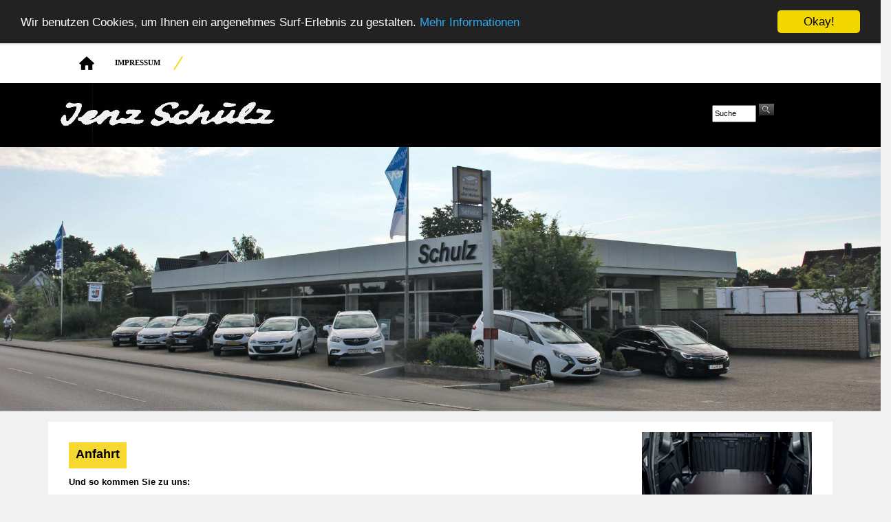

--- FILE ---
content_type: text/html; charset=UTF-8
request_url: https://www.opel-schulz-itzstedt.de/anfahrt.php
body_size: 2984
content:

<!doctype html>
<html lang="de">
<head>
    <title>Jenz Schulz  e.K. - Itzstedt - Anfahrtsbeschreibung- Routenplaner</title>
<meta name="DC.Description" content="Hier finden Sie einen Routenplaner zur komfortablen Anreise zu uns" />
<meta http-equiv="content-type" content="text/html; charset=utf-8" />
<meta http-equiv="cache-control" content="no-cache">
<meta name="DC.Author" content=", , , "/>
<meta name="DC.Publisher" content="Jenz Schulz  e.K., Hamburger Straße 27, 23845 Itzstedt" />
<meta name="DC.Copyright" content="" />
<meta name="DC.Keywords" content="Opel, Jenz Schulz  e.K., Itzstedt, , Autos, Fahrzeuge,  Service, Inspektion, Reparatur, alle Fabrikate, kompetent, preiswert, schnell, freundlich" />
<meta name="DC.Page-type" content="Kfz-Handel" />
<meta name="DC.Generator" content="handgeschrieben von Soenke Beyer" />
<meta name="DC.Audience" content="General" />
<meta name="Robots" content="index,follow" />
<meta name="viewport" content="width=device-width, initial-scale=1, maximum-scale=1, user-scalable=no">
<link rel="stylesheet" type="text/css" href="bootstrap/3.3.5/css/bootstrap.min.css">
<link rel="canonical" href="https://www.opel-schulz-itzstedt.de/anfahrt.php" >
<script src="cloudflare/ajax/libs/jquery/2.1.4/jquery.js"></script>
<script src="bootstrap/3.3.5/js/bootstrap.min.js"></script>
<script src="mobile-de/jquery.js"></script>
<script src="mobile-de/angular.js"></script>
<script type="text/javascript" src="scroller/stscode.js"></script> 
<link rel="stylesheet" type="text/css" href="https://www.konjunkturmotor.de/lima/6.1/opel/formate-lima-61.css">
<link rel="stylesheet" type="text/css" href="formate-kunden.css">

<meta property="og:url" content="https://www.opel-schulz-itzstedt.de/anfahrt.php"/>
<meta property="og:type" content="article"/>
<meta property="fb:app_id" content="1430569213905653"/>

<!-- Begin Cookie Consent plugin by Silktide - http://silktide.com/cookieconsent -->
<script type="text/javascript">
    window.cookieconsent_options = {"message":"Wir benutzen Cookies, um Ihnen ein angenehmes Surf-Erlebnis zu gestalten.","dismiss":"Okay!","learnMore":"Mehr Informationen","link":"https://www.opel-schulz-itzstedt.de/datenschutzerklaerung.php","theme":"dark-top"};
</script>

<script type="text/javascript" src="cloudflare/ajax/libs/cookieconsent2/1.0.10/cookieconsent.min.js"></script>
<!-- End Cookie Consent plugin -->

</head>
<body>
<div class="row visible-sm-block visible-md-block visible-lg-block mobbot white" style="">
	<!-- Die Haupt-Navigation oben -->
	<div class="container visible-sm-block visible-md-block visible-lg-block" style="min-height: 70px;">  
      	<div class="col-xs-12 col-sm-12 col-md-12 col-lg-12 "> 
			<div class="container-fluid ">
            	<div class="">
                     <ul class="nav navbar-nav">
                         <li class="visible-sm-block visible-md-block visible-lg-block">
                             <a href="index.php" style="background-color: white;">
                                 <img src="https://www.konjunkturmotor.de/lima/6.1/opel/bilder/headlines-lima/opel_home_icon.jpg" style="max-height: 20px;" class="mobtop mobbot">
                             </a>
                         </li>
                         <li class=" visible-lg-block">
                             <a href="impressum.php" class="standard" style="background-color: white;">
                                 IMPRESSUM
                             </a>
                             <img src="https://www.konjunkturmotor.de/lima/6.1/opel/bilder/headlines-lima/opel-gelber-schraeger.jpg" style="max-height: 20px;" class="mobtop mobbot">
                         </li>                         
                     </ul>
                </div><!-- /.nav-collapse -->
                
            </div><!-- /.container-fluid -->
            
       </div> <!-- nav navbar -->
       
   </div>  <!-- kopf -->
</div>
<div class="row visible-xs-block white " style="">
	<div class="container visible-xs-block white" style="max-height: 55px;">
   		<div class="container navbar visible-xs-block white">    
            <!-- HIER BEGINNT DIE NAVIGATION -->
            <div class="navbar-inverse visible-xs-block white">
                <div class="navbar-header" style="">
                    <button class="navbar-toggle collapsed mlili mre" style="float: left;" type="button" data-toggle="collapse" data-target=".bs-example-js-navbar-collapse">

                        <span class="icon-bar" style="border: 1px solid black;"></span>
                        <span class="icon-bar" style="border: 1px solid black;"></span>
                        <span class="icon-bar" style="border: 1px solid black;"></span>
                    </button>
            	</div>
        	</div>
        	<div class="collapse navbar-collapse bs-example-js-navbar-collapse">
        		<ul class="nav navbar-nav" style="width: 100%; background-color: white; ">
                	<li>
                		<a href="index.php">
                    		Startseite
                    	</a>
                	</li>
         			<li>
                    	<a href="impressum.php">
                        	Impressum
                    	</a>
                	</li>          
            	</ul>
        	</div><!-- /.nav-collapse -->
    	</div><!-- /.container-fluid -->
	</div> <!-- nav navbar -->

	<div style="position: absolute; top: 0px; right: 0px; margin-right: 0px;background-color: black;">
    	<a href="index.php" style="background-color: black;">
        	<img src="https://www.konjunkturmotor.de/lima/6.1/opel/bilder/headlines-lima/opel-rechts.jpg" style="float: right; max-height: 55px;" class=" mobbot">
    	</a>
	</div>
</div>
</div>  <!-- kopf -->
   
<div class="row visible-sm-block visible-md-block visible-lg-block black">
	<div class="container visible-sm-block visible-md-block visible-lg-block">
   		<div class="col-sm-9 col-md-9 col-lg-10 visible-sm-block visible-md-block visible-lg-block mobtop">
      		<img src="bilder/kunde/kd-schriftzug.jpg" class="mtop" style="min-width: 250px; max-width: 400px; min-height: 66px;" ></img>
   		</div>
   		<div class="col-lg-2 col-md-3 col-sm-3 mtop visible-sm-block visible-md-block visible-lg-block">
      		<form action="opel-suchmaschine.php" method="get">
      		<input type="Text" name="suchbegriff" value="Suche" border=0 style="color: black; font-size: 11px;"  size="8" onfocus="this.value=''">
      		<input type="image" src="https://www.konjunkturmotor.de/lima/5.0/opel/bilder/headlines-lima/suche-lupe.jpg" class="mtop" alt="Absenden">
      		</form>
   		</div>   	 
	</div>
</div>

<div class="row visible-xs-block black " style="border-bottom: 1px solid #c1c1c1;">
	<div class="container  ">        
        <div class="row pli pre visible-xs-block mbot"  style="border: 0px solid blue;">
        	<table class="">
        		<tr>
        			<td style="">
                		<img src="bilder/kunde/kd-schriftzug.jpg" class="mli image">
                	</td>
                	<td>
                		<form action="opel-suchmaschine.php" method="get">
      						<input type="Text" name="suchbegriff" value="Suche" border=0 style="color: black; font-size: 11px;"  size="8" onfocus="this.value=''">
      						</form>
      				</td>
      			</tr>
      		</table>
    	</div>
    </div>
</div>

<div class=" white " style="border-bottom: 1px solid #c1c1c1;">
<img src="bilder/kunde/haus-breit-3.jpg" border="0" class="image " alt="Unser Geb&auml;ude in Itzstedt" style=" margin-right: 0px;">
</div>

<div class=" mtop mbot" style="border-bottom: 1px solid grey;"> 
	<div class="container mbot" style="">

   <div class="col-xs-12 col-sm-12 col-md-12 col-lg-12 white mbot" style="">

   <div class="col-xs-12 col-sm-12 col-md-9 col-lg-9 white" style=""><p>

   <h1>Anfahrt</h1><p>

   <b>Und so kommen Sie zu uns:</b>
   
   </div>
   <div class="col-md-4 col-lg-3 mbot visible-md-block visible-lg-block mtop" name="rca" style="">
       <table style="" border=0>
   
      <tr>
         <td colspan=2>
            <a href="opel-neuwagen-start.php?auto=175" >
               <img src="https://www.konjunkturmotor.de/lima/6.0/opel/bilder/175/175-250-6.jpg" border="0" class="image">
            </a>
         </td>
      </tr>
      <!--
      <tr>
         <td><a href="opel-neuwagen-start.php?auto=175" class="standard"><b>Mehr zum Combo Cargo / Combo-e Cargo </b></a></td>
      </tr>
      -->
      <tr>
         <td>&nbsp;<br></td>
      </tr>
   
      <tr>
         <td colspan=2>
            <a href="opel-neuwagen-start.php?auto=65" >
               <img src="https://www.konjunkturmotor.de/lima/6.0/opel/bilder/65/65-250-5.jpg" border="0" class="image">
            </a>
         </td>
      </tr>
      <!--
      <tr>
         <td><a href="opel-neuwagen-start.php?auto=65" class="standard"><b>Mehr zum Astra Sports Tourer / Electric </b></a></td>
      </tr>
      -->
      <tr>
         <td>&nbsp;<br></td>
      </tr>
   
      <tr>
         <td colspan=2>
            <a href="opel-neuwagen-start.php?auto=65" >
               <img src="https://www.konjunkturmotor.de/lima/6.0/opel/bilder/65/65-250-1.jpg" border="0" class="image">
            </a>
         </td>
      </tr>
      <!--
      <tr>
         <td><a href="opel-neuwagen-start.php?auto=65" class="standard"><b>Mehr zum Astra Sports Tourer / Electric </b></a></td>
      </tr>
      -->
      <tr>
         <td>&nbsp;<br></td>
      </tr>
   
   </table>
</div>
</div>
   

   </div>


   <!-- Ende alle Inhalte -->
<div class=" black mobtop " style="border-bottom: 1px solid grey; "> 
	<div class="container mbot" style="background-color: black; color: white; ">
   		<div class="row">
      		<div class="col-sm-6  col-md-3 col-lg-3 visible-sm-block visible-md-block visible-lg-block mtop mli">
         		Jenz Schulz  e.K.  
      		</div>
      		<div class="col-xs-12 visible-xs-block mtop mlili">
         		Jenz Schulz  e.K.  
      		</div>
      		      
      		<div class="col-sm-5 col-md-3 col-lg-3 visible-sm-block visible-md-block visible-lg-block mtop mli">
         		Hamburger Straße 27<br>
         		23845 Itzstedt
      		</div>
      		<div class="col-xs-12 visible-xs-block mtop mlili">
         		Hamburger Straße 27<br>
         		23845 Itzstedt
      		</div>
      		
      		<div class="col-sm-6 col-md-2 col-lg-3 col-lg-3 visible-sm-block visible-md-block visible-lg-block mtop mli">
         		Zur Standortseite <br> <a href="opel-kontakt.php?ort=1" class="fusslink">bitte hier klicken</a>
      		</div>
      		<div class="col-xs-12 visible-xs-block mtop mlili">
         		Zur Standortseite <br> <a href="opel-kontakt.php?ort=1" class="fusslink">bitte hier klicken</a>
      		</div>
      		
      		<div class="col-lg-2  col-md-3 col-sm-5 visible-sm-block visible-lg-block visible-md-block mtop mli">
         		Tel.: 0 45 35 / 59 99 - 0<br>
         		Fax.: 0 45 35 / 69 57
      		</div>
      
      		<div class="col-xs-12 visible-xs-block mtop mlili">
         		Tel.: 0 45 35 / 59 99 - 0<br>
         		Fax.: 0 45 35 / 69 57
      		</div>
      		<p>&nbsp;<p>
    	</div>
      </div>
   </div>
</div>

<!--
<div>
	<iframe src="https://www.google.com/maps/embed?pb=!1m18!1m12!1m3!1d2356.220671552707!2d10.149957951092643!3d53.80335694798443!2m3!1f0!2f0!3f0!3m2!1i1024!2i768!4f13.1!3m3!1m2!1s0x47b2249e683307a5%3A0x9f452fe3d5272a99!2sJenz+Schulz!5e0!3m2!1sde!2sde!4v1499758464028"  width="100%" height="393" frameborder="0" style="border:0" allowfullscreen></iframe>            
</div>
-->

</div> <!--Ende gesamt-->

</body>

</html>


--- FILE ---
content_type: text/css
request_url: https://www.konjunkturmotor.de/lima/6.1/opel/formate-lima-61.css
body_size: 920
content:
body {background-color: #f1f1f1; font-family: Verdana, Arial, Helvetica, sans-serif; font-size: 13px; line-height: 19px; }


 /* --------------------- ALLE Kopf-Einstellungen ------------------------------------------- */

   .black{background-color: black; color: white;}
   .white{background-color: white; color: black;}
   .grau{background-color: #333333;}
   .lgrau{background-color: #f8f8f8;}
   .fett{font-weight: bold;}
   .oben{vertical-align: top;}
   .dotted{border: 1px dotted grey;}
   .dotted100{width: 100%; border: 1px dotted grey;}

   .image{width: 100%;}
   .halfimage{width: 49%;}
   .fullbody{min-width: 100%; margin-left: -15px; margin-right: -15px;}
   .minwi{min-width: 100%;}
   .border{border: 1px solid #cecece;}
   .flori{float: right; margin: 0px 0px 15px 15px;}
   .flole{float: left; margin: 0px 15px 15px 0px;}
   .FDE99C{background-color: #FDE99C; min-width: 80%;}
   .cecece{background-color: #cecece;}
   .fafafa{background-color: #fafafa;}
   .f7f7f7{background-color: #f7f7f7;}
   .efefef{background-color: #efefef;}
   .F6D830{background-color: #F6D830;}
   .tcenter{text-align: center;}
   .trechts{text-align: right;}

   h1{background-color: #F6D830; font-size: 140%; font-weight: bold; color: black; line-height: 35px; padding: 0px 10px 3px 10px; display: inline-block;}
   h2{background-color: #F6D830; font-size: 120%; font-weight: bold; color: black; line-height: 20px; padding: 5px; display: inline-block;}
   h3{background-color: #F6D830; font-size: 100%; font-weight: bold; color: black; line-height: 18px; padding: 3px; display: inline-block;}
   h4{background-color: #F6D830; font-size: 100%; font-weight: bold; color: black; line-height: 5px; padding: 5px; display: inline-block;}
   h5{background-color: #F6D830; font-size: 100%; font-weight: bold; color: black; line-height: 5px; padding: 5px; display: inline-block;}
   
   .mall{margin: 15px;}
   .mtop{margin-top: 15px;}
   .mbot{margin-bottom: 15px;} 
   .mbot13{margin-bottom: 13px;} 
   .mre{margin-right: 15px;}
   .mrere{margin-right: 30px;}
   .mli{margin-left: 15px;}
   .mlili{margin-left: 30px;}
   .mobtop{margin-top: -15px;} /*-- ohne Border links --*/
   .mobl{margin-left: -15px;} /*-- ohne Border links --*/
   .mobr{margin-right: -15px;} /*-- ohne Border rechts --*/
   .mobrr{margin-right: -30px;} /*-- ohne Border rechts doppelt --*/
   .mobbot{margin-bottom: -15px;} /*-- ohne Border unten --*/
   
   .ppall{padding: 15px;}
   .ptop{padding-top: 15px;}
   .pbot{padding-bottom: 15px;} 
   .pre{padding-right: 15px;}
   .pli{padding-left: 15px;}
   .pobl{padding-left: -15px;} /*-- ohne Border links --*/
   .pobr{padding-right: -15px;} /*-- ohne Border rechts --*/
   .pobrr{padding-right: -30px;} /*-- ohne Border rechts doppelt --*/

   .kundenelemente-button{float:left; margin-top:5px; width: 160px; min-width: 160px; border: 1px solid #c1c1c2; display: none;}
   .tabelle-ueberschrift-hoch-schriftlinks{padding-left: 5px; height: 31px; font-weight: bold;}
   .tabelle-zelle-normal-schriftrechts{padding-left: 5px; text-align: center;}

   a:link.standard{font-size: 11px; font-weight: bold; text-decoration:none; font-family:verdana; color: black; display: inline-block; border-bottom: 5px solid white; background-color: white;}
   a:visited.standard{font-size: 11px; font-weight: bold; text-decoration:none; font-family:verdana; color: black; display: inline-block; background-color: white; border-bottom: 5px solid white;}
   a:hover.standard{font-size: 11px; font-weight: bold; color: #606060;  display: inline-block; border-bottom: 5px solid #F7D900; background-color: white;}
   a:active.standard{font-size: 11px; font-weight: bold; text-decoration:none; color: black; display: inline-block; background-color: white; border-bottom: 5px solid white;}
   
   a:link.FDE99C{text-decoration:none; font-family:verdana; color: black; line-height: 20px; padding: 5px; display: inline-block;}
   a:visited.FDE99C{text-decoration:none; font-family:verdana; color: black; line-height: 20px; padding: 5px; display: inline-block;}
   a:hover.FDE99C{text-decoration:none; font-family:verdana; color: grey; line-height: 20px; padding: 5px; display: inline-block;}
   a:active.FDE99C{text-decoration:none; font-family:verdana; color: black; line-height: 20px; padding: 5px; display: inline-block;}

   a:link.fusslink{text-decoration:none; font-family:verdana; color: grey;}
   a:visited.fusslink{text-decoration:none; font-family:verdana; color: grey;}
   a:hover.fusslink{text-decoration:none; font-family:verdana; color: white;}
   a:active.fusslink{text-decoration:none; font-family:verdana; color: grey;}

--- FILE ---
content_type: application/javascript
request_url: https://www.opel-schulz-itzstedt.de/scroller/stscode.js
body_size: 25116
content:
if(typeof _STNS=="undefined"){
if(!Array.prototype.push){
Array.prototype.push=function(){
for(var i=0;i<arguments.length;i++){
this[this.length]=arguments[i];
}
return this.length;
};
}
if(!Array.prototype.pop){
Array.prototype.pop=function(){
if(this.length){
var o=this[this.length-1];
this.length--;
return o;
}
};
}
if(!Array.prototype.shift){
Array.prototype.shift=function(){
if(this.length){
var o=this[0];
for(var i=0;i<this.length-1;i++){
this[i]=this[i+1];
}
this.length--;
return o;
}
};
}
if(!Function.prototype.call){
Function.prototype.call=function(_5){
var _5=_5||window;
_5.__tmp=this;
var _6=_5.__tmp(arguments[1],arguments[2],arguments[3],arguments[4],arguments[5],arguments[6],arguments[7],arguments[8],arguments[9],arguments[10]);
_5.__tmp=null;
return _6;
};
}
_STNS={sVer:"3.0",bDebug:false,fvThrow:function(e){
},bBufImg:true,oImgs:{},fvBufImgs:function(){
if(!_STNS.bBufImg){
return;
}
if(!_STNS.bLoaded){
var s="";
for(var i in _STNS.oImgs){
if(_STNS.oImgs[i]!=2){
s+=_STNS.fsGetTag("div","style=\"display:none\"",_STNS.fsGetImgTag(i,-1,-1));
}
_STNS.oImgs[i]=2;
}
document.write(s);
}
},bIsIE:false,bIsMIE:false,bIsFX:false,bIsOP:false,bIsSF:false,bIsKQ:false,oNav:null,bRTL:false,sDocMd:null,sURL:window.location.href+"",sDIR:null,bLocal:false,fsGetDocMd:function(w){
var w=w||window;
switch(w.document.compatMode){
case "QuirksMode":
case "BackCompat":
return "quirks";
case "CSS1Compat":
return "css1";
default:
return document.compatMode;
}
},_foGetNav:function(){
var _n=navigator,_u=_n.userAgent,_a=_n.appName,_p=_n.platform,n,v,p;
if(/(Opera)[ \/]([\d\.]+)/.test(_u)||/(Netscape)\d*\/([\d\.]+)/.test(_u)||/(MSIE) ([\d\.]+)/.test(_u)||/(Chrome)\/([\d\.]+)/.test(_u)||/(Safari)\/([\d\.]+)/.test(_u)||/(Konqueror)\/([\d\.]+)/.test(_u)||/(Gecko)\/(\d+)/.test(_u)){
n=RegExp.$1.toLowerCase();
v=RegExp.$2;
}else{
if(_a=="Netscape"&&_n.appVersion.charAt(0)=="4"){
n="netscape4";
v=parseFloat(_n.appVersion);
}else{
n="unknow";
v=0;
}
}
if(n=="netscape"){
switch(_a){
case "Microsoft Internet Explorer":
n="msie";
v=/(MSIE) ([\d\.]+)/.exec(_u)[2];
break;
case "Netscape":
n="gecko";
v=/(Gecko)\/(\d+)/.exec(_u)[2];
}
}
if(/^(Win)/.test(_p)||/^(Mac)/.test(_p)||/^(SunOS)/.test(_p)||/^(Linux)/.test(_p)||/^(Unix)/.test(_p)){
p=RegExp.$1.toLowerCase();
}else{
p=_p;
}
return {name:n,version:v,platform:p};
},fiGetCT:function(w){
var w=w||window;
if(_STNS.bIsIE){
return (_STNS.fsGetDocMd(w)=="css1"?w.document.documentElement:w.document.body).scrollTop;
}else{
return w.pageYOffset;
}
},fiGetCL:function(w){
var w=w||window;
if(_STNS.bIsIE){
return (_STNS.fsGetDocMd(w)=="css1"?w.document.documentElement:w.document.body).scrollLeft;
}else{
return w.pageXOffset;
}
},fiGetCW:function(w){
var w=w||window;
if(_STNS.bIsIE){
return (_STNS.fsGetDocMd(w)=="css1"?w.document.documentElement:w.document.body).clientWidth;
}else{
if(w.scrollbars&&w.scrollbars.visible||w.innerHeight<document.documentElement.offsetHeight){
return w.innerWidth-20;
}
}
return w.innerWidth;
},fiGetCH:function(w){
var w=w||window;
if(_STNS.bIsIE){
return (_STNS.fsGetDocMd(w)=="css1"?w.document.documentElement:w.document.body).clientHeight;
}else{
if(w.scrollbars&&w.scrollbars.visible||w.innerWidth<document.documentElement.offsetWidth){
return w.innerHeight-20;
}
}
return w.innerHeight;
},foGetMediaInfor:function(s){
_STNS.fvThrow(new Error("_STNS.runTime error:call foGetMediaInfor that has not been implemented"));
},oLibs:{},sLibPth:"",fvInitLib:function(){
var scs,sc,s,t,ls,pth;
if(_STNS.bIsFX&&!_STNS.faGetElesByTagName("body").length){
var hds=_STNS.faGetElesByTagName("head");
sc=hds[0].lastChild;
}else{
scs=_STNS.faGetElesByTagName("script");
sc=scs[scs.length-1];
}
if(sc){
s=sc.src;
}
if(s){
_STNS.sLibPth=s.substr(0,s.lastIndexOf("/")+1);
t=_STNS.fcoGetAttribute(sc,"sothinkdebug");
if(t=="true"){
pth=_STNS.fsGetAbsPth(_STNS.sLibPth+"debug/stdebug.js");
if(!_STNS.oLibs[pth]){
_STNS.oLibs[pth]={state:1,defer:0};
}
}
t=_STNS.fcoGetAttribute(sc,"sothinklib");
if(t){
ls=t.split(";");
for(var i=0;i<ls.length;i++){
if(!ls[i]){
continue;
}
if(!_STNS.fbIsFile(ls[i])){
ls[i]+=".js";
}
pth=_STNS.fsGetAbsPth(_STNS.sLibPth+ls[i]);
if(_STNS.oLibs[pth]){
continue;
}
_STNS.oLibs[pth]={state:1,defer:0};
}
}
}else{
_STNS.fvThrow(new Error("_STNS.runTime error:can't get lib path"));
}
},fvInc:function(s,f){
if(!_STNS.oLibs[s]){
_STNS.oLibs[s]={state:1,defer:f};
}
},fvLoadLib:function(){
var s="";
with(_STNS){
for(var i in oLibs){
if(oLibs[i].state!=2){
if(bLoaded){
fbInsJs(i);
}else{
s+=fsGetJsTag(i,oLibs[i].defer);
}
oLibs[i].state=2;
}
}
}
if(s){
document.write(s);
}
},bLoaded:false,_aLoads:[],fbAddLoad:function(f){
if(!_STNS.bLoaded&&typeof f=="function"){
return _STNS._aLoads.push(f);
}else{
if(_STNS.bLoaded){
_STNS.fvThrow(new Error("_STNS.runTime error:Page has been loaded!"));
}else{
_STNS.fvThrow(new Error("_STNS.runTime error:Not a function is pushed into onload event!"));
}
}
return false;
},_fvOnload:function(){
with(_STNS){
if(bLoaded){
return;
}
bLoaded=true;
for(var j=0;j<_aLoads.length;j++){
_aLoads[j]();
}
}
},_fvInitOnload:function(){
if(_STNS.bIsIE&&window.attachEvent){
window.attachEvent("onload",_STNS._fvOnload);
}else{
if(_STNS.oNav.name!="konqueror"&&window.addEventListener){
window.addEventListener("load",_STNS._fvOnload,false);
}else{
if(!window.onload||window.onload.toString()!=_STNS._fvOnload.toString()){
if(typeof window.onload=="function"){
_STNS.fbAddLoad(window.onload);
}
onload=_STNS._fvOnload;
}
}
}
},_aCks:[],bCkPg:false,nCkTid:0,nCkTime:100,fvAddCk:function(f){
if(typeof f=="function"){
with(_STNS){
if(bCkPg){
clearTimeout(nCkTid);
bCkPg=false;
}
_aCks.push(f);
if(bLoaded){
_fvCkPg();
}
}
}else{
_STNS.fvThrow(new Error("_STNS.runTime error:Not a function is pushed into check page event!"));
}
return false;
},_fvCkPg:function(){
with(_STNS){
if(_aCks.length){
bCkPg=true;
for(var i=0;i<_aCks.length;i++){
_aCks[i]();
}
nCkTid=setTimeout("_STNS._fvCkPg()",nCkTime);
}else{
bCkPg=false;
}
}
},bShield:false,oDefCSS:{tb:"border-style:none;background-color:transparent;background-image:none;",tr:"border-style:none;background-color:transparent;background-image:none;",td:"border-style:none;background-color:transparent;background-image:none;",dv:"border-style:none;background-color:transparent;background-image:none;margin:0px;padding:0px;",a:"display:block;border-style:none;background-color:transparent;background-image:none;margin:0px;padding:0px;",hd:"display:none;",sp:"border-style:none;background-color:transparent;background-image:none;margin:0px;padding:0px;"},foCss2Obj:function(s){
var o={},a,re=/([\w\-_]+):([^;]+)(;|$)/,ra;
a=s.split(";");
for(var i=0;i<a.length;i++){
ra=re.exec(a[i]);
if(ra){
o[ra[1]]=ra[2];
}
}
return o;
},foCss2Style:function(s){
var cs=_STNS.foCss2Obj(s),re=/-([a-z])/,o={},i,k,t;
for(i in cs){
t=re.exec(i);
if(t){
k=i.replace("-"+t[1],t[1].toUpperCase());
}else{
k=i;
}
o[k]=cs[i];
}
return o;
},fsObj2Css:function(a){
var s="";
for(var i in a){
if(a[i]!=null){
s+=i+":"+a[i]+";";
}
}
return s;
},fvCSSShield:function(){
with(_STNS){
if(bLoaded){
bShield=false;
}else{
if(faGetElesByTagName("body")&&faGetElesByTagName("body").length){
bShield=false;
}else{
var i,s="\n<style type='text/css'>\n";
for(i in oDefCSS){
if(i=="a"){
s+=".sta:link,.sta:hover,.sta:active,.sta:visited";
}else{
s+=".st"+i;
}
s+="{"+oDefCSS[i]+"}\n";
}
s+="</style>";
bShield=true;
document.write(s);
}
}
}
},fsReadCoki:function(n){
var i,cs=document.cookie.split("; ");
for(i=0;i<cs.length;i++){
if(!cs[i].indexOf(n+"=")){
return cs[i].substr(n.length);
}
}
},fvSaveCoki:function(n,v,t){
var s=n+"="+v+"; ",d=new Date;
if(!t||!v){
s+="expires=Fri, 31 Dec 1999 23:59:59 GMT; ";
}else{
s+="expires="+((new Date(d-0+t)).toGMTString())+"; ";
}
s+="path=/; ";
document.cookie=s;
},ffGetFun:function(f){
if(typeof f=="function"){
return f;
}else{
if(typeof f=="string"&&window[f]){
return window[f];
}
}
},fbIsAbsPth:function(s){
var t=s.toLowerCase();
return /^(#|\?|\/|[a-z]:|http:|https:|file:|ftp:|javascript:|vbscript:|mailto:|about:|gopher:|news:|res:|telnet:|view-source|wais:|rtsp:|mms:|outlook:)/.test(t);
},fsGetAbsPth:function(ss){
var s=ss;
if(!s){
return s;
}
var re,t;
if(!s.indexOf("//")){
return s;
}
if(s.charAt(0)=="/"){
re=/^(file:\/{2,}[^\/]+\/|http:\/\/[^\/]+\/|https:\/\/[^\/]+\/)/;
if(re.exec(_STNS.sDIR)){
s=RegExp.$1+s.substr(1);
}else{
return s;
}
}else{
if(s=="#"){
if(_STNS.sURL.charAt(_STNS.sURL.length-1)!="#"){
return _STNS.sURL+"#";
}else{
return _STNS.sURL;
}
}else{
if(!_STNS.fbIsAbsPth(s)){
s=_STNS.sDIR+s;
}else{
return s;
}
}
}
while(s.indexOf("/./")>0){
s=s.replace("/./","/");
}
while((t=s.indexOf("/../"))>0){
var p1,p2;
p1=s.substr(0,t);
p2=s.substr(t).replace("/../","");
p1=p1.substr(0,p1.lastIndexOf("/")+1);
s=p1+p2;
}
return s;
},fsGetImgTag:function(s,w,h,b,id,nw,nh){
if(!s||!w||!h){
return "";
}
if(nw&&nh){
if(w==-1&&h==-1){
w=nw,h=nh;
}else{
if(w==-1&&h!=-1){
w=Math.floor(nw*h/nh);
}else{
if(w!=-1&&h==-1){
h=Math.floor(nh*w/nw);
}
}
}
}
return "<img class='stimg' src=\""+s+"\""+(w==-1?"":" width="+w)+(h==-1?"":" height="+h)+" border="+(b?b:0)+(id?" id='"+id+"'":"")+">";
},fsGetJsTag:function(s,f){
return "<script type='text/javascript' language='javascript1.2' src=\""+s+"\""+(f?" DEFER":"")+"></"+"script>";
},fsGetTag:function(t,a,s){
return "<"+t+" "+a+">"+(s?s:"")+"</"+t+">";
},fbIsFile:function(s){
return /\w+\.\w+$/.test(s);
},fbIsImg:function(s){
return /\.(gif|png|jpg|jpeg|bmp)$/.test(s.toLowerCase());
},fsGetDIR:function(s){
var t=s.toLowerCase();
if(!t.indexOf("file:/")||!t.indexOf("http://")||!t.indexOf("https://")){
return s.substr(0,s.lastIndexOf("/")+1);
}else{
return "";
}
},fsGetHTMLEnti:function(s,f){
if(!s){
return "";
}
var re;
re=/&/g;
s=s.replace(re,"&amp;");
if(!f){
re=/ /g;
s=s.replace(re,"&nbsp;");
}
re=/</g;
s=s.replace(re,"&lt;");
re=/>/g;
s=s.replace(re,"&gt;");
re=/\"/g;
s=s.replace(re,"&quot;");
return s;
},faJoinA:function(a,b){
var c=[],l=Math.max(a.length,b.length);
for(var i=0;i<l;i++){
if(a[i]==null){
c[i]=b[i];
}else{
c[i]=a[i];
}
}
return c;
},S64:"0123456789abcdefghijklmnopqrstuvwxyzABCDEFGHIJKLMNOPQRSTUVWXYZ#@",fiTransX2D:function(n,m){
m=String(m).replace(/ /gi,"");
if(m==""){
return 0;
}
var a=_STNS.S64.substr(0,n);
if(eval("m.replace(/["+a+"]/gi,'')")!=""){
_STNS.fvThrow(new Error("_STNS.runTime error:Transform bad number from "+m+" to 10!"));
return 0;
}
var t=0,c=1;
for(var x=m.length-1;x>-1;x--){
t+=c*(a.indexOf(m.charAt(x)));
c*=n;
}
return t;
},fsTranD2X:function(n,m){
m=String(m).replace(/ /gi,"");
if(m==""){
return 0;
}
if(parseInt(m)!=m){
_STNS.fvThrow(new Error("_STNS.runTime error:Transform bad number from 10 to "+m+"!"));
return "";
}
var t="",a=_STNS.S64.substr(0,n);
while(m!=0){
var b=m%n;
t=a.charAt(b)+t;
m=(m-b)/n;
}
if(!t){
t="0";
}
return t;
},faCP2PP:function(cp,w){
var t,l;
with(_STNS){
t=fiGetCT(w);
l=fiGetCL(w);
return [cp[0]+l,cp[1]+t];
}
},faPP2CP:function(pp,w){
var t,l;
with(_STNS){
t=fiGetCT(w);
l=fiGetCL(w);
return [pp[0]-l,pp[1]-t];
}
},fsGetLen:function(t,l,p,b,s,w){
var _r=_STNS,u;
if(w==null){
w=true;
}
if(s==null){
s=true;
}
if(p==null){
p=0;
}
if(b==null){
b=0;
}
if(typeof l=="string"){
u=/%|px|pt|em|ex|pc|in|cm|mm$/.exec(l);
}
if(u){
switch(u[0]){
case "%":
return l;
default:
l=parseInt(l),u=u[0];
}
}else{
l=parseInt(l);
u="px";
}
switch(t){
case "dv":
if(_r.sDocMd=="css1"||(!_r.bIsIE&&!_r.bIsOP||(_r.bIsOP&&parseInt(_r.oNav.version)>=8))){
return l-2*p-2*b+u;
}
break;
case "tb":
if(_r.bIsMIE&&!w&&s){
return l-2*b-2*p+u;
}
break;
case "td":
if(_r.bIsSF){
if(_r.sDocMd!="css1"||w){
if(s){
return l-2*b+u;
}else{
return l-2*p+u;
}
}else{
return l-2*p-2*b+u;
}
}else{
if(!_r.bIsMIE&&(_r.sDocMd=="css1"||w)){
return l-2*b-2*p+u;
}
}
break;
}
return l+u;
},fdmGetEleById:function(id,w){
var w=w||window;
with(_STNS){
if(bIsIE&&parseFloat(oNav.version)<9){
var es=w.document.all(id);
if(es&&es.length&&!es.tagName){
return es[0];
}else{
return es;
}
}else{
return w.document.getElementById(id);
}
}
},faGetElesByTagName:function(n,w){
var w=w||window;
with(_STNS){
if(bIsIE){
return w.document.all.tags(n);
}else{
return w.document.getElementsByTagName(n);
}
}
},faGetElesByCls:function(n,w){
var w=w||window;
var i,a=[],el,els=_STNS.bIsIE?w.document.all:w.document.getElementsByTagName("*");
for(i=0;el=els[i];i++){
if(el.className==n){
a.push(el);
}
}
return a;
},fdmGetFmByName:function(n,w){
var w=w||window;
if(w.frames[t]){
return w.frames[t];
}else{
if(w.parent){
return w.parent.frames[t];
}
}
},fbIsPar:function(p,c){
if(_STNS.bIsIE){
return p.contains(c);
}else{
if(!p||!c){
return false;
}
if(p==c){
return true;
}
do{
if(c.parentNode){
c=c.parentNode;
}else{
break;
}
if(p==c){
return true;
}
}while(c);
}
return false;
},fbInsHTML:function(e,p,h){
if(_STNS.bIsIE){
return e.insertAdjacentHTML(p,h);
}else{
var d=e.ownerDocument,t=d.createElement("span");
t.innerHTML=h;
switch(p){
case "beforeBegin":
return e.parentNode.insertBefore(t,e);
case "afterBegin":
return e.insertBefore(t,e.firstChild);
case "beforeEnd":
return e.appendChild(t);
case "afterEnd":
if(e.nextSibling){
return e.parentNode.insertBefore(t,e.nextSibling);
}else{
return e.parentNode.appendChild(t);
}
}
}
return false;
},fbInsEle:function(e,p,ne){
if(_STNS.bIsIE){
return e.insertAdjacentElement(p,ne);
}else{
switch(p){
case "beforeBegin":
return e.parentNode.insertBefore(ne,e);
case "afterBegin":
return e.insertBefore(ne,e.firstChild);
case "beforeEnd":
return e.appendChild(ne);
case "afterEnd":
if(o.nextSibling){
return e.parentNode.insertBefore(ne,e.nextSibling);
}else{
return e.parentNode.appendChild(ne);
}
}
}
},fbDelEle:function(e){
var p=e.parentNode;
return p.removeChild(e);
},fbInsJs:function(s,l){
var l=l||"JavaScript";
var hd=_STNS.faGetElesByTagName("HEAD");
if(hd&&hd[0]){
l=l.toLowerCase();
var t=document.createElement("script");
t.language=l;
if(!l.indexOf("javascript")||!l.indexOf("jscript")){
t.type="text/javascript";
}
t.src=s;
_STNS.fbInsEle(hd,"beforeEnd",t);
}
},fdmCreateXMLHttp:function(){
var _9a;
if(window.XMLHttpRequest){
_9a=new XMLHttpRequest();
}else{
var _9b=["MSXML2.XMLHTTP.5.0","MSXML2.XMLHTTP.4.0","MSXML2.XMLHTTP.3.0","MSXML2.XMLHTTP","Microsoft.XMLHTTP"];
for(var n=0;n<_9b.length;n++){
try{
_9a=new ActiveXObject(_9b[n]);
break;
}
catch(e){
_9a=null;
}
}
}
if(!_9a){
_9a=null;
_STNS.fvThrow(new Error("Create XMLHttpRequest fail!"));
return;
}
if(_9a.readyState==null){
_9a.readyState=0;
_9a.addEventListener("load",function(){
_9a.readyState=4;
if(typeof _9a.onreadystatechange=="function"){
_9a.onreadystatechange();
}
},false);
}
return _9a;
},fdmCreateXMLDoc:function(){
var _9d;
if(_STNS.bIsIE){
var _9e=["Msxml2.DOMDocument.4.0","Msxml2.DOMDocument.3.0","Msxml2.DOMDocument","Microsoft.XMLDOM"];
for(var n=0;n<_9e.length;n++){
try{
_9d=new ActiveXObject(_9e[n]);
break;
}
catch(e){
}
}
}else{
_9d=document.implementation.createDocument("","",null);
}
if(!_9d){
_STNS.fvThrow(new Error("Create XMLDOMDocument fail!"));
return;
}
return _9d;
},faGetElePos:function(e){
if(!e){
return;
}
var x=y=bl=bt=0;
var v=_STNS.oNav.version,a=new Array(v,523.12),sv=a.sort()[0]==523.12;
if(_STNS.bIsSF&&sv){
var o=e.offsetParent?e.offsetParent.offsetParent?e.offsetParent.offsetParent.offsetParent?e.offsetParent.offsetParent.offsetParent?e.offsetParent.offsetParent.offsetParent.offsetParent?e.offsetParent.offsetParent.offsetParent.offsetParent:null:null:null:null:null;
while(o){
if(o.tagName=="TABLE"){
bl=parseInt(_STNS.fsGetEleStyle(o,"borderLeftWidth"));
bt=parseInt(_STNS.fsGetEleStyle(o,"borderTopWidth"));
if(!isNaN(bl)){
x+=bl;
}
if(!isNaN(bt)){
y+=bt;
}
}
o=o.offsetParent;
}
}
while(e){
x+=e.offsetLeft;
y+=e.offsetTop;
if((_STNS.oNav.name=="konqueror"||_STNS.oNav.name=="safari")&&e.style.position.toLowerCase()=="absolute"){
break;
}
switch(e.tagName){
case "TD":
if(_STNS.bIsIE||(_STNS.bIsSF&&sv)||(_STNS.bIsOP&&_STNS.oNav.version<9)){
bl=parseInt(_STNS.fsGetEleStyle(e,"borderLeftWidth"));
bt=parseInt(_STNS.fsGetEleStyle(e,"borderTopWidth"));
if(!isNaN(bl)){
x+=bl;
}
if(!isNaN(bt)){
y+=bt;
}
}
break;
}
if(e.parentNode&&e.parentNode.tagName=="DIV"){
var s=_STNS.fsGetEleStyle(e.parentNode,"overflow").toLowerCase();
var w=_STNS.fsGetEleStyle(e.parentNode,"width").toLowerCase();
if(s=="hidden"||s=="scroll"||s=="auto"){
x-=e.parentNode.scrollLeft;
y-=e.parentNode.scrollTop;
}
if(w&&w!="auto"){
if((_STNS.bIsFX&&_STNS.oNav.version>20060414&&s!="visible")||(_STNS.bIsIE&&_STNS.oNav.version>=5)){
bl=parseInt(_STNS.fsGetEleStyle(e.parentNode,"borderLeftWidth"));
bt=parseInt(_STNS.fsGetEleStyle(e.parentNode,"borderTopWidth"));
if(!isNaN(bl)){
x+=bl;
}
if(!isNaN(bt)){
y+=bt;
}
}
}
}
if(e.parentNode&&e.offsetParent&&e.parentNode!=e.offsetParent){
if(e.offsetParent.tagName=="DIV"){
var s=_STNS.fsGetEleStyle(e.offsetParent,"overflow").toLowerCase();
var w=_STNS.fsGetEleStyle(e.offsetParent,"width").toLowerCase();
if(s=="hidden"||s=="scroll"||s=="auto"){
x-=e.offsetParent.scrollLeft;
y-=e.offsetParent.scrollTop;
}
if(w&&w!="auto"){
if((_STNS.bIsFX&&_STNS.oNav.version>20060414&&s!="visible")||(_STNS.bIsIE&&_STNS.oNav.version>=5)){
bl=parseInt(_STNS.fsGetEleStyle(e.offsetParent,"borderLeftWidth"));
bt=parseInt(_STNS.fsGetEleStyle(e.offsetParent,"borderTopWidth"));
if(!isNaN(bl)){
x+=bl;
}
if(!isNaN(bt)){
y+=bt;
}
}
}
}
}
e=e.offsetParent;
}
return [x,y];
},fiGetEleWid:function(e){
return e.offsetWidth;
},fiGetEleHei:function(e){
return e.offsetHeight;
},fsGetEleStyle:function(e,p){
if(!e||!p){
return;
}
if(_STNS.bIsIE){
return e.currentStyle[p];
}else{
if(_STNS.bIsFX||_STNS.bIsSF||_STNS.bIsOP){
var w=e.ownerDocument.defaultView;
p=p.replace(/([A-Z])/g,"-$1");
return w.getComputedStyle(e,"").getPropertyValue(p.toLowerCase());
}else{
return e.style[p];
}
}
},fcoGetAttribute:function(e,a){
if(!e||!a){
return;
}
if(_STNS.bIsIE){
return e[a];
}else{
return e.getAttribute(a);
}
},fbFalse:function(){
return false;
},fbTrue:function(){
return true;
}};
_STNS.Class=(function(){
var _af=function(){
var c=function(as){
if(_STNS.bIsIE){
this._cls=this.constructor;
}else{
this._cls=arguments.callee;
}
_b2.call(this,as);
};
_b3(c,arguments);
c.register=_b4;
c.toString=_b5;
c.subclsOf=_b6;
c.superclassOf=_b7;
return c;
};
_af.toString=function(){
return "[object Class]";
};
_af.getC=function(pth){
var _b9=[];
if(!_ba(pth,_b9)||!_bb[_b9[0]][_b9[1]]){
_STNS.fvThrow(new Error("Class get error: Class \""+pth+"\" is not found"));
return;
}
return _bb[_b9[0]][_b9[1]];
};
_af.getClsLst=function(o,pre){
var o=o||_bb,pre=pre||"/",sp,s="";
for(var i in o){
if(typeof o[i]=="object"){
sp=pre+i+"/";
s+=_STNS.Class.getClsLst(o[i],sp);
}else{
s+=pre+i+"\n";
}
}
return s;
};
var _b4=function(pth){
var _c2=[];
if(!_ba(pth,_c2)){
_STNS.fvThrow(new Error("Class register error: Invalid class path:"+pth));
return;
}
var pkg=_c2[0];
var cn=_c2[1];
if(pkg){
if(!_bb[pkg]){
_bb[pkg]={};
}
var _c5=_bb[pkg][cn];
if(_c5){
_STNS.fvThrow(new Error("Class register error: Class \""+pth+"\" already exists"));
return;
}
_bb[pkg][cn]=this;
}else{
var _c5=_bb[cn];
if(_c5){
_STNS.fvThrow(new Error("Class register error: Class \""+pth+"\" already exists"));
return;
}
_bb[cn]=this;
}
this._pkg=pkg;
this._cn=cn;
};
var _bb={};
var _c6=function(_c7,_c8){
if(typeof _c7=="string"){
_c7=_STNS.Class.getC(_c7);
}
if(typeof _c8=="string"){
_c8=_STNS.Class.getC(_c8);
}
if(typeof _c7!="function"||typeof _c8!="function"){
return false;
}
if(!_c7._supers){
return false;
}
for(var i=0;i<_c7._supers.length;i++){
if(_c7._supers[i]==_c8){
return true;
}else{
if(_c6(_c7._supers[i],_c8)){
return true;
}
}
}
return false;
};
var _b6=function(cls){
return _c6(this,cls);
};
var _b7=function(cls){
return _c6(cls,this);
};
var _ba=function(pth,_cd){
if(typeof pth!="string"||!pth){
return false;
}
var n=pth.lastIndexOf("/");
if(n>-1){
_cd[0]=pth.substr(0,n);
_cd[1]=pth.substr(n+1);
}else{
_cd[0]="";
_cd[1]=pth;
}
return true;
};
var _b3=function(c,as){
c._supers=[];
for(var i=0;i<as.length;i++){
var s=as[i];
if(typeof s=="string"){
s=_STNS.Class.getC(s);
}
if(typeof s!="function"){
_STNS.fvThrow(new Error("Class create error: Invalid superclass: "+"args["+i+"]"));
return;
}
c._supers.push(s);
}
};
var _b2=function(as){
var c=this._cls;
for(var i=0;i<c._supers.length;i++){
if(_STNS.bIsIE){
this.constructor=c._supers[i];
}
c._supers[i].call(this,as);
}
if(_STNS.bIsIE){
this.constructor=c;
}
this._cls=c;
this.toString=_d6;
this.getClass=_d7;
this.instanceOf=_d8;
this.toConvert=_d9;
if(c.construct){
c.construct.call(this,as);
}
};
var _d9=function(cls,as){
var c=this._cls;
if(_c6(c,cls)){
var t=new cls;
for(var i in this){
if(typeof t[i]=="undefined"){
delete this[i];
}
if(cls[i]){
this[i]=cls[i];
}
}
}else{
if(_c6(cls,c)){
var f=0;
for(var i=0;i<cls._supers.length;i++){
if(_STNS.bIsIE){
this.constructor=cls._supers[i];
}
if(cls._supers[i]!=c){
cls._supers[i].call(this,as);
}else{
f=1;
}
}
if(!f){
_STNS.fvThrow(new Error("_STNS.runTime error:Can't convert this instance;The class of instance must be the target class's direct superClass!"));
return;
}
if(_STNS.bIsIE){
this.constructor=cls;
}
this._cls=cls;
if(cls.construct){
cls.construct.call(this,as);
}
}else{
_STNS.fvThrow(new Error("_STNS.runTime error:Can't convert this instance;The class of instance must be the target class's subClass or direct superClass!"));
}
}
};
var _d8=function(c){
if(typeof c=="string"){
c=_STNS.Class.getC(c);
}
if(typeof c!=="function"){
return false;
}
return this._cls==c;
};
var _d7=function(){
return this._cls;
};
var _d6=function(){
if(this._cls._cn){
return "[object Object "+this._cls._pkg+"/"+this._cls._cn+"]";
}else{
return "[object Object Anonymous class]";
}
};
var _b5=function(){
if(this._cn){
return "[object Class "+this._pkg+"/"+this._cn+"]";
}
return "[object Anonymous Class]";
};
return _af;
})();
with(_STNS){
sDocMd=fsGetDocMd();
oNav=_foGetNav();
bIsIE=oNav.name=="msie";
bIsMIE=bIsIE&&oNav.platform=="mac";
bIsOP=oNav.name=="opera";
bIsFX=oNav.name=="gecko";
bIsSF=oNav.name=="safari";
bIsKQ=oNav.name=="konqueror";
sDIR=fsGetDIR(sURL);
bLocal=!sURL.indexOf("file:");
_fvInitOnload();
fbAddLoad(_fvCkPg);
}
}
_STNS.fvInitLib();
_STNS.fvLoadLib();
if(!_STNS.bShield){
_STNS.fvCSSShield();
}
if(typeof _STNS!="undefined"&&!_STNS.UI){
_STNS.UI={UNIUID:0,DOMEVENTS:["mouseover","mouseout","mousemove","mousedown","mouseup","click","keypress","keydown","keyup","dblclick"],foGetUIById:function(id){
var o;
while(id){
if(o=_STNS.UI.oUIs[id]){
return o;
}
id=id.substr(0,id.lastIndexOf("_"));
}
},fsGetUid:function(){
this.iIdNo++;
if(_STNS.UI.UNIUID){
return "stUI"+_STNS.UI.UNIUID+this.iIdNo;
}else{
if(window.name){
return "stUI"+(_STNS.fsTranD2X(36,(new Date).getTime()))+this.iIdNo;
}else{
return "stUI"+this.iIdNo;
}
}
},iIdNo:0,oUIs:{},fbDmEnt:function(e,o){
var oid=o.id,ob,r=-1;
if(!oid){
return true;
}
if(ob=_STNS.UI.foGetUIById(oid)){
if(ob.fbGetEnt){
r=ob.fbGetEnt(e,o);
}
}
return r;
},fsGetEnt:function(o,t,n,pre){
var s;
if(n==null){
var n="";
}
if(!pre){
var pre="";
}
if(o._oEs[t+n]&&o._oEs[t+n].length){
for(var i=0;i<_STNS.UI.DOMEVENTS.length;i++){
if(_STNS.UI.DOMEVENTS[i]==t){
return "on"+t+"='return "+pre+"_STNS.UI.fbDmEnt(event,this)'";
}
}
}
return "";
}};
with(_STNS.UI){
_STNS.UI.CUIObj=_STNS.Class();
CUIObj.register("UI/CUIObj");
CUIObj.construct=function(){
this._oMs={};
this._oEs={};
this.oParent=null;
this.sUid=_STNS.UI.fsGetUid();
this.fbGetEnt=_STNS.fbTrue();
with(_STNS.UI.CUIObj){
this.fvDestroy=fvDestroy;
this.fvGetMsg=fvGetMsg;
this.fbSetMsg=fbSetMsg;
this.fbAttachEnt=fbAttachEnt;
this.fbDetachEnt=fbDetachEnt;
this.fbDetachAll=fbDetachAll;
this.fbFireEnt=fbFireEnt;
this.fbCheckEnt=fbCheckEnt;
this.foClone=foClone;
}
_STNS.UI.oUIs[this.sUid]=this;
this.sSelf="_STNS.UI.oUIs['"+this.sUid+"']";
};
CUIObj.fvDestroy=function(){
delete _STNS.UI.oUIs[this.sUid];
};
CUIObj.fvGetMsg=function(m,d){
var f,r=true;
if(f=this._oMs[m]){
if(typeof f=="string"){
f=_STNS.ffGetFun(f);
}
if(f){
r=f.call(this,d);
}
}
if(r==true&&this.oParent){
this.oParent.fvGetMsg(m,d);
}
};
CUIObj.fbSetMsg=function(m,f){
if(typeof f!="function"&&typeof f!="string"){
_STNS.fvThrow(new Error("Attach invalid function to "+t+" message."));
return false;
}
this._oMs[m]=f;
return true;
};
CUIObj.fbCheckEnt=function(t){
if(this._oEs[t]){
return true;
}
};
CUIObj.fbAttachEnt=function(t,f){
if(typeof f!="function"&&typeof f!="string"){
_STNS.fvThrow(new Error("Attach invalid function to "+t+" event."));
return false;
}
if(this._oEs[t]){
for(var i=0;i<this._oEs[t].length;i++){
if(this._oEs[t][i]==f){
return -1;
}
}
this._oEs[t].push(f);
}else{
this._oEs[t]=[f];
}
return true;
};
CUIObj.fbDetachEnt=function(t,f){
var i;
if(this._oEs[t]&&this._oEs[t].length){
for(i=0;i<this._oEs[t].length;i++){
if(this._oEs[t][i]==f){
delete this._oEs[t][i];
}
}
}
};
CUIObj.fbDetachAll=function(){
for(var i in this._oEs){
if(this._oEs[i].length){
this._oEs[i].length=0;
}
delete this._oEs[i];
}
};
CUIObj.fbFireEnt=function(t,as){
var i,r=true,f,tmp;
if(!this._oEs[t]||!this._oEs[t].length){
return -1;
}
for(i=0;i<this._oEs[t].length;i++){
if(!this._oEs[t][i]){
continue;
}
f=this._oEs[t][i];
if(typeof f=="string"){
f=_STNS.ffGetFun(f);
}
if(f){
tmp=f.call(this,as);
if(!tmp){
r=tmp;
}
}
}
return r;
};
CUIObj.foClone=function(){
var o={};
for(var i in this){
o[i]=this[i];
}
o.sUid=_STNS.UI.fsGetUid();
_STNS.UI.oUIs[o.sUid]=o;
o.sSelf="_STNS.UI.oUIs['"+o.sUid+"']";
return o;
};
}
}
if(typeof _STNS!="undefined"&&_STNS.UI&&!_STNS.UI.CUIScroller){
with(_STNS.UI){
_STNS.UI.CUIScroller=_STNS.Class(_STNS.UI.CUIObj);
CUIScroller.register("UI/CUIObj>CUIScroller");
CUIScroller.construct=function(){
this.___t=0;
this.sJsPth="";
this.iScMod=1;
this.iTyp=0;
this.iRowMinHei=-1;
this.iScDelay=1500;
this.iScDir=1;
this._iScDir=1;
this._iNowScDir=1;
this.iScRate=24;
this.iScDist=0;
this.sScEff=0;
this.iEffTrans=23;
this.iEffSp=1000;
this.iMultiNum=1;
this.iCssMd=0;
this.iNid=0;
this.sId=0;
this.sVer=0;
this.sImgPth=0;
this.sLnkPre=0;
this.sBlank=0;
this.iMaxNO=0;
this.iCyc=0;
this.bAuto=0;
this.iSpeed=10;
this.sWid=0;
this.sHei=0;
this.sAlign=0;
this.iDPad=0;
this.iDSpc=0;
this.iIWid=0;
this.iIHei=0;
this.sIBdStyle=0;
this.iIBdWid=0;
this.sIBdClr=0;
this.sBgClr=0;
this.sBgImg=0;
this.sBgRep=0;
this.sBdStyle=0;
this.iBdWid=0;
this.sBdClr=0;
this.bImgBd=0;
this.aCorners=[];
this.iCWH=0;
this.aBdBgImgs=[];
this.aBdBgClrs=[];
this.aBdBgReps=[];
this.bRunEff=1;
this.sTipBdStyle=0;
this.iTipBdWid=0;
this.sTipBdClr=0;
this.bTipBdImg=0;
this.aTipCorners=[];
this.iTipCWH=0;
this.aTipBdBgImgs=[];
this.aTipBdBgClrs=[];
this.aTipBdBgReps=[];
this.aItems=[];
this.bArr=0;
this.aLAEnImgs=[];
this.aRAEnImgs=[];
this.aLADisImgs=[];
this.aRADisImgs=[];
this.iLAImgWid=0;
this.iLAImgHei=0;
this.sLAAlign=0;
this.sLAVAlign=0;
this.iRAImgWid=0;
this.iRAImgHei=0;
this.sRAAlign=0;
this.sRAVAlign=0;
this.aTAEnImgs=[];
this.aBAEnImgs=[];
this.aTADisImgs=[];
this.aBADisImgs=[];
this.iTAImgWid=0;
this.iTAImgHei=0;
this.sTAAlign=0;
this.sTAVAlign=0;
this.iBAImgWid=0;
this.iBAImgHei=0;
this.sBAAlign=0;
this.sBAVAlign=0;
this.bTil=0;
this.iTTyp=0;
this.sTTxt="";
this.sTAlign=0;
this.sTFnt=0;
this.sTFntClr=0;
this.sTDeco=0;
this.sTBgClr=0;
this.sTBgImg=0;
this.sTBgRep=0;
this.bPause=0;
this.bPag=0;
this.aPBgClrs=[];
this.aPFnts=[];
this.aPFntClrs=[];
this.aPDecos=[];
this.iStat=0;
this.iDelaySh=500;
this.iDelayHd=500;
this.iScDur=3000;
this.iCurDur=42;
this._sMapStr="";
this._tTid=0;
this._tScTid=0;
this._iMaxDWid=0;
this._iMinDWid=0;
this._iAllWid=0;
this._iCurDWid=0;
this._iCurDHei=0;
this._iLWid=0;
this._iRWid=0;
this._iSelectP=1;
this._iSelectG=1;
this._iMaxPage=1;
this._bEnPag=[0,0,0,0,0];
this._bEnPrevious=0;
this._bEnNext=0;
this._iIBdLen=0;
this._iBdLen=0;
this._iLMinWid=0;
this._iRMinWid=0;
this._iTMinHei=0;
this._iBMinHei=0;
this._iTMinWid=0;
this._iBMinWid=0;
this._iAllHei=0;
this._iMaxHei=0;
this._iMinHei=0;
this._iPageWid=0;
this._iPageHei=0;
this.oScEff=null;
this.sPBgImg="";
this._iItemIndex=0;
this._aEffects=[];
this._bIsRandomEff=false;
this._bIsScrollEff=false;
this._bImgOnly=false;
this._bOverPause=false;
this._tEffTid=0;
this._tResumePauseTid=0;
this.__bFirstAutoed=false;
this._tTipHide=0;
this._iNowShowingTipId=0;
this._iLastStopedPage=1;
this._tReAuto=0;
this.sLineHeight="";
this.aPLineHeight=[];
this._iDisableMax=0;
with(_STNS.UI.CUIScroller){
this.fsGetImg=fsGetImg;
this.fsGetLnk=fsGetLnk;
this.fvDestroy=fvDestroy;
this.fsGetHTML=fsGetHTML;
this.fbCreate=fbCreate;
this.fbShow=fbShow;
this.fsGetStyle=fsGetStyle;
this.fbGetEnt=fbGetEnt;
this.fbSetDisplay=fbSetDisplay;
this.fbSetPag=fbSetPag;
this.fbInit=fbInit;
this.fbOverPag=fbOverPag;
this.fbOutPag=fbOutPag;
this.fbClickPag=fbClickPag;
this.fbOverPrevious=fbOverPrevious;
this.fbOutPrevious=fbOutPrevious;
this.fbClickPrevious=fbClickPrevious;
this.fbOverNext=fbOverNext;
this.fbOutNext=fbOutNext;
this.fbClickNext=fbClickNext;
this.fbOverArrow=fbOverArrow;
this.fbOutArrow=fbOutArrow;
this.fbDownArrow=fbDownArrow;
this.fbUpArrow=fbUpArrow;
this.fbScroll=fbScroll;
this.fbUpDate=fbUpDate;
this.fbPageScroll=fbPageScroll;
this.fbPauseScroll=fbPauseScroll;
this.fbStartScroll=fbStartScroll;
this.fbEndScroll=fbEndScroll;
this.fsGetHotStr=fsGetHotStr;
this.fbResumeScroll=fbResumeScroll;
this.fbToPag=fbToPag;
this.fb1XScroll=fb1XScroll;
this.fb2XScroll=fb2XScroll;
this.fb5XScroll=fb5XScroll;
this.fiGetDir=fiGetDir;
this.fbCanResume=fbCanResume;
this.fvResumeDir=fvResumeDir;
this.fbRe1XScroll=fbRe1XScroll;
this.fiSetArrSt=fiSetArrSt;
this.fsQuickEnt=fsQuickEnt;
this.fsGetBGStyle=fsGetBGStyle;
this.fsGetICStyle=fsGetICStyle;
this.fsBlank=fsBlank;
this.fbGetEff=fbGetEff;
this.fiGetItemIndex=fiGetItemIndex;
this.fvOverPause=function(){
clearTimeout(this._tReAuto);
this._bOverPause=true;
};
this.fvOutPause=function(){
if(this.bAuto){
clearTimeout(this._tReAuto);
this._tReAuto=setTimeout(this.sSelf+"._bOverPause=false;"+this.sSelf+".fbRe1XScroll();",(this.iScMod==1?this.iScDelay:100));
}else{
this._bOverPause=false;
}
};
this.fiGetFullPage=fiGetFullPage;
this.fbAContainsB=fbAContainsB;
this.fvSynHeight=fvSynHeight;
this._bIsLoaded=false;
}
};
CUIScroller.OVERLEFTARROW=1;
CUIScroller.ENABLELEFTARROW=2;
CUIScroller.OVERRIGHTARROW=4;
CUIScroller.ENABLERIGHTARROW=8;
CUIScroller.OVERPREVIOUS=16;
CUIScroller.OVERPAGINATION1=32;
CUIScroller.OVERPAGINATION2=64;
CUIScroller.OVERPAGINATION3=128;
CUIScroller.OVERPAGINATION4=256;
CUIScroller.OVERPAGINATION0=512;
CUIScroller.OVERNEXT=1024;
CUIScroller.OVERDISPLAY=2048;
CUIScroller.SELECTED=28672;
CUIScroller.SELECTED_BIT=12;
CUIScroller.OVERTOPARROW=32768;
CUIScroller.ENABLETOPARROW=65536;
CUIScroller.OVERBOTTOMARROW=131072;
CUIScroller.ENABLEBOTTOMARROW=262144;
with(_STNS.UI.CUIScroller){
CUIScroller.MAXSTATE=OVERLEFTARROW|ENABLELEFTARROW|OVERRIGHTARROW|ENABLERIGHTARROW|OVERPREVIOUS|OVERPAGINATION1|OVERPAGINATION2|OVERPAGINATION3|OVERPAGINATION4|OVERPAGINATION0|OVERNEXT|OVERDISPLAY|SELECTED|OVERTOPARROW|ENABLETOPARROW|OVERBOTTOMARROW|ENABLEBOTTOMARROW;
}
CUIScroller.fvDestroy=function(){
for(var i=0;i<this.aItems.length;i++){
this.aItems[i].fvDestroy();
}
_STNS.UI.CUIObj.fvDestroy.call(this);
};
CUIScroller.fbCreate=function(){
_STNS.fvBufImgs();
_STNS.fvInc(_STNS.fsGetAbsPth(this.sJsPth+"stseff.js"));
_STNS.fvLoadLib();
var s="<script type='text/javascript'>"+this.sSelf+".fbShow();"+"</script>";
document.write(this.fsGetHTML()+s);
return true;
};
CUIScroller.fbGetEff=function(){
var _r=_STNS;
try{
this.oScEff.fbStop();
}
catch(ee){
}
try{
this.oScEff.fbDel();
}
catch(ee){
}
if(this._bIsRandomEff){
this.oScEff=null;
this.oScEff=_r.EFFECT.foGetEff(this._aEffects[parseInt(Math.random()*this._aEffects.length)],this.sUid+"_sc",window,this.iEffSp,this.iEffTrans);
}else{
this.oScEff=_STNS.EFFECT.foGetEff(this.sScEff,this.sUid+"_sc",window,this.iEffSp,this.iEffTrans);
}
if(this.oScEff){
if(!this.oScEff.fbSet()){
this.oScEff.fbDel();
this.oScEff=0;
}
}
if(!this.oScEff){
return false;
}else{
if(this._bIsScrollEff){
var ee=_r.fdmGetEleById(this.sUid+"_sc");
var sco=this;
if(this.iTyp){
this.oScEff.fvFinishEffect=function(){
if(sco.iCyc==1&&ee.scrollTop>=sco._iAllHei-sco.iDSpc){
ee.scrollTop=0;
}
sco.fbSetPag(1);
};
}else{
this.oScEff.fvFinishEffect=function(){
if(sco.iCyc==1&&ee.scrollLeft>=sco._iAllWid-sco.iDSpc){
ee.scrollLeft=0;
}
sco.fbSetPag(1);
};
}
}
return true;
}
};
CUIScroller.fbInit=function(){
this._iScDir=this._iNowScDir=this.iScDir;
var _r=_STNS,e,n,dw,_c=_r.UI.CUIScroller,tw;
with(this){
if(iCyc==1){
this.iStat|=_c.ENABLERIGHTARROW|_c.ENABLELEFTARROW|_c.ENABLETOPARROW|_c.ENABLEBOTTOMARROW;
}else{
if(this.iScDir==1||this.iScDir==3){
this.iStat|=_c.ENABLERIGHTARROW|_c.ENABLEBOTTOMARROW;
}else{
this.iStat|=_c.ENABLELEFTARROW|_c.ENABLETOPARROW;
}
}
iMaxNO=Math.min(iMaxNO,(iCyc==1?this.aItems.length/2:this.aItems.length));
n=iMaxNO?iMaxNO:iCyc==1?this.aItems.length/2:this.aItems.length/2;
if(iCssMd){
e=_r.fdmGetEleById(sUid);
if(e){
_iBdLen=_r.fsGetEleStyle(e,"borderLeftStyle")!="none"?_r.fsGetEleStyle(e,"borderLeftWidth"):0;
_iBdLen=_iBdLen?parseInt(_iBdLen):0;
}
e=_r.fdmGetEleById(this.aItems[0].sUid+"_table");
if(e){
_iIBdLen=_r.fsGetEleStyle(e,"borderLeftStyle")!="none"?parseInt(_r.fsGetEleStyle(e,"borderLeftWidth")):0;
_iIBdLen=_iIBdLen?parseInt(_iIBdLen):0;
}
e=_r.fdmGetEleById(sUid+"_arr0");
if(e){
_iLMinWid=_r.fsGetEleStyle(e,"width");
_iLMinWid=_iLMinWid?parseInt(_iLMinWid):0;
}
e=_r.fdmGetEleById(sUid+"_arr1");
if(e){
_iRMinWid=_r.fsGetEleStyle(e,"width");
_iRMinWid=_iRMinWid?parseInt(_iRMinWid):0;
}
e=_r.fdmGetEleById(sUid+"_arr2");
if(e){
_iTMinHei=_r.fsGetEleStyle(e,"height");
_iTMinHei=_iTMinHei?parseInt(_iTMinHei):0;
_iTMinWid=_r.fsGetEleStyle(e,"width");
_iTMinWid=_iTMinWid?parseInt(_iTMinWid):0;
}
e=_r.fdmGetEleById(sUid+"_arr3");
if(e){
_iBMinHei=_r.fsGetEleStyle(e,"height");
_iBMinHei=_iBMinHei?parseInt(_iBMinHei):0;
_iBMinWid=_r.fsGetEleStyle(e,"width");
_iBMinWid=_iBMinWid?parseInt(_iBMinWid):0;
}
e=_r.fdmGetEleById(sUid+"_limg");
if(e){
_iLWid=_r.fsGetEleStyle(e,"width");
_iLWid=_iLWid?parseInt(_iLWid):0;
}
e=_r.fdmGetEleById(sUid+"_rimg");
if(e){
_iRWid=_r.fsGetEleStyle(e,"width");
_iRWid=_iRWid?parseInt(_iRWid):0;
}
e=_r.fdmGetEleById(sUid+"_title_text");
if(e){
e.style.lineHeight=_r.fsGetEleStyle(e,"fontSize");
}
}else{
_iBdLen=iBdWid;
_iIBdLen=iIBdWid;
_iLMinWid=iLAImgWid;
_iRMinWid=iRAImgWid;
_iLWid=_iRWid=iCWH;
_iTMinHei=iTAImgHei;
_iBMinHei=iBAImgHei;
_iTMinWid=iTAImgWid;
_iBMinWid=iBAImgWid;
}
e=_r.fdmGetEleById(sUid+"_sc");
if(!this.iTyp){
dw=iIWid+2*iDPad+2*_iIBdLen+iDSpc;
_iAllWid=Math.ceil(this.aItems.length/2/this.iMultiNum)*dw+iDSpc;
_iMaxDWid=n*dw+iDSpc;
_iMinDWid=dw+iDSpc;
if(e){
e.scrollLeft=0;
}
}else{
if(this.iTyp==1){
if(e){
e.scrollTop=0;
}
}
}
if(!fbSetDisplay()){
return false;
}
if(!sScEff){
sScEff="none";
}
sScEff=sScEff.replace(/\&\#41\;{0,1}$/,")");
_bIsRandomEff=/^stEffect\(.Random\(/i.test(sScEff);
_bIsScrollEff=/^stEffect\(.Scroll\(/i.test(sScEff);
if(sScEff!="none"){
if(_bIsRandomEff){
_aEffects=["stEffect('Active(StartOpc=0,StopOpc=100,Duration="+this.iEffSp/1000+",Rate=30)')","stEffect('Open(Duration="+this.iEffSp/1000+",Rate=30,Direction=Up)')","stEffect('Open(Duration="+this.iEffSp/1000+",Rate=30,Direction=Down)')","stEffect('Open(Duration="+this.iEffSp/1000+",Rate=30,Direction=Middle)')"];
if(_r.bIsIE){
for(var i=0;i<40;i++){
_aEffects.push("stEffect('RandomIE(Duration="+this.iEffSp/1000+")')");
}
}
oScEff=_STNS.EFFECT.foGetEff(_aEffects[parseInt(Math.random()*_aEffects.length)],this.sUid+"_sc",window,this.iEffSp,this.iEffTrans);
if(oScEff){
if(!oScEff.fbSet()){
oScEff.fbDel();
oScEff=0;
}
}
}else{
this.fbGetEff();
}
}
var ee=e=_r.fdmGetEleById(this.sUid+"_sc");
if(_bIsScrollEff&&this.oScEff){
var sco=this;
if(iTyp){
this.oScEff.fvFinishEffect=function(){
if(sco.iCyc==1&&ee.scrollTop>=sco._iAllHei){
ee.scrollTop=0;
}
sco.fbSetPag(1);
};
}else{
this.oScEff.fvFinishEffect=function(){
if(sco.iCyc==1&&ee.scrollLeft>=sco._iAllWid-sco.iDSpc){
ee.scrollLeft=0;
}
sco.fbSetPag(1);
};
}
}
if(this.sWid.charAt(this.sWid.length-1)=="%"){
var f=new Function(this.sSelf+".___t=0;clearTimeout("+this.sSelf+"._tTid);"+this.sSelf+"._tTid=setTimeout(\""+this.sSelf+".bPause=1;"+this.sSelf+".fbSetDisplay();if("+this.sSelf+".bAuto)"+this.sSelf+".bPause=0;\",50)");
if(_STNS.bIsIE){
window.attachEvent("onresize",f);
}else{
if(_STNS.oNav.name!="konqueror"&&window.addEventListener){
window.addEventListener("resize",f,false);
}
}
}
if(this.iTyp||(_STNS.bIsOP&&_STNS.oNav.version>=9.5&&!this.iTyp)){
var ff=new Function((_STNS.bIsOP&&_STNS.oNav.version>=9.5?this.sSelf+".fbSetDisplay();":this.sSelf+".fbSetPag();"));
_STNS.fbAddLoad(ff);
}
}
return true;
};
CUIScroller.fvSynHeight=function(){
var _r=_STNS,tmp=0;
with(this){
for(var i=0;i<aItems.length;i++){
if(e=_r.fdmGetEleById(aItems[i].sUid+"_table")){
tmp=Math.max(e.offsetHeight,tmp);
}
}
for(var i=0;tmp&&i<aItems.length;i++){
if(e=_r.fdmGetEleById(aItems[i].sUid+"_table")){
e.style.height=tmp+"px";
}
}
}
};
CUIScroller.fbSetDisplay=function(){
var _r=_STNS,e,dw=vd=aw=sw=bw=oh=pw=0,_c=_r.UI.CUIScroller,st=this.iStat,_11c=false;
with(this){
e=_r.fdmGetEleById(sUid);
e.style.width=_r.fsGetLen("tb",this.sWid,0,(!this.bImgBd&&this.iBdWid?this.iBdWid:0),0);
vd=parseInt(this.sHei);
if(vd&&vd>0){
if(e=_r.fdmGetEleById(sUid+"_tview")){
if(!e.offsetHeight){
return false;
}
vd-=e.offsetHeight;
}
bw=bImgBd?_iLWid+_iRWid:2*_iBdLen;
vd-=bw;
if(vd<1){
vd=1;
}
if(e=_r.fdmGetEleById(sUid+"_view")){
e.style.height=vd+"px";
}
}
if(iTyp==1){
e=_r.fdmGetEleById(sUid);
if(!e.offsetHeight){
return false;
}
var _11d=(iIWid>_iTMinWid&&iIWid>_iBMinWid?iIWid:(_iTMinWid>_iBMinWid?_iTMinWid:_iBMinWid))+iBdWid*2+_iLWid+_iRWid+iDPad*2+iIBdWid*2+iDSpc*2;
if(e=_r.fdmGetEleById(sUid+"_pview")){
_11d+=e.offsetWidth;
}
e=_r.fdmGetEleById(sUid);
if((_r.bIsFX?e.childNodes[0]:e).offsetWidth<_11d){
e.style.width=_11d+"px";
}
e=_r.fdmGetEleById(sUid+"_inner");
if(e){
_iAllHei=(e.offsetHeight+iDSpc)/2;
}
var _11e=e.offsetWidth-_iLWid-_iRWid;
if(e=_r.fdmGetEleById(sUid+"_pview")){
_11e+=e.offsetWidth;
}
vd=vd-_iTMinHei-_iBMinHei;
var _tah=_bah=0;
if(vd>_iAllHei){
var _ah=vd+_iTMinHei+_iBMinHei-_iAllHei;
if(_ah%2==1){
_ah-=1;
vd=_iAllHei;
_11c=true;
}else{
vd=_iAllHei;
}
_tah=_bah=_ah/2;
}else{
_tah=_iTMinHei;
_bah=_iBMinHei;
}
if(vd<2*iDSpc+1){
vd=2*iDSpc+1;
}
if(e=_r.fdmGetEleById(sUid+"_vtop")){
e.style.height=_tah+"px";
}
if(e=_r.fdmGetEleById(sUid+"_display")){
e.style.height=(_11c?vd+1:vd)+"px";
}
if(e=_r.fdmGetEleById(sUid+"_sc")){
e.style.height=vd+"px";
}
if(e=_r.fdmGetEleById(sUid+"_vbottom")){
e.style.height=_bah+"px";
}
_iCurDHei=vd;
_iPageHei=_iCurDHei;
if(_r.bIsSF||(_r.bIsIE&&parseFloat(_r.oNav.version)<6)){
_r.fdmGetEleById(sUid+"_display").style.height=_r.fdmGetEleById(sUid+"_sc").style.height=vd+"px";
}
var _tt=0;
for(var i=0;i<this.aItems.length;i++){
e=_r.fdmGetEleById(this.aItems[i].sUid);
if(e){
this.aItems[i]._iCurHei=e.offsetHeight;
}
this.aItems[i]._iScrollToHei=_tt;
_tt+=this.aItems[i]._iCurHei+this.iDSpc;
}
this._iMaxPage=Math.ceil((this._iAllHei-this.iDSpc)/this._iCurDHei);
}else{
var _123=true;
if(_123){
_r.fdmGetEleById(sUid+"_display").style.width=_r.fdmGetEleById(sUid+"_sc").style.width=_r.fdmGetEleById(sUid+"_view").style.width="1px";
}
e=_r.fdmGetEleById(sUid);
if(!e.offsetHeight){
return false;
}
this.fvSynHeight();
aw=_iLMinWid+_iRMinWid;
bw=bImgBd?_iLWid+_iRWid:2*_iBdLen;
dw=iIWid+2*iDPad+2*_iIBdLen+iDSpc;
var _11d=dw+aw+bw+iDSpc;
if((e=_r.fdmGetEleById(sUid))&&(_STNS.bIsFX?e.childNodes[0]:e).offsetWidth<_11d){
e.style.width=_11d+"px";
}
if(this.sWid.charAt(this.sWid.length-1)=="%"){
e=_r.fdmGetEleById(sUid);
if(_STNS.bIsFX){
e=e.childNodes[0];
}
vd=e?e.offsetWidth-aw-bw:_iMaxDWid+aw;
}else{
vd=parseInt(this.sWid);
if(isNaN(vd)){
vd=_iMaxDWid+aw;
}
if(vd<(_iMinDWid+aw+bw+pw)){
vd=_iMinDWid+aw;
}
}
var _sp=Math.floor((vd-aw-iDSpc)/dw);
if(_sp<1){
_sp=1;
}
_iCurDWid=vd<_iMaxDWid+aw?_sp*dw+iDSpc:_iMaxDWid;
_iPageWid=_iCurDWid-iDSpc;
if(_123){
_r.fdmGetEleById(sUid+"_display").style.width=_iCurDWid+"px";
_r.fdmGetEleById(sUid+"_sc").style.width=_iCurDWid+"px";
e=_r.fdmGetEleById(sUid+"_view");
e.style.width="100%";
}
if(_r.bIsIE&&parseFloat(_r.oNav.version)<6){
}
this._iMaxPage=Math.ceil((this._iAllWid-this.iDSpc)/(this._iCurDWid-this.iDSpc));
}
e=_r.fdmGetEleById(sUid);
if(e&&_r.bIsOP){
e.style.display="none";
e.style.display="";
}
if((e=_r.fdmGetEleById(sUid+"_vleft"))&&_STNS.bIsOP&&_STNS.oNav.version>=9.5){
var __c=_r.fsGetEleStyle(e,"backgroundColor");
e.style.backgroundColor="#FF0000";
e.style.backgroundColor=__c;
}
e=_r.fdmGetEleById(sUid+"_sc");
if(e){
if(bAuto&&iTyp==0&&iScDir==2){
if(iScDist==1){
e.scrollLeft=this._iAllWid-(iIWid+2*iDPad+2*_iIBdLen+iDSpc);
this._iSelectP=this._iMaxPage;
}else{
e.scrollLeft=(this._iMaxPage-1)*this._iPageWid;
this._iSelectP=this._iMaxPage;
}
}
if(bAuto&&iTyp==1&&iScDir==4){
if(iScDist==1){
e.scrollTop=aItems[aItems.length/2-1]._iScrollToHei;
}else{
e.scrollTop=(this._iMaxPage-1)*this._iPageHei;
this._iSelectP=this._iMaxPage;
}
}
if(iTyp==0){
sw=e.scrollLeft;
if(iScDist!=1&&sw+_iCurDWid>=_iAllWid){
e.scrollLeft=sw=Math.ceil((_iAllWid-iDSpc)/(_iCurDWid-iDSpc)-1)*(_iCurDWid-iDSpc);
if(iCyc!=1){
st&=_c.MAXSTATE-_c.ENABLERIGHTARROW;
}
}else{
if(iScDist==1&&sw+(iIWid+2*iDPad+2*_iIBdLen+iDSpc)>=_iAllWid){
e.scrollLeft=sw=_iAllWid-(iIWid+2*iDPad+2*_iIBdLen+iDSpc);
if(iCyc!=1){
st&=_c.MAXSTATE-_c.ENABLERIGHTARROW;
}
}else{
st|=_c.ENABLERIGHTARROW;
}
}
if(sw<=0&&iCyc!=1){
st&=_c.MAXSTATE-_c.ENABLELEFTARROW;
}else{
st|=_c.ENABLELEFTARROW;
}
}
if(iTyp==1){
sw=e.scrollTop;
if(iScDist!=1&&sw+_iCurDHei>=_iAllHei){
e.scrollTop=sw=Math.ceil((_iAllHei-iDSpc)/(_iCurDHei-iDSpc)-1)*(_iCurDHei-iDSpc);
if(iCyc!=1){
st&=_c.MAXSTATE-_c.ENABLEBOTTOMARROW;
}
}else{
if(iScDist==1&&sw>aItems[aItems.length/2-1]._iScrollToHei){
e.scrollTop=aItems[aItems.length/2-1]._iScrollToHei;
if(iCyc!=1){
st&=_c.MAXSTATE-_c.ENABLEBOTTOMARROW;
}
}else{
st|=_c.ENABLEBOTTOMARROW;
}
}
if(sw<=0&&iCyc!=1){
st&=_c.MAXSTATE-_c.ENABLETOPARROW;
}else{
st|=_c.ENABLETOPARROW;
}
}
}
}
this.fbSetPag();
this.fbUpDate(st);
var max=this.iTyp?this._iAllHei-this.iDSpc:this._iAllWid-this.iDSpc;
if(this.iScDist==1){
imod=(this.iTyp?this.iIHei:this.iIWid)+this.iDSpc+this.iDPad*2+this.iIBdWid*2;
}else{
imod=(this.iTyp?this._iPageHei:this._iPageWid);
}
var lm=max%imod==0?max-imod:max-max%imod;
if(this.iScDist==1&&this.iTyp){
lm=this.aItems[this.aItems.length/2-1]._iScrollToHei;
}
this._iDisableMax=lm;
return true;
};
CUIScroller.fbShow=function(){
var _r=_STNS,e;
if(this.fbInit()){
e=_r.fdmGetEleById(this.sUid);
e.style.visibility="visible";
this.fvSynHeight();
if(this.bAuto&&!this.__bFirstAutoed){
this.__bFirstAutoed=true;
if(this.iScMod==1){
setTimeout(this.sSelf+".fbScroll("+this.iSpeed+");",this.iScDelay);
}else{
this.fbScroll(this.iSpeed);
}
}
}else{
setTimeout(this.sSelf+".fbShow()",100);
}
return true;
};
CUIScroller.fiGetItemIndex=function(dir){
if(this.iTyp==1){
var _r=_STNS,e=_r.fdmGetEleById(this.sUid+"_sc"),dw=e.scrollTop,cur=0,_b;
if(this._iAllHei<=this.iDSpc/2){
return false;
}
this._iItemIndex=this.aItems.length-1;
for(var i=0;i<this.aItems.length;i++){
_b=false;
if(dir=="RoD"){
if(dw<=this.aItems[i]._iScrollToHei){
cur=i-1;
_b=true;
}
}else{
if(dir=="LoU"){
if(dw<this.aItems[i]._iScrollToHei){
cur=i-1;
_b=true;
}
}else{
if(dw<this.aItems[i]._iScrollToHei){
this._iItemIndex=i-1;
_b=true;
}
}
}
if(_b){
break;
}
}
this._iItemIndex=this._iItemIndex<0?0:this._iItemIndex;
}
if(cur<0){
cur=0;
}
return cur;
};
CUIScroller.fiGetFullPage=function(dir){
var _r=_STNS,e=_r.fdmGetEleById(this.sUid+"_sc"),d=(this.iTyp?e.scrollTop:e.scrollLeft),cur;
with(this){
if(dir=="LoU"){
cur=Math.floor(d/(iTyp?_iPageHei:_iPageWid))+1;
}else{
cur=Math.ceil(d/(iTyp?_iPageHei:_iPageWid));
}
if(cur<1){
cur=1;
}
}
return cur;
};
CUIScroller.fbSetPag=function(_136){
with(this){
var _r=_STNS,e=_r.fdmGetEleById(sUid+"_sc"),dw=iTyp?e.scrollTop:e.scrollLeft;
if(iTyp==1&&this.iScDist==1){
this.fiGetItemIndex();
}
var max,cur,n,pa=[1,1,1,1,1],ns=ps=1,st=this.iStat,_c=_r.UI.CUIScroller;
_bEnPag[0]=0;
_bEnPag[1]=0;
_bEnPag[2]=0;
_bEnPag[3]=0;
_bEnPag[4]=0;
_bEnPrevious=0;
_bEnNext=0;
max=this._iMaxPage;
cur=Math.ceil((dw+(iTyp?_iCurDHei:_iCurDWid)/2)/(iTyp?_iPageHei:_iPageWid));
if(cur==max){
if(_136&&iCyc!=1){
st&=_c.MAXSTATE-(iTyp==0?_c.ENABLERIGHTARROW:_c.ENABLEBOTTOMARROW);
}
}
if(cur>max){
cur=max;
}
_iSelectP=cur;
if(!this.bPag){
return true;
}
if(bAuto&&(iScDir==2||iScDir==4)){
cur=max+1-cur;
if(cur<1){
cur=1;
}
if(cur>max){
cur=max;
}
}
n=Math.floor(cur/5);
if(!(cur%5)){
n--;
}
for(var i=0;i<5;i++){
e=_r.fdmGetEleById(sUid+"_p"+i);
if(i==(cur%5)){
e.innerHTML=n*5+(i||5);
}else{
if(n*5+(i||5)<=max){
e.innerHTML=n*5+(i||5);
}else{
e.innerHTML="";
pa[i]=0;
}
}
if(this.iCssMd){
if(!e.innerHTML){
s=_r.bShield?"sttd":"";
ts="sothinkBackgroundColor";
s+=(s?" ":"")+ts;
e.parentNode.className=s;
}else{
var _142=st&_c["OVERPAGINATION"+i],_143=(e.innerHTML==cur+""?2:0);
s=_r.bShield?"sta":"";
ts=aPFnts[_142?1+_143:0+_143];
if(ts&&s.indexOf(ts)==-1){
s+=(s?" ":"")+ts;
}
ts=aPFntClrs[_142?1+_143:0+_143];
if(ts&&s.indexOf(ts)==-1){
s+=(s?" ":"")+ts;
}
ts=aPDecos[_142?1+_143:0+_143];
if(ts&&s.indexOf(ts)==-1){
s+=(s?" ":"")+ts;
}
if(s){
e.className=s;
}
s=_r.bShield?"sttd":"";
ts=aPBgClrs[_142?1+_143:0+_143];
s+=(s?" ":"")+ts;
if(s){
e.parentNode.className=s;
}
}
}else{
if(e.innerHTML==cur+""){
e.style.font=aPFnts[2];
e.style.color=aPFntClrs[2];
e.style.textDecoration=aPDecos[2];
e.style.lineHeight=aPLineHeight[2];
e.parentNode.style.backgroundColor=aPBgClrs[2];
}else{
e.style.font=aPFnts[0];
e.style.color=aPFntClrs[0];
e.style.textDecoration=aPDecos[0];
e.style.lineHeight=aPLineHeight[0];
if(e.innerHTML){
e.parentNode.style.backgroundColor=aPBgClrs[0];
}else{
e.parentNode.style.backgroundColor="transparent";
}
}
}
}
e=_r.fdmGetEleById(sUid+"_previous");
if(e){
if(!n){
e.innerHTML="";
ps=0;
}else{
e.innerHTML=iTyp?"&#9650;":"&lt;&lt;";
}
}
e=_r.fdmGetEleById(sUid+"_next");
if(e){
if(n*5+5>=max){
e.innerHTML="";
ns=0;
}else{
e.innerHTML=iTyp?"&#9660;":"&gt;&gt;";
}
}
this.fbUpDate(st,1);
_bEnPag[0]=pa[0];
_bEnPag[1]=pa[1];
_bEnPag[2]=pa[2];
_bEnPag[3]=pa[3];
_bEnPag[4]=pa[4];
_bEnPrevious=ps;
_bEnNext=ns;
}
return true;
};
CUIScroller.fbUpDate=function(st,f){
var d=this.iStat^st,_r=_STNS,_c=_r.UI.CUIScroller,k=-1,e;
with(this){
if(bPag&&(f||((this.iStat&_c.SELECTED)>>>_c.SELECTED_BIT)!=(this._iSelectP%5))){
var pg;
if(this.bAuto&&(this.iScDir==2||this.iScDir==4)){
max=this._iMaxPage;
pg=max-this._iSelectP+1;
}else{
pg=this._iSelectP;
}
k=pg%5;
st&=_c.MAXSTATE-_c.SELECTED;
st|=k<<_c.SELECTED_BIT;
}
if(iCssMd){
var s="",ts;
if(bArr&&(e=_r.fdmGetEleById(this.sUid+(!iTyp?"_arr0img":"_arr2img")))){
s=_r.bShield?"stdv":"";
if(!iTyp){
ts=st&_c.ENABLELEFTARROW?aLAEnImgs[st&_c.OVERLEFTARROW?1:0]:aLADisImgs[st&_c.OVERLEFTARROW?1:0];
}else{
if(iTyp==1){
ts=st&_c.ENABLETOPARROW?aTAEnImgs[st&_c.OVERTOPARROW?1:0]:aTADisImgs[st&_c.OVERTOPARROW?1:0];
}
}
if(ts&&s.indexOf(ts)==-1){
s+=(s?" ":"")+ts;
}
ts=iTyp?iTAImgWid:iLAImgWid;
if(ts&&s.indexOf(ts)==-1){
s+=(s?" ":"")+ts;
}
ts=iTyp?iTAImgHei:iLAImgHei;
if(ts&&s.indexOf(ts)==-1){
s+=(s?" ":"")+ts;
}
if(s){
e.className=s;
}
}
s="";
if(bArr&&(e=_r.fdmGetEleById(this.sUid+(!iTyp?"_arr1img":"_arr3img")))){
s=_r.bShield?"stdv":"";
if(!iTyp){
ts=st&_c.ENABLERIGHTARROW?aRAEnImgs[st&_c.OVERRIGHTARROW?1:0]:aRADisImgs[st&_c.OVERRIGHTARROW?1:0];
}else{
if(iTyp==1){
ts=st&_c.ENABLEBOTTOMARROW?aBAEnImgs[st&_c.OVERBOTTOMARROW?1:0]:aBADisImgs[st&_c.OVERBOTTOMARROW?1:0];
}
}
if(ts&&s.indexOf(ts)==-1){
s+=(s?" ":"")+ts;
}
ts=iTyp?iBAImgWid:iRAImgWid;
if(ts&&s.indexOf(ts)==-1){
s+=(s?" ":"")+ts;
}
ts=iTyp?iBAImgHei:iRAImgHei;
if(ts&&s.indexOf(ts)==-1){
s+=(s?" ":"")+ts;
}
if(s){
e.className=s;
}
}
s="";
if(k!=-1){
if(f&&(e=_r.fdmGetEleById(this.sUid+"_previous"))){
if(!e.innerHTML){
s=_r.bShield?"sttd":"";
ts="sothinkBackgroundColor";
s+=(s?" ":"")+ts;
e.parentNode.className=s;
}else{
s=_r.bShield?"sta":"";
ts=aPFnts[st&_c.OVERPREVIOUS?1:0];
if(ts&&s.indexOf(ts)==-1){
s+=(s?" ":"")+ts;
}
ts=aPFntClrs[st&_c.OVERPREVIOUS?1:0];
if(ts&&s.indexOf(ts)==-1){
s+=(s?" ":"")+ts;
}
ts=aPDecos[st&_c.OVERPREVIOUS?1:0];
if(ts&&s.indexOf(ts)==-1){
s+=(s?" ":"")+ts;
}
if(s){
e.className=s;
}
s=_r.bShield?"sttd":"";
ts=aPBgClrs[st&_c.OVERPREVIOUS?1:0];
s+=(s?" ":"")+ts;
if(s){
e.parentNode.className=s;
}
}
}
if(f&&(e=_r.fdmGetEleById(this.sUid+"_next"))){
if(!e.innerHTML){
s=_r.bShield?"sttd":"";
ts="sothinkBackgroundColor";
s+=(s?" ":"")+ts;
e.parentNode.className=s;
}else{
s=_r.bShield?"sta":"";
ts=aPFnts[st&_c.OVERNEXT?1:0];
if(ts&&s.indexOf(ts)==-1){
s+=(s?" ":"")+ts;
}
ts=aPFntClrs[st&_c.OVERNEXT?1:0];
if(ts&&s.indexOf(ts)==-1){
s+=(s?" ":"")+ts;
}
ts=aPDecos[st&_c.OVERNEXT?1:0];
if(ts&&s.indexOf(ts)==-1){
s+=(s?" ":"")+ts;
}
if(s){
e.className=s;
}
s=_r.bShield?"sttd":"";
ts=aPBgClrs[st&_c.OVERNEXT?1:0];
s+=(s?" ":"")+ts;
if(s){
e.parentNode.className=s;
}
}
}
}
}else{
if(bArr&&((d&_c.ENABLELEFTARROW)||(d&_c.OVERLEFTARROW)||(d&_c.ENABLETOPARROW)||(d&_c.OVERTOPARROW))){
e=_r.fdmGetEleById(this.sUid+(!iTyp?"_arr0img":"_arr2img"));
if(e){
if(iTyp){
e.style.backgroundImage="url("+(st&_c.ENABLETOPARROW?aTAEnImgs[st&_c.OVERTOPARROW?1:0]:aTADisImgs[st&_c.OVERTOPARROW?1:0])+")";
}else{
e.style.backgroundImage="url("+(st&_c.ENABLELEFTARROW?aLAEnImgs[st&_c.OVERLEFTARROW?1:0]:aLADisImgs[st&_c.OVERLEFTARROW?1:0])+")";
}
}
}
if(bArr&&((d&_c.ENABLERIGHTARROW)||(d&_c.OVERRIGHTARROW)||(d&_c.ENABLEBOTTOMARROW)||(d&_c.OVERBOTTOMARROW))){
e=_r.fdmGetEleById(this.sUid+(!iTyp?"_arr1img":"_arr3img"));
if(e){
if(iTyp){
e.style.backgroundImage="url("+(st&_c.ENABLEBOTTOMARROW?aBAEnImgs[st&_c.OVERBOTTOMARROW?1:0]:aBADisImgs[st&_c.OVERBOTTOMARROW?1:0])+")";
}else{
e.style.backgroundImage="url("+(st&_c.ENABLERIGHTARROW?aRAEnImgs[st&_c.OVERRIGHTARROW?1:0]:aRADisImgs[st&_c.OVERRIGHTARROW?1:0])+")";
}
}
}
if(bPag){
if(f||(d&_c.OVERPREVIOUS)){
e=_r.fdmGetEleById(this.sUid+"_previous");
if(e){
if(!e.innerHTML){
e.parentNode.style.backgroundColor="transparent";
}else{
e.style.font=aPFnts[st&_c.OVERPREVIOUS?1:0];
e.style.lineHeight=aPLineHeight[st&_c.OVERPREVIOUS?1:0];
e.style.color=aPFntClrs[st&_c.OVERPREVIOUS?1:0];
e.style.fontStyle="normal";
e.parentNode.style.backgroundColor=aPBgClrs[st&_c.OVERPREVIOUS?1:0];
}
}
}
var _opw;
if(f||(d&_c.OVERNEXT)){
e=_r.fdmGetEleById(this.sUid+"_next");
if(e){
if(!e.innerHTML){
e.parentNode.style.backgroundColor="transparent";
}else{
e.style.font=aPFnts[st&_c.OVERNEXT?1:0];
e.style.lineHeight=aPLineHeight[st&_c.OVERNEXT?1:0];
e.style.color=aPFntClrs[st&_c.OVERNEXT?1:0];
e.style.fontStyle="normal";
e.parentNode.style.backgroundColor=aPBgClrs[st&_c.OVERNEXT?1:0];
}
}
}
}
}
}
this.iStat=st;
return true;
};
CUIScroller.fsGetStyle=function(t,c,f,o){
var s="",_r=_STNS,tmp="";
if(this.iCssMd){
if(o){
for(var i in o){
if(!o[i]||typeof o[i]!="string"){
_r.fvThrow("Get style className error:["+this.sUid+"]"+i+" is NULL or not a string!");
}else{
if(tmp.indexOf(o[i])==-1){
tmp+=o[i]+" ";
}
}
}
}
tmp=tmp.substr(0,tmp.length-1);
if(_r.oDefCSS[t]||tmp){
s=" class='";
if(_r.oDefCSS[t]){
s+="st"+t+(tmp?" "+tmp:"");
}else{
if(tmp){
s+=tmp;
}
}
s+="'";
}
if(c){
s+=" style=\""+c+"\"";
}
}else{
if(_r.bShield&&!f){
if(_r.oDefCSS[t]){
s=" class='st"+t+"'";
}
if(o){
for(var i in o){
if(o[i]!=null){
switch(i){
case "background-image":
tmp+=i+":url("+o[i]+");";
break;
case "cursor":
if(_r.fbIsFile(o[i])){
tmp+=i+":url("+o[i]+") auto;";
}else{
tmp+=i+":"+o[i]+" auto;";
}
break;
default:
tmp+=i+":"+o[i]+(isNaN(o[i])?"":"px")+";";
}
}
}
}
if(c){
tmp+=c;
}
if(tmp){
s+=" style=\""+tmp+"\"";
}
}else{
var a=c?_r.foCss2Obj(c):{},b=_r.oDefCSS[t]?_r.foCss2Obj(_r.oDefCSS[t]):{};
if(o){
for(var i in o){
if(o[i]!=null&&typeof a[i]=="undefined"){
switch(i){
case "background-image":
a[i]="url("+o[i]+")";
break;
case "cursor":
if(_r.fbIsFile(o[i])){
a[i]="url("+o[i]+") auto";
}else{
a[i]=o[i]+" auto";
}
break;
default:
a[i]=o[i]+(isNaN(o[i])?"":"px");
}
}
}
}
for(var i in b){
if(typeof a[i]=="undefined"){
a[i]=b[i];
}
}
tmp+=_r.fsObj2Css(a);
if(tmp){
s+=" style=\""+tmp+"\"";
}
}
}
return s;
};
CUIScroller.fsQuickEnt=function(o,ents,it){
var _u=_STNS.UI;
l=ents.length,s="";
for(var i=0;i<l;i++){
s+=" "+_u.fsGetEnt(o,ents[i],it);
}
return s;
};
CUIScroller.fsGetHTML=function(){
var is="",_r=_STNS,n,_ts=new Array(this.iMultiNum),i,s="";
for(i=0;i<this.aItems.length;i++){
s+=this.aItems[i].sTxt;
}
this._bImgOnly=s==""?true:false;
s="";
for(var i=0;i<_ts.length;i++){
_ts[i]="";
}
if(this.iTyp==1){
for(var i=0;i<this.aItems.length;i++){
if(i%this.iMultiNum==0||this.iCyc==1&&i==this.aItems.length/2-1){
is+="<tr>";
}
is+=this.aItems[i].fsGetHTML();
}
}else{
for(var i=0;i<this.aItems.length;i++){
if(this.iCyc==1&&i==this.aItems.length/2-1){
_ts[i%this.iMultiNum]+=this.aItems[i].fsGetHTML();
if(this.iMultiNum>1){
for(var t=0;t<this.iMultiNum-this.aItems.length/2%this.iMultiNum;t++){
_ts[(i+t+1)%this.iMultiNum]+="<td>";
}
}
}else{
if(this.iCyc==1&&i>this.aItems.length/2-1){
var t=this.iMultiNum-this.aItems.length/2%this.iMultiNum;
_ts[(i+t)%this.iMultiNum]+=this.aItems[i].fsGetHTML();
}else{
_ts[i%this.iMultiNum]+=this.aItems[i].fsGetHTML();
}
}
}
is="<tr>"+_ts.join("<tr>");
}
with(this){
s="<table id='"+sUid+"' cellpadding=0 cellspacing=0 "+(sAlign&&sAlign!="left"?" align='"+sAlign+"' ":"")+" width="+_r.fsGetLen("tb",sWid,0,!bImgBd&&iBdWid?iBdWid:0,0)+(sHei?" height='"+_r.fsGetLen("tb",sHei,0,!bImgBd&&iBdWid?iBdWid:0,0,0)+"'":"")+fsGetStyle("tb","visibility:hidden;",0,{"border-style":(!bImgBd&&sBdStyle?sBdStyle:null),"border-width":(!bImgBd&&iBdWid?iBdWid:null),"border-color":(!bImgBd&&sBdClr?sBdClr:null)})+">"+(bImgBd?"<tr "+fsGetStyle("tr")+">"+"<td "+fsGetICStyle(0)+"></td>"+"<td"+(bPag&&iTyp?"":"")+fsGetBGStyle("td",0,0,[aBdBgClrs[0],aBdBgImgs[0],aBdBgReps[0]])+"></td>"+"<td "+fsGetICStyle(1)+"></td>"+"</tr>":"")+(bTil||(bPag&&!iTyp)?("<tr "+fsGetStyle("tr")+">"+(bImgBd?"<td"+fsGetBGStyle("td",0,0,[aBdBgClrs[3],aBdBgImgs[3],aBdBgReps[3]])+" rowspan=2>"+fsBlank("limg")+"</td>":"")+"<td id='"+sUid+"_td_TaP' "+(bPag&&iTyp?"":"")+" align='center' width='100%' "+(bTil&&(sTBgClr!="transparent"||sTBgImg!=="")?fsGetBGStyle("td",0,0,[sTBgClr,sTBgImg,sTBgRep]):"")+">"+"<table width='100%' id='"+sUid+"_tview' cellpadding=3 cellspacing=0 border=0 "+fsGetStyle("tb")+">"+"<tr "+fsGetStyle("tr")+">"+"<td nowrap width=100% align='"+sTAlign+"' "+fsGetStyle("td",(iCssMd||!sTFnt?"":"line-height:"+sLineHeight+";"),0,{"font":(sTFnt||null),"color":(sTFntClr||null),"text-decoration":(sTDeco||null)})+" id='"+sUid+"_title_text'>"+(sTTxt?sTTxt:"&nbsp;")+"</td>"):"");
if(bPag&&!iTyp){
s+="<td align=right "+fsGetStyle("td")+">"+"<table border=0 align=right cellpadding=3 cellspacing=4 id='"+sUid+"_pview'"+this.fsQuickEnt(this,["mouseover","mouseout","click"],"pview")+"><tr>"+"<td "+fsGetStyle("td")+"><a "+fsGetStyle("a","font-style:normal;text-decoration:none;"+(iCssMd||!aPFnts[0]?"":"line-height:"+aPLineHeight[0]+";"),0,{"font":(aPFnts[0]||null),"color":(aPFntClrs[0]||null)})+" href=# id='"+this.sUid+"_previous'"+this.fsQuickEnt(this,["click"],"previous")+"></a></td>";
var __s="";
for(var i=1;i<6;i++){
__s+="<td "+this.fsGetStyle("td")+"><a "+this.fsGetStyle("a",""+(this.iCssMd||!this.aPFnts[0]?"":"line-height:"+this.aPLineHeight[0]+";"),0,{"font":(this.aPFnts[0]||null),"color":(this.aPFntClrs[0]||null),"text-decoration":(this.aPDecos[0]||null)})+" href='#' id='"+this.sUid+"_p"+i%5+"'"+this.fsQuickEnt(this,["click"],"page")+">&nbsp;</a></td>";
}
s+=__s;
s+="<td "+fsGetStyle("td")+"><a "+fsGetStyle("a","font-style:normal;text-decoration:none;"+(iCssMd||!aPFnts[0]?"":"line-height:"+aPLineHeight[0]+";"),0,{"font":aPFnts[0]||null,"color":aPFntClrs[0]||null})+" href='#' id='"+this.sUid+"_next'"+this.fsQuickEnt(this,["click"],"next")+"></a></td></tr></table></td>";
}
s+=(bTil||(bPag&&!iTyp)?"</tr></table>"+"</td>"+(bImgBd?"<td"+fsGetBGStyle("td",0,0,[aBdBgClrs[1],aBdBgImgs[1],aBdBgReps[1]])+" rowspan=2>"+fsBlank("rimg")+"</td>":"")+"</tr>":"")+"<tr"+fsGetStyle("tr")+">"+(!bTil&&(!(bPag&&!iTyp))&&bImgBd?"<td"+fsGetBGStyle("td",0,0,[aBdBgClrs[3],aBdBgImgs[3],aBdBgReps[3]])+">"+fsBlank("limg2")+"</td>":"")+"<td width=100% align=center valign='top' "+fsGetBGStyle("td",0,0,[sBgClr,sBgImg,sBgRep])+">"+"<table width=100% border=0 cellpadding=0 cellspacing=0 id='"+this.sUid+"_main'"+fsGetStyle("tb")+">"+"<tr "+fsGetStyle("tr")+"><td align=center valign='top' width=100% "+fsGetStyle("td")+">"+"<table width=100% "+fsGetStyle("tb")+" cellpadding=0 cellspacing=0 border=0 align='center' id='"+this.sUid+"_view'>"+((!bArr||iTyp)?"":"<tr "+fsGetStyle("tr")+">"+"<td align='"+sLAAlign+"' valign='"+sLAVAlign+"'  id='"+sUid+"_vleft' "+fsGetStyle("td")+">"+"<a "+fsGetStyle("a","display:block;",0,{"width":iLAImgWid||null,"height":iLAImgHei||null})+" href='#' id='"+sUid+"_arr0'"+this.fsQuickEnt(this,["mouseover","mouseout","mousedown","mouseup","click"],"arrow")+"><div "+fsGetStyle("dv","font-size:1px;background-repeat:no-repeat;"+(_r.bIsIE?"cursor:hand;":""),0,{"background-image":(iCyc==1||iScDir==2?aLAEnImgs[0]||null:aLADisImgs[0]||null),"width":iLAImgWid||null,"height":iLAImgHei||null})+" id='"+this.sUid+"_arr0img'></div></a>"+"</td>")+(bArr&&iTyp?"<tr "+fsGetStyle("tr")+"><td align='"+sTAAlign+"' valign='"+sTAVAlign+"' "+fsGetStyle("td")+" id='"+sUid+"_vtop' "+(iTyp==1?"width=100%":"")+">"+"<a "+fsGetStyle("a","display:block;",0,{"width":iTAImgWid||null,"height":iTAImgHei||null})+" href='#' id='"+sUid+"_arr2'"+this.fsQuickEnt(this,["mouseover","mouseout","mousedown","mouseup","click"],"arrow")+"><div "+fsGetStyle("dv","font-size:1px;background-position: center;background-repeat:no-repeat;"+(_r.bIsIE?"cursor:hand;":""),0,{"background-image":(iCyc==1||iScDir==4?aTAEnImgs[0]||null:aTADisImgs[0]||null),"width":iTAImgWid||null,"height":iTAImgHei||null})+" id='"+this.sUid+"_arr2img'></div></a>"+"</td>":"")+(bArr&&iTyp?"<tr "+fsGetStyle("tr")+">":"")+"<td "+fsGetStyle("td")+" align=center id='"+sUid+"_display'>"+"<div "+fsGetStyle("dv",(this.iTyp?"height:1px;":"width:1px;")+"overflow:hidden;")+" id='"+sUid+"_sc'"+this.fsQuickEnt(this,["mouseover","mouseout"],"display")+" align=left>"+"<table id='"+this.sUid+"_inner' width=100% cellpadding=0 cellspacing="+iDSpc+" "+fsGetStyle("tb")+">"+is+"</table>"+"</div> "+"</td>"+(bArr&&iTyp?"</tr>":"")+((!bArr||iTyp)?"":"<td align='"+sRAAlign+"' valign='"+sRAVAlign+"' "+fsGetStyle("td")+"  id='"+sUid+"_vright'>"+"<a "+fsGetStyle("a","display:block;",0,{"width":iRAImgWid||null,"height":iRAImgHei||null})+" href='#' id='"+sUid+"_arr1'"+this.fsQuickEnt(this,["mouseover","mouseout","mousedown","mouseup","click"],"arrow")+"><div "+fsGetStyle("dv","font-size:1px;background-repeat:no-repeat;"+(_r.bIsIE?"cursor:hand;":""),0,{"background-image":(iCyc==1||iScDir==1?aRAEnImgs[0]||null:aRADisImgs[0]||null),"width":iRAImgWid||null,"height":iRAImgHei||null})+" id='"+this.sUid+"_arr1img'></div></a>"+"</td></tr>")+(bArr&&iTyp?"<tr "+fsGetStyle("tr")+"><td align='"+sBAAlign+"' valign='"+sBAVAlign+"' "+fsGetStyle("td")+"  id='"+sUid+"_vbottom'>"+"<a "+fsGetStyle("a","display:block;",0,{"width":iBAImgWid||null,"height":iBAImgHei||null})+" href='#' id='"+sUid+"_arr3' "+this.fsQuickEnt(this,["mouseover","mouseout","mousedown","mouseup","click"],"arrow")+"><div "+fsGetStyle("dv","font-size:1px;background-position: center;background-repeat:no-repeat;"+(_r.bIsIE?"cursor:hand;":""),0,{"background-image":(iCyc==1||iScDir==3?aBAEnImgs[0]||null:aBADisImgs[0]||null),"width":iBAImgWid||null,"height":iBAImgHei||null})+" id='"+this.sUid+"_arr3img'></div></a>"+"</td></tr>":"")+"</table>"+"</td>"+(bPag&&iTyp?"<td valign='top' "+fsGetStyle("td")+">"+"<table align='right' cellpadding=2 cellspacing=2 border=0 id='"+sUid+"_pview'"+fsGetStyle("tb")+" "+this.fsQuickEnt(this,["mouseover","mouseout","click"],"pview")+">"+"<tr><td align='center'"+fsGetStyle("td")+"><a "+fsGetStyle("a","font-style:normal;text-decoration:none;display:block;",0,{"font":aPFnts[0]||null,"color":aPFntClrs[0]||null})+" href='#' id='"+this.sUid+"_previous'"+this.fsQuickEnt(this,["click"],"previous")+"></a></td></tr>":"");
if(bPag&&iTyp){
var __s="";
for(var i=1;i<6;i++){
__s+="<tr><td align='center'"+fsGetStyle("td")+"><a "+fsGetStyle("a","display:block;"+(iCssMd||!aPFnts[0]?"":"line-height:"+aPLineHeight[0]+";"),0,{"font":aPFnts[0]||null,"color":aPFntClrs[0]||null,"text-decoration":aPDecos[0]||null})+" href='#' id='"+this.sUid+"_p"+i%5+"'"+this.fsQuickEnt(this,["click"],"page")+"></a></td></tr>";
}
s+=__s;
s+="<tr><td align='center'"+fsGetStyle("td")+"><a "+fsGetStyle("a","font-style:normal;text-decoration:none;display:block;"+(iCssMd||!aPFnts[0]?"":"line-height:"+aPLineHeight[0]+";"),0,{"font":aPFnts[0]||null,"color":aPFntClrs[0]||null})+" href='#' id='"+this.sUid+"_next'"+this.fsQuickEnt(this,["click"],"next")+"></a></td></tr>"+"<tr><td "+fsGetStyle("td","visibility:hidden;"+(iCssMd||!aPFnts[0]?"":"line-height:"+aPLineHeight[0]+";"),0,{"font":aPFnts[0]||null})+">00</td></tr>"+"</table></td>";
}
s+="</tr></table></td>";
s+=(!bTil&&(!(bPag&&!iTyp))&&bImgBd?"<td"+fsGetBGStyle("td",0,0,[aBdBgClrs[1],aBdBgImgs[1],aBdBgReps[1]])+">"+fsBlank("rimg2")+"</td>":"")+"</tr>"+(bImgBd?"<tr "+fsGetStyle("tr")+">"+"<td "+fsGetICStyle(3)+"></td>"+"<td"+(bPag&&iTyp?"":"")+fsGetBGStyle("td",0,0,[aBdBgClrs[2],aBdBgImgs[2],aBdBgReps[2]])+"></td>"+"<td "+fsGetICStyle(2)+"></td>"+"</tr>":"")+"</table>"+this._sMapStr;
}
return s;
};
CUIScroller.fsGetImg=function(s){
if(!s){
return "";
}
if(!_STNS.fbIsAbsPth(s)){
s=this.sImgPth+s;
}
if(s&&_STNS.bBufImg){
var p=_STNS.fsGetAbsPth(s);
if(!_STNS.oImgs[p]){
_STNS.oImgs[p]=1;
}
}
return s;
};
CUIScroller.fsGetLnk=function(l){
if(!l){
return "#_nolink";
}
if(!_STNS.fbIsAbsPth(l)){
l=this.sLnkPre+l;
}
if(!l.toLowerCase().indexOf("javascript:")){
l+=";void(0)";
}
l=_STNS.fsGetAbsPth(l);
return l;
};
CUIScroller.fbGetEnt=function(e,o){
var et=e.type||e,oid=o.id,_r=_STNS,_c=_r.UI.CUIScroller;
with(this){
switch(et){
case "mouseover":
if(!o._ov&&((_r.bIsIE&&e.srcElement&&_r.fbIsPar(o,e.srcElement))||(!_r.bIsIE&&e.target&&_r.fbIsPar(o,e.target)))){
o._ov=1;
switch(oid){
case sUid+"_previous":
return fbFireEnt("mouseoverprevious");
case sUid+"_p1":
case sUid+"_p2":
case sUid+"_p3":
case sUid+"_p4":
case sUid+"_p0":
return fbFireEnt("mouseoverpage",oid);
case sUid+"_next":
return fbFireEnt("mouseovernext");
case sUid+"_arr0":
case sUid+"_arr1":
case sUid+"_arr2":
case sUid+"_arr3":
return fbFireEnt("mouseoverarrow",oid);
case sUid+"_sc":
return fbFireEnt("mouseoverdisplay");
case sUid+"_pview":
return fbFireEnt("mouseoverpview",oid);
}
}
break;
case "mouseout":
if(o._ov&&((_r.bIsIE&&(!e.toElement||!_r.fbIsPar(o,e.toElement)))||!_r.bIsIE&&(!e.relatedTarget||!_r.fbIsPar(o,e.relatedTarget)))){
o._ov=0;
switch(oid){
case sUid+"_previous":
return fbFireEnt("mouseoutprevious");
case sUid+"_p1":
case sUid+"_p2":
case sUid+"_p3":
case sUid+"_p4":
case sUid+"_p0":
return fbFireEnt("mouseoutpage",oid);
case sUid+"_next":
return fbFireEnt("mouseoutnext");
case sUid+"_arr0":
case sUid+"_arr1":
case sUid+"_arr2":
case sUid+"_arr3":
return fbFireEnt("mouseoutarrow",oid);
case sUid+"_sc":
return fbFireEnt("mouseoutdisplay");
case sUid+"_pview":
return fbFireEnt("mouseoutpview",oid);
}
}
break;
case "click":
switch(oid){
case sUid+"_previous":
return fbFireEnt("clickprevious");
case sUid+"_p1":
case sUid+"_p2":
case sUid+"_p3":
case sUid+"_p4":
case sUid+"_p0":
return fbFireEnt("clickpage",oid);
case sUid+"_next":
return fbFireEnt("clicknext");
case sUid+"_arr0":
case sUid+"_arr1":
case sUid+"_arr2":
case sUid+"_arr3":
return fbFireEnt("clickarrow",oid);
}
break;
case "mousedown":
switch(oid){
case sUid+"_arr0":
case sUid+"_arr1":
case sUid+"_arr2":
case sUid+"_arr3":
return fbFireEnt("mousedownarrow",oid);
}
break;
case "mouseup":
switch(oid){
case sUid+"_arr0":
case sUid+"_arr1":
case sUid+"_arr2":
case sUid+"_arr3":
return fbFireEnt("mouseuparrow",oid);
}
break;
default:
return fbFireEnt(et);
}
}
return true;
};
CUIScroller.fbOverPag=function(id){
return false;
var _r=_STNS,i=parseInt(id.substr(this.sUid.length+2)),e,st=this.iStat;
if(this._bEnPag[i]){
st|=_r.UI.CUIScroller["OVERPAGITION"+i];
this.fbUpDate(st);
}
return true;
};
CUIScroller.fbOutPag=function(id){
return false;
var _r=_STNS,i=parseInt(id.substr(this.sUid.length+2)),e,st=this.iStat;
if(this._bEnPag[i]){
st&=_r.UI.CUIScroller.MAXSTATE-_r.UI.CUIScroller["OVERPAGINATION"+i];
this.fbUpDate(st);
}
return true;
};
CUIScroller.fbClickPag=function(id){
var _r=_STNS,i=parseInt(id.substr(this.sUid.length+2)),e,l,st=this.iStat,_c=_r.UI.CUIScroller,_bsp=false;
if(this._bEnPag[i]){
e=_r.fdmGetEleById(id);
if(e){
i=parseInt(e.innerHTML);
if(this._iSelectP<i){
this._iScDir=this.iTyp?3:1;
}else{
if(this._iSelectP>i){
this._iScDir=this.iTyp?4:2;
}
}
this._iSelectP=i;
e=_r.fdmGetEleById(this.sUid+"_sc");
if(this._bIsScrollEff&&this.oScEff&&this.oScEff.fiGetStat()==2){
this.oScEff.fbStop();
_bsp=true;
}
if(this.bAuto&&(this.iScDir==2||this.iScDir==4)){
i=this._iMaxPage-i+1;
}
if(e){
if(this.iScMod==1){
this.fbToPag(i);
}else{
if(this.iTyp){
var dd=(i-1)*this._iPageHei;
if(this.iCyc!=1){
if(dd>=this._iDisableMax){
if(this.bAuto&&this.iCyc==2){
this._iScDir=this._iNowScDir=4;
}
dd=this._iDisableMax;
st&=_c.MAXSTATE-_c.ENABLEBOTTOMARROW;
}else{
st|=_c.ENABLEBOTTOMARROW;
}
if(dd<=0){
if(this.bAuto&&this.iCyc==2){
this._iScDir=this._iNowScDir=3;
}
dd=0;
st&=_c.MAXSTATE-_c.ENABLETOPARROW;
}else{
st|=_c.ENABLETOPARROW;
}
}
e.scrollTop=dd;
}else{
var dd=(i-1)*this._iPageWid;
if(this.iCyc!=1){
if(dd>=this._iDisableMax){
if(this.bAuto&&this.iCyc==2){
this._iScDir=this._iNowScDir=2;
}
dd=this._iDisableMax;
st&=_c.MAXSTATE-_c.ENABLERIGHTARROW;
}else{
st|=_c.ENABLERIGHTARROW;
}
if(dd<=0){
if(this.bAuto&&this.iCyc==2){
this._iScDir=this._iNowScDir=1;
}
dd=0;
st&=_c.MAXSTATE-_c.ENABLELEFTARROW;
}else{
st|=_c.ENABLELEFTARROW;
}
}
e.scrollLeft=dd;
}
this.fbSetPag();
this.fbUpDate(st);
}
}
}
}
return false;
};
CUIScroller.fbToPag=function(i){
if(i>this._iMaxPage){
i=this._iMaxPage;
}
if(i<1){
i=1;
}
this._iSelectP=i;
var _r=_STNS,st=this.iStat,_c=_r.UI.CUIScroller,e=_r.fdmGetEleById(this.sUid+"_sc");
if(!e){
return false;
}
if(!this.oScEff){
this.fbGetEff();
}
try{
this.oScEff.fbStop();
}
catch(ee){
}
if(!this.iTyp){
var dd=(i-1)*this._iPageWid;
var _188=Math.ceil((this._iAllWid-this.iDSpc)/this._iPageWid);
if(this._bIsScrollEff&&this.oScEff&&this._iScDir==1&&i==1&&this.iCyc==1){
dd=this._iAllWid-this.iDSpc;
}
if(this._bIsScrollEff&&this.oScEff&&this._iScDir==2&&this.iCyc==1&&i==_188){
e.scrollLeft=this._iAllWid-this.iDSpc;
dd=(_188-1)*this._iPageWid;
}
if(this.iCyc!=1){
if(dd>=this._iDisableMax){
this._iSelectP=this._iMaxPage;
if(this.bAuto&&this.iCyc==2){
this._iScDir=2;
this._iNowScDir=2;
}
dd=this._iDisableMax;
st&=_c.MAXSTATE-_c.ENABLERIGHTARROW;
}else{
st|=_c.ENABLERIGHTARROW;
}
if(dd<=0){
st&=_c.MAXSTATE-_c.ENABLELEFTARROW;
}else{
st|=_c.ENABLELEFTARROW;
}
this.fbUpDate(st);
}
if(e){
if(this._bIsRandomEff){
try{
this.oScEff.fbDel();
}
catch(ee){
}
this.oScEff=null;
this.oScEff=_r.EFFECT.foGetEff(this._aEffects[parseInt(Math.random()*this._aEffects.length)],this.sUid+"_sc",window,this.iEffSp,this.iEffTrans);
if(this.oScEff){
if(!this.oScEff.fbSet()){
this.oScEff.fbDel();
this.oScEff=0;
}
}
}
if(this.oScEff){
this.oScEff.fbApply();
if(this._bIsScrollEff){
this.oScEff.fvSetParams("H",dd);
}else{
e.scrollLeft=dd;
}
this.oScEff.fbPlay();
}else{
e.scrollLeft=dd;
}
}
}else{
var dd=(i-1)*this._iPageHei;
if(this._bIsScrollEff&&this.oScEff&&this._iScDir==4&&this.iCyc==1&&i==this._iMaxPage){
e.scrollTop=this._iAllHei;
}
if(this.iCyc!=1){
if(dd>=this._iDisableMax){
this._iSelectP=this._iMaxPage;
if(this.bAuto&&this.iCyc==2){
this._iScDir=4;
this._iNowScDir=4;
}
dd=this._iDisableMax;
st&=_c.MAXSTATE-_c.ENABLEBOTTOMARROW;
}else{
st|=_c.ENABLEBOTTOMARROW;
}
if(dd<=0){
st&=_c.MAXSTATE-_c.ENABLETOPARROW;
}else{
st|=_c.ENABLETOPARROW;
}
this.fbUpDate(st);
}
if(e){
if(this._bIsRandomEff){
try{
this.oScEff.fbStop();
}
catch(ee){
}
try{
this.oScEff.fbDel();
}
catch(ee){
}
this.oScEff=null;
this.oScEff=_r.EFFECT.foGetEff(this._aEffects[parseInt(Math.random()*this._aEffects.length)],this.sUid+"_sc",window);
if(this.oScEff){
if(!this.oScEff.fbSet()){
this.oScEff.fbDel();
this.oScEff=0;
}
}
}
if(this.oScEff){
this.oScEff.fbApply();
if(this._bIsScrollEff){
if(this._iScDir==3&&i==1&&this.iCyc==1){
dd=this._iAllHei;
}
this.oScEff.fvSetParams("V",dd);
}else{
e.scrollTop=dd;
}
this.oScEff.fbPlay();
}else{
e.scrollTop=dd;
}
}
}
if((!this._bIsScrollEff)||(!this.oScEff)){
this.fbSetPag();
}
return true;
};
CUIScroller.fbOverPrevious=function(){
var _r=_STNS,e,st=this.iStat;
if(this._bEnPrevious){
e=_r.fdmGetEleById(this.sUid+"_previous");
if(e){
if(!e.innerHTML){
return true;
}
st|=_r.UI.CUIScroller.OVERPREVIOUS;
}
this.fbUpDate(st);
}
return true;
};
CUIScroller.fbOutPrevious=function(){
var _r=_STNS,e,st=this.iStat;
if(this._bEnPrevious){
e=_r.fdmGetEleById(this.sUid+"_previous");
if(e){
if(!e.innerHTML){
return true;
}
st&=_r.UI.CUIScroller.MAXSTATE-_r.UI.CUIScroller.OVERPREVIOUS;
}
this.fbUpDate(st);
}
return true;
};
CUIScroller.fbClickPrevious=function(){
var _r=_STNS,e,l,dd,_c=_r.UI.CUIScroller,st=this.iStat,_tpn,ep;
if(this._bEnPrevious){
e=_r.fdmGetEleById(this.sUid+"_sc");
if(e){
if(this.iScDir==2||this.iScDir==4){
ep=_r.fdmGetEleById(this.sUid+"_p1");
if(!ep){
return false;
}
_tpn=parseInt(ep.innerHTML)-1;
_tpn=this._iMaxPage+1-_tpn;
}else{
ep=_r.fdmGetEleById(this.sUid+"_p1");
if(!ep){
return false;
}
_tpn=parseInt(ep.innerHTML)-1;
}
if(_tpn<1){
_tpn=1;
}
if(this.iTyp){
dd=(_tpn-1)*this._iPageHei;
if(this.iScMod==1&&this.iScDist==2){
this.fbToPag(_tpn);
}else{
if(this.iCyc!=1){
if(dd>=this._iDisableMax){
if(this.bAuto&&this.iCyc==2){
this._iScDir=this._iNowScDir=4;
}
dd=this._iDisableMax;
st&=_c.MAXSTATE-_c.ENABLEBOTTOMARROW;
}else{
st|=_c.ENABLEBOTTOMARROW;
}
if(dd<=0){
if(this.bAuto&&this.iCyc==2){
this._iScDir=this._iNowScDir=3;
}
dd=0;
st&=_c.MAXSTATE-_c.ENABLETOPARROW;
}else{
st|=_c.ENABLETOPARROW;
}
}
e.scrollTop=dd;
}
}else{
dd=(_tpn-1)*this._iPageWid;
if(this.iScMod==1&&this.iScDist==2){
this.fbToPag(_tpn);
}else{
if(this.iCyc!=1){
if(dd>=this._iDisableMax){
if(this.bAuto&&this.iCyc==2){
this._iScDir=this._iNowScDir=2;
}
dd=this._iDisableMax;
st&=_c.MAXSTATE-_c.ENABLERIGHTARROW;
}else{
st|=_c.ENABLERIGHTARROW;
}
if(dd<=0){
if(this.bAuto&&this.iCyc==2){
this._iScDir=this._iNowScDir=1;
}
dd=0;
st&=_c.MAXSTATE-_c.ENABLELEFTARROW;
}else{
st|=_c.ENABLELEFTARROW;
}
}
e.scrollLeft=dd;
}
}
this.fbUpDate(st);
this.fbSetPag();
}
}
return false;
};
CUIScroller.fbOverNext=function(){
var _r=_STNS,e,st=this.iStat;
if(this._bEnNext){
e=_r.fdmGetEleById(this.sUid+"_next");
if(e){
if(!e.innerHTML){
return true;
}
st|=_r.UI.CUIScroller.OVERNEXT;
}
this.fbUpDate(st);
}
return true;
};
CUIScroller.fbOutNext=function(){
var _r=_STNS,e,st=this.iStat;
if(this._bEnNext){
e=_r.fdmGetEleById(this.sUid+"_next");
if(e){
if(!e.innerHTML){
return true;
}
st&=_r.UI.CUIScroller.MAXSTATE-_r.UI.CUIScroller.OVERNEXT;
}
this.fbUpDate(st);
}
return true;
};
CUIScroller.fbClickNext=function(){
var _r=_STNS,e,l,dd,_c=_r.UI.CUIScroller,st=this.iStat,_tpn,ep;
if(this._bEnNext){
e=_r.fdmGetEleById(this.sUid+"_sc");
if(e){
if(this.iScDir==2||this.iScDir==4){
ep=_r.fdmGetEleById(this.sUid+"_p0");
if(!ep){
return false;
}
_tpn=parseInt(ep.innerHTML)+1;
_tpn=this._iMaxPage+1-_tpn;
}else{
ep=_r.fdmGetEleById(this.sUid+"_p0");
if(!ep){
return false;
}
_tpn=parseInt(ep.innerHTML)+1;
}
if(_tpn<1){
_tpn=1;
}
if(this.iTyp){
dd=(_tpn-1)*this._iPageHei;
if(this.iScMod==1&&this.iScDist==2){
this.fbToPag(_tpn);
}else{
if(this.iCyc!=1){
if(dd>=this._iDisableMax){
if(this.bAuto&&this.iCyc==2){
this._iScDir=this._iNowScDir=4;
}
dd=this._iDisableMax;
st&=_c.MAXSTATE-_c.ENABLEBOTTOMARROW;
}else{
st|=_c.ENABLEBOTTOMARROW;
}
if(dd<=0){
if(this.bAuto&&this.iCyc==2){
this._iScDir=this._iNowScDir=3;
}
dd=0;
st&=_c.MAXSTATE-_c.ENABLETOPARROW;
}else{
st|=_c.ENABLETOPARROW;
}
}
e.scrollTop=dd;
}
}else{
dd=(_tpn-1)*this._iPageWid;
if(this.iScMod==1&&this.iScDist==2){
this.fbToPag(_tpn);
}else{
if(this.iCyc!=1){
if(dd>=this._iDisableMax){
if(this.bAuto&&this.iCyc==2){
this._iScDir=this._iNowScDir=2;
}
dd=this._iDisableMax;
st&=_c.MAXSTATE-_c.ENABLERIGHTARROW;
}else{
st|=_c.ENABLERIGHTARROW;
}
if(dd<=0){
if(this.bAuto&&this.iCyc==2){
this._iScDir=this._iNowScDir=1;
}
dd=0;
st&=_c.MAXSTATE-_c.ENABLELEFTARROW;
}else{
st|=_c.ENABLELEFTARROW;
}
}
e.scrollLeft=dd;
}
}
this.fbUpDate(st);
this.fbSetPag();
}
}
return false;
};
CUIScroller.fiSetArrSt=function(st,tp,id){
var _c=_STNS.UI.CUIScroller;
switch(id){
case this.sUid+"_arr0":
return tp=="over"?st|=_c.OVERLEFTARROW:st&=_c.MAXSTATE-_c.OVERLEFTARROW;
case this.sUid+"_arr1":
return tp=="over"?st|=_c.OVERRIGHTARROW:st&=_c.MAXSTATE-_c.OVERRIGHTARROW;
case this.sUid+"_arr2":
return tp=="over"?st|=_c.OVERTOPARROW:st&=_c.MAXSTATE-_c.OVERTOPARROW;
case this.sUid+"_arr3":
return tp=="over"?st|=_c.OVERBOTTOMARROW:st&=_c.MAXSTATE-_c.OVERBOTTOMARROW;
}
};
CUIScroller.fbOverArrow=function(id){
this.bPause=0;
this.fbUpDate(this.fiSetArrSt(this.iStat,"over",id));
return true;
};
CUIScroller.fbOutArrow=function(id){
this.fbUpDate(this.fiSetArrSt(this.iStat,"out",id));
return true;
};
CUIScroller.fiGetDir=function(id){
if(id==this.sUid+"_arr1"){
this._iScDir=1;
}else{
if(id==this.sUid+"_arr0"){
this._iScDir=2;
}else{
if(id==this.sUid+"_arr3"){
this._iScDir=3;
}else{
if(id==this.sUid+"_arr2"){
this._iScDir=4;
}
}
}
}
return this._iScDir;
};
CUIScroller.fvResumeDir=function(){
this._iScDir=this._iNowScDir;
};
CUIScroller.fbStartScroll=function(id){
this.fiGetDir(id);
this.fbScroll(2*this.iSpeed);
return true;
};
CUIScroller.fbRe1XScroll=function(id){
if(this.oScEff&&this.oScEff.fiGetStat()==2){
this.oScEff.fbStop();
}
this.fvResumeDir();
this.fbResumeScroll();
this.fbScroll(this.iSpeed);
return true;
};
CUIScroller.fb1XScroll=function(id){
this.fiGetDir(id);
this.fbScroll(this.iSpeed);
return true;
};
CUIScroller.fb2XScroll=function(id){
this.fiGetDir(id);
this.fbScroll(this.iSpeed*2);
return true;
};
CUIScroller.fb5XScroll=function(id){
this.fiGetDir(id);
this.fbScroll(this.iSpeed*5);
return true;
};
CUIScroller.fbEndScroll=function(id){
if(this.bAuto){
this.fbScroll(this.iSpeed);
}else{
this.fbScroll(0);
}
return true;
};
CUIScroller.fbDownArrow=function(id){
this.fiGetDir(id);
return false;
};
CUIScroller.fbUpArrow=function(id){
this.fiGetDir(id);
return true;
};
CUIScroller.fbCanResume=function(s){
var _r=_STNS,_c=_r.UI.CUIScroller,st=this.iStat;
if(this._tEffTid||st&_c.OVERLEFTARROW&&!(st&_c.ENABLELEFTARROW)||st&_c.OVERRIGHTARROW&&!(st&_c.ENABLERIGHTARROW)||st&_c.OVERTOPARROW&&!(st&_c.ENABLETOPARROW)||st&_c.OVERBOTTOMARROW&&!(st&_c.ENABLEBOTTOMARROW)||(this.bAuto&&s==this.iSpeed&&(st&_c.OVERRIGHTARROW||st&_c.OVERLEFTARROW||st&_c.OVERTOPARROW||st&_c.OVERBOTTOMARROW))){
return false;
}else{
return true;
}
};
CUIScroller.fbScroll=function(s){
var _r=_STNS,e,dd,_c=_r.UI.CUIScroller,st=this.iStat,d=this._iScDir,_1bf=false,_iSt=this.iScDelay,_1c1="";
clearTimeout(this._tScTid);
if(!d||!s||this.bPause||this._bOverPause||(this.oScEff&&this.oScEff.fiGetStat()==2)||!this.fbCanResume(s)||this._iNowShowingTipId){
this._tScTid=setTimeout(this.sSelf+".fbScroll("+s+")",this.iCurDur);
return false;
}
e=_r.fdmGetEleById(this.sUid+"_sc");
if(!e){
return false;
}
var _1c2=(d==1||d==2),dd=_1c2?e.scrollLeft:e.scrollTop,imod,max,_1c5,_1c6=true;
max=_1c2?this._iAllWid-this.iDSpc:this._iAllHei-this.iDSpc;
_1c5=_1c2?this._iPageWid:this._iPageHei;
if(this.iScDist==1){
imod=(_1c2?this.iIWid:this.iIHei)+this.iDSpc+this.iDPad*2+this.iIBdWid*2;
}else{
if(this.iScDist==2){
imod=_1c5;
}else{
imod=1;
}
}
var lm=max%_1c5==0?max-_1c5:max-max%_1c5,ii;
if(this.iScDist==1&&_1c2){
lm=max-imod;
}
if(this.iScDist==1&&!_1c2){
lm=this.aItems[this.aItems.length/2-1]._iScrollToHei;
}
var __p=this._iSelectP;
if(d==1||d==3){
if(this.iCyc!=1&&dd>=lm){
_1c2?e.scrollLeft=lm:e.scrollTop=lm;
if(this.iScDist==1){
this.fiGetItemIndex();
}
st&=_c.MAXSTATE-(_1c2?_c.ENABLERIGHTARROW:_c.ENABLEBOTTOMARROW);
this.fbUpDate(st);
this.fbPauseScroll();
if(this.iCyc==2){
this._iScDir=this._iNowScDir=_1c2?2:4;
if(this.iScDist==0){
_iSt=1500;
}
this._tResumePauseTid=setTimeout(this.sSelf+".fbResumeScroll()",_iSt);
this._tScTid=setTimeout(this.sSelf+".fbScroll("+s+")",this.iCurDur);
}
return;
}
if(this.iScMod==1&&this.iScDist==2){
dd=(this._iSelectP)*_1c5;
this._iSelectP+=1;
if(this.iCyc==1&&dd>=max){
dd=0;
this._iSelectP=1;
}
this.fbPauseScroll();
this.fbToPag(this._iSelectP);
this._tEffTid=setTimeout(this.sSelf+"._tEffTid=0;"+this.sSelf+".fbResumeScroll();"+this.sSelf+".fbScroll("+s+")",this.iEffSp+this.iScDelay+100);
}else{
if(this.iCyc==1&&dd+s>=max){
dd=0;
if(this.iScDist==1||this.iScDist==2){
_1bf=true;
}
if(this.iScDist==1){
this._iItemIndex=0;
}
}else{
dd+=s;
if(this.iScDist==1||this.iScDist==2){
if(this.iScDist==2&&d==3){
var _now=this.fiGetFullPage("LoU");
var _to=_now+1;
var _1cc=(_to-1)*this._iPageHei;
if(_to>this._iMaxPage){
_1cc=this._iAllHei;
}
if(dd>=_1cc){
dd=_1cc;
_1bf=true;
if(_to>this._iMaxPage){
_to=this.iCyc==1?1:this._iMaxPage;
}
}else{
_1bf=false;
}
}else{
if(this.iScDist==1&&d==3){
var _now=this.fiGetItemIndex("LoU");
var _1cc=0;
if(_now>=this.aItems.length){
_1cc=this._iAllHei;
}else{
_1cc=this.aItems[_now+1]._iScrollToHei;
}
if(dd>=_1cc){
dd=_1cc;
_1bf=true;
}else{
_1bf=false;
}
}else{
ii=dd%imod;
if(ii<s){
if(this.iScDist==1&&d==3){
this._iItemIndex++;
dd=imod;
}else{
dd-=ii;
}
_1bf=true;
}
}
}
}
if(this.iCyc!=1&&dd>=lm){
dd=lm;
st&=_c.MAXSTATE-(_1c2?_c.ENABLERIGHTARROW:_c.ENABLEBOTTOMARROW);
this.fbUpDate(st);
if(this.iCyc==0){
_1c6=false;
}
if(this.iCyc==2){
this._iScDir=this._iNowScDir=_1c2?2:4;
if(this.iScDist==0){
_iSt=1500;
}
}
if(this.iScDist==1){
this.fiGetItemIndex();
}
_1bf=true;
}
if(this.iCyc!=1&&!(this.iStat&(_1c2?_c.ENABLELEFTARROW:_c.ENABLETOPARROW))){
this.fbUpDate(st|=(_1c2?_c.ENABLELEFTARROW:_c.ENABLETOPARROW));
}
}
_1c2?e.scrollLeft=dd:e.scrollTop=dd;
if(_1bf){
this.fbPauseScroll();
if(this.fbCanResume(s)&&_1c6){
this._tResumePauseTid=setTimeout(this.sSelf+".fbResumeScroll()",_iSt);
}
}
if(_1c2?(dd>=(__p-1)*this._iPageWid+this._iPageWid/2||dd<=(__p-1)*this._iPageWid-this._iPageWid/2):((dd>=(__p-1)*this._iPageHei+(this._iCurDHei-this.iDSpc)/2)||(dd<=(__p-1)*this._iPageHei-this._iCurDHei/2))){
this.fbSetPag();
}
}
}else{
if(this.iScMod==1&&this.iScDist==2){
var _p=this._iSelectP;
dd=(this._iSelectP-2)*_1c5;
this._iSelectP-=1;
if(this.iCyc!=1&&dd<0){
this._iSelectP=1;
if(this.iCyc==2){
this._iScDir=this._iNowScDir=_1c2?1:3;
this.fbScroll(s);
}
return;
}else{
if(this.iCyc==1&&dd<0){
this._iSelectP=Math.ceil(max/_1c5);
}
}
this.fbPauseScroll();
this._tEffTid=setTimeout(this.sSelf+"._tEffTid=0;"+this.sSelf+".fbResumeScroll();"+this.sSelf+".fbScroll("+s+")",this.iEffSp+this.iScDelay);
this.fbToPag(this._iSelectP);
}else{
if(this.iCyc!=1&&dd-s<=0){
dd=0;
st&=_c.MAXSTATE-(_1c2?_c.ENABLELEFTARROW:_c.ENABLETOPARROW);
this.fbUpDate(st);
if(this.iCyc==0){
_1c6=false;
}
if(this.iCyc==2){
this._iScDir=this._iNowScDir=_1c2?1:3;
if(this.iScDist==0){
_iSt=1500;
}
}
_1bf=true;
}else{
if(this.iCyc==1&&dd-s<=0){
dd=max;
if(this.iScDist==1||this.iScDist==2){
_1bf=true;
_1c1="_STNS.fdmGetEleById('"+this.sUid+"_sc')."+(_1c2?"scrollLeft":"scrollTop")+"="+dd+";";
dd=0;
}
}else{
st|=(_1c2?_c.ENABLELEFTARROW:_c.ENABLETOPARROW);
dd-=s;
if(this.iScDist==1||this.iScDist==2){
if(this.iScDist==2&&d==4){
var _now=this.fiGetFullPage();
var _to=_now-1;
if(dd<=(_to)*this._iPageHei){
dd=(_to)*this._iPageHei;
_1bf=true;
if(_to<1){
_to=this.iCyc==1?this._iMaxPage:1;
}
}
}else{
if(this.iScDist==1&&d==4){
var _now=this.fiGetItemIndex("RoD");
var _1cc=0;
if(_now>=this.aItems.length){
_1cc=this._iAllHei;
}else{
_1cc=this.aItems[_now]._iScrollToHei;
}
if(dd<=_1cc){
dd=_1cc;
_1bf=true;
}else{
_1bf=false;
}
}else{
ii=dd%imod;
if(ii<s){
_1bf=true;
if(this.iScDist==1&&d==4){
dd=imod;
this._iItemIndex--;
if(this._iItemIndex<0){
this._iItemIndex=0;
}
}else{
dd-=ii;
}
if(this.iCyc==1&&dd<=0){
if(this.iScDist==1||this.iScDist==2){
dd=max;
_1c1="_STNS.fdmGetEleById('"+this.sUid+"_sc')."+(_1c2?"scrollLeft":"scrollTop")+"="+dd+";";
dd=0;
}
}
}
}
}
}
}
}
_1c2?e.scrollLeft=dd:e.scrollTop=dd;
if(this.iCyc!=1&&dd<=0){
dd=lm;
st&=_c.MAXSTATE-(_1c2?_c.ENABLELEFTARROW:_c.ENABLETOPARROW);
this.fbUpDate(st);
if(this.iCyc==0){
_1c6=false;
}
if(this.iCyc==2){
this._iScDir=this._iNowScDir=_1c2?1:3;
if(this.iScDist==0){
_iSt=1500;
}
}
if(this.iScDist==1){
this.fiGetItemIndex();
}
_1bf=true;
}
st|=(_1c2?_c.ENABLERIGHTARROW:_c.ENABLEBOTTOMARROW);
this.fbUpDate(st);
if(_1c2?(dd>(__p-1)*this._iPageWid+this._iPageWid/2||e.scrollLeft<(__p-1)*this._iPageWid-this._iPageWid/2):((dd>(__p-1)*this._iPageHei+(this._iCurDHei-this.iDSpc)/2)||(dd<(__p-1)*this._iPageHei-this._iCurDHei/2))){
this.fbSetPag();
}
if(_1bf){
this.fbPauseScroll();
if(this.fbCanResume(s)){
this._tResumePauseTid=setTimeout(_1c1+this.sSelf+".fbResumeScroll();",_iSt);
}
}
}
}
if(_1c6){
this._tScTid=setTimeout(this.sSelf+".fbScroll("+s+")",this.iCurDur);
}
return true;
};
CUIScroller.fbPageScroll=function(id){
var __p=this._iSelectP,_r=_STNS,ds,dd,sc,f=1,d=1,_c=_r.UI.CUIScroller,dw,_1d8=false;
st=this.iStat,e=_r.fdmGetEleById(this.sUid+"_sc");
clearTimeout(this._tScTid);
if(!e){
return false;
}
d=this.fiGetDir(id);
if(d==1&&(!(this.iStat&_c.ENABLERIGHTARROW))||d==2&&(!(this.iStat&_c.ENABLELEFTARROW))||d==3&&(!(this.iStat&_c.ENABLEBOTTOMARROW))||d==4&&(!(this.iStat&_c.ENABLETOPARROW))){
return;
}
var _1d9=(d==1||d==2);
dd=_1d9?e.scrollLeft:e.scrollTop;
var imod,max,_1dc;
max=(_1d9?this._iAllWid:this._iAllHei)-this.iDSpc;
_1dc=(_1d9?this._iPageWid:this._iPageHei);
if(this.iScDist==1){
imod=(_1d9?this.iIWid:this.iIHei)+this.iDSpc+this.iDPad*2+this.iIBdWid*2;
}else{
if(this.iScDist==2){
imod=_1dc;
}else{
imod=1;
}
}
var lm=max%_1dc==0?max-_1dc:max-max%_1dc,ii,tmp;
if(this.iScDist==1&&_1d9){
lm=max-imod;
}
if(this.iScDist==1&&!_1d9){
lm=this.aItems[this.aItems.length/2-1]._iScrollToHei;
}
if(d==1||d==3){
if(this.iCyc!=1&&dd>=lm){
if(this.iCyc==2){
this._iScDir=this._iNowScDir=_1d9?2:4;
}
_1d9?e.scrollLeft=lm:e.scrollTop=lm;
st&=_c.MAXSTATE-(_1d9?_c.ENABLERIGHTARROW:_c.ENABLEBOTTOMARROW);
this.fbUpDate(st);
return;
}
if(this.iScMod==1&&this.iScDist==2){
this._iSelectP=(this.iCyc==1&&(dd+_1dc)>=max)?1:this._iSelectP+1;
if(this._iSelectP>this._iMaxPage){
this._iSelectP=this._iMaxPage;
}
this.fbToPag(this._iSelectP);
}else{
if(this.iCyc==1&&dd>=max){
dd=0;
_1d8=true;
}else{
dd+=this.iSpeed;
if(this.iScDist==1&&d==3){
var _now=this.fiGetItemIndex("LoU");
var _1e1=0;
if(_now>=this.aItems.length){
_1e1=this._iAllHei;
}else{
_1e1=this.aItems[_now+1]._iScrollToHei;
}
if(dd>=_1e1){
dd=_1e1;
}else{
_1d8=true;
}
}else{
if(this.iScDist==2&&d==3){
var _now=this.fiGetFullPage("LoU");
var _to=_now+1;
var _1e1=(_to-1)*this._iPageHei;
if(_to>this._iMaxPage){
_1e1=this._iAllHei;
}
if(dd>=_1e1){
dd=_1e1;
_1d8=false;
if(_to>this._iMaxPage){
_to=this.iCyc==1?1:this._iMaxPage;
}
}else{
_1d8=true;
}
}else{
ii=dd%imod;
if(ii<this.iSpeed){
dd-=ii;
}
if(dd<max&&ii>=this.iSpeed){
_1d8=true;
}else{
_1d8=false;
}
}
}
tmp=dd;
if(this.iCyc!=1&&dd>=lm){
this._iSelectP=this._iMaxPage;
if(this.iCyc==2){
this._iScDir=this._iNowScDir=_1d9?2:4;
}
dd=lm;
st&=_c.MAXSTATE-(_1d9?_c.ENABLERIGHTARROW:_c.ENABLEBOTTOMARROW);
this.fbUpDate(st);
}
if(this.iCyc==1&&dd>=max){
this._iSelectP=1;
dd=0;
this._iItemIndex=0;
}
if(!(this.iStat&(_1d9?_c.ENABLELEFTARROW:_c.ENABLETOPARROW))){
this.fbUpDate(st|(_1d9?_c.ENABLELEFTARROW:_c.ENABLETOPARROW));
}
}
_1d9?e.scrollLeft=dd:e.scrollTop=dd;
}
}else{
if(this.iCyc!=1&&dd<=0){
this._iSelectP=1;
if(this.iCyc==2){
this._iScDir=this._iNowScDir=_1d9?1:3;
}
_1d9?e.scrollLeft=0:e.scrollTop=0;
st&=_c.MAXSTATE-(_1d9?_c.ENABLELEFTARROW:_c.ENABLETOPARROW);
this.fbUpDate(st);
return;
}
if(this.iScMod==1&&this.iScDist==2){
this._iSelectP=(this.iCyc==1&&dd<=0)?Math.ceil(max/_1dc):this._iSelectP-1;
if(this._iSelectP<1){
this._iSelectP=1;
}
this.fbToPag(this._iSelectP);
}else{
if(this.iCyc==1&&dd<=0){
dd=max;
_1d8=true;
}else{
dd-=this.iSpeed;
if(this.iScDist==2&&d==4){
var _now=this.fiGetFullPage("RoD");
var _to=_now-1;
if(dd<=(_to)*this._iPageHei){
dd=(_to)*this._iPageHei;
_1d8=false;
if(_to<1){
_to=this.iCyc==1?this._iMaxPage:1;
}
}else{
_1d8=true;
}
}else{
if(this.iScDist==1&&d==4){
var _now=this.fiGetItemIndex("RoD");
var _1e1=0;
if(_now>=this.aItems.length){
_1e1=this._iAllHei;
}else{
_1e1=this.aItems[_now]._iScrollToHei;
}
if(dd<=_1e1){
dd=_1e1;
}else{
_1d8=true;
}
}else{
ii=dd%imod;
if(ii<this.iSpeed){
dd-=ii;
}
if(dd>0&&ii>=this.iSpeed){
_1d8=true;
}
}
}
tmp=dd;
if(this.iCyc!=1&&dd<=0){
this._iSelectP=1;
if(this.iCyc==2){
this._iScDir=this._iNowScDir=_1d9?1:3;
}
dd=0;
this.fbSetPag();
st&=_c.MAXSTATE-(_1d9?_c.ENABLELEFTARROW:_c.ENABLETOPARROW);
this.fbUpDate(st);
}
if(this.iCyc==1&&dd<=0){
dd=0;
}
if(!(this.iStat&(_1d9?_c.ENABLERIGHTARROW:_c.ENABLEBOTTOMARROW))){
this.fbUpDate(st|(_1d9?_c.ENABLERIGHTARROW:_c.ENABLEBOTTOMARROW));
}
}
_1d9?e.scrollLeft=dd:e.scrollTop=dd;
}
}
if(_1d9?(dd>(__p-1)*this._iPageWid+this._iPageWid/2||dd<(__p-1)*this._iPageWid-this._iPageWid/2):((dd>(__p-1)*(this._iCurDHei-this.iDSpc)+(this._iCurDHei-this.iDSpc)/2)||(dd<(__p-1)*(this._iCurDHei-this.iDSpc)-this._iCurDHei/2))){
this.fbSetPag();
}
if(_1d8){
this._tScTid=setTimeout(this.sSelf+".fbPageScroll('"+id+"')",this.iCurDur);
}
return false;
};
CUIScroller.fbPauseScroll=function(){
clearTimeout(this._tResumePauseTid);
this.bPause=true;
return true;
};
CUIScroller.fbResumeScroll=function(){
this.bPause=false;
return true;
};
CUIScroller.fsGetHotStr=function(s,c,h,t,a,o,n){
return "<area"+" id=\""+o.sUid+"_hot"+n+"\""+(s?" shape='"+s+"'":"")+(c?" coords='"+c+"'":"")+(h?" href=\""+h.replace(/\"/g,"&quot;")+"\"":"")+(t?" target=\""+t+"\"":"")+(a?" alt=\""+a.replace(/\"/g,"&quot;")+"\" title=\""+a.replace(/\"/g,"&quot;")+"\"":"")+(!_STNS.bIsIE||(_STNS.bIsIE&&_STNS.oNav.version<6)?this.fsQuickEnt(o,["mouseover","mouseout"],"image"):"")+"/>";
};
CUIScroller.fsGetBGStyle=function(node,a,b,o){
return this.fsGetStyle(node,a,b,{"background-color":o[0]||null,"background-image":o[1]||null,"background-repeat":o[2]||null});
};
CUIScroller.fsGetICStyle=function(i){
return this.fsGetStyle("td","background-repeat:no-repeat;",0,{"background-image":this.aCorners[i]||null,"width":this.iCWH||null,"height":this.iCWH||null});
};
CUIScroller.fsBlank=function(id){
with(this){
return "<img src=\""+sBlank+"\" id='"+sUid+"_"+id+"' "+fsGetStyle("img","",0,{"width":iCWH||null})+">";
}
};
CUIScroller.fbAContainsB=function(A,B){
if(A.contains){
if(A.contains(B)){
return true;
}else{
return false;
}
}
if(B==A){
return true;
}
while(B=B.parentNode){
if(B==A){
return true;
}
}
return false;
};
_STNS.UI.CUIScrollerItem=_STNS.Class(_STNS.UI.CUIObj);
CUIScrollerItem.register("UI/CUIObj>CUIScrollerItem");
CUIScrollerItem.construct=function(){
this.bDisable=0;
this.oParSc=0;
this.iWid=0;
this.iHei=0;
this.iNid=0;
this.sId=0;
this.iTyp=0;
this.sTxt=0;
this.sLnk=0;
this.sTar=0;
this.sImg=0;
this.sImgMap=0;
this.iImgWid=0;
this.iImgHei=0;
this.sBgClr=0;
this.aFnts=[];
this.aFntClrs=[];
this.aDecos=[];
this.sBdStyle=0;
this.iBdWid=0;
this.sBdClr=0;
this.oTip=0;
this.iStat=0;
this.sAlign=0;
this.sVAlign=0;
this._tTid=0;
this._iCurHei=0;
this._iScrollToHei=0;
with(_STNS.UI.CUIScrollerItem){
this.fsGetHTML=fsGetHTML;
this.fvDestroy=fvDestroy;
this.fbGetEnt=fbGetEnt;
this.fbShowTip=fbShowTip;
this.fbHideTip=fbHideTip;
this.fbSetOver=fbSetOver;
this.fbSetOut=fbSetOut;
this.fbUpDate=fbUpDate;
this.fbOpenLnk=fbOpenLnk;
this.foClone=foClone;
}
};
CUIScrollerItem.CUR_FONT=1;
CUIScrollerItem.FONT_BIT=0;
CUIScrollerItem.CUR_COLOR=2;
CUIScrollerItem.COLOR_BIT=1;
CUIScrollerItem.CUR_DECORATION=4;
CUIScrollerItem.DECORATION_BIT=2;
CUIScrollerItem.OVERTEXTSTYLE=CUIScrollerItem.CUR_FONT|CUIScrollerItem.CUR_COLOR|CUIScrollerItem.CUR_DECORATION;
CUIScrollerItem.MOUSEOVERIMAGE=8;
CUIScrollerItem.MOUSEOVERTEXT=16;
with(CUIScrollerItem){
CUIScrollerItem.MAXSTATE=CUR_FONT|CUR_COLOR|CUR_DECORATION|MOUSEOVERIMAGE|MOUSEOVERTEXT;
}
CUIScrollerItem.fsGetHTML=function(){
var s,_r=_STNS,sc=this.oParSc,_c=_r.UI.CUIScrollerItem;
with(this){
if(sc.iTyp){
s="<td  id='"+this.sUid+"' valign='top'"+sc.fsGetStyle("td",(bDisable?"visibility:hidden;":""))+"><table border=0 id='"+this.sUid+"_table' cellspacing=0 cellpadding="+sc.iDPad+(sc.iRowMinHei>0?" height="+sc.iRowMinHei:"")+sc.fsGetStyle("tb","width:100%;table-layout:fixed;",0,{"border-style":sBdStyle||null,"border-width":iBdWid||null,"border-color":sBdClr||null,"background-color":sBgClr||null})+"><tr "+sc.fsGetStyle("tr")+"><td "+sc.fsGetStyle("td","overflow:hidden;")+(sImg?" align=center":" align="+sAlign)+" valign=top>"+(sImg&&iHei?(sLnk!="#_nolink"&&!sImgMap?"<a "+sc.fsGetStyle("a",(sc._bImgOnly?"":"float:left;")+"font-size:1px;width:"+iWid+"px;text-align:center;height:"+iHei+"px;")+" href=\""+(sLnk=="#_nolink"?"#":sLnk.replace(/\"/g,"&quot;"))+"\" target='"+sTar+"' id='"+sUid+"_area'>":"<div "+sc.fsGetStyle("dv",(sc._bImgOnly?"":"float:left;")+"font-size:1px;width:"+iWid+"px;text-align:center;height:"+iHei+"px;")+" id='"+sUid+"_area'>")+"<img border=0 id='"+sUid+"_img' src=\""+sImg+"\""+(_r.bIsIE&&sLnk!="#_nolink"&&!sImgMap?" style='cursor:hand;'":"")+" width="+iImgWid+" height="+iImgHei+" "+(sImgMap?"usemap='#"+sImgMap+"' ":"")+_r.UI.fsGetEnt(this,"mouseover","image")+" "+_r.UI.fsGetEnt(this,"mouseout","image")+" "+_r.UI.fsGetEnt(this,"click")+">"+(sLnk!="#_nolink"&&!sImgMap?"</a>":"</div>"):"")+(sTxt?(iTyp||sLnk=="#_nolink"?"":"<a "+sc.fsGetStyle("a","display:block;text-decoration:none;")+" href=\""+sLnk.replace(/\"/g,"&quot;")+"\" target='"+sTar+"'>")+"<div"+sc.fsGetStyle("dv","padding:1px 0px;"+(_r.bIsIE&&!iTyp&&sLnk&&sLnk!="#_nolink"?"cursor:hand;":"")+(sAlign?"text-align:"+sAlign+";":"")+(_r.bIsIE?"text-overflow:clip;":""),0,{"width":(sImg&&iHei?null:(iWid||null)),"font":aFnts[(iStat&_c.CUR_FONT)>>>_c.FONT_BIT]||null,"color":aFntClrs[(iStat&_c.CUR_COLOR)>>>_c.COLOR_BIT]||null,"text-decoration":aDecos[(iStat&_c.CUR_DECORATION)>>>_c.DECORATION_BIT]||null})+" id='"+this.sUid+"_txt' "+_r.UI.fsGetEnt(this,"mouseover","text")+" "+_r.UI.fsGetEnt(this,"mouseout","text")+">"+sTxt+"</div>"+(iTyp||sLnk=="#_nolink"?"":"</a>"):"")+(!sImg&&!sTxt?"<img border=0 src=\""+sc.sBlank+"\" height='1' width='"+iWid+"'>":"")+"</td></tr></table></td>";
}else{
s="<td id='"+this.sUid+"' valign='top'"+sc.fsGetStyle("td",(bDisable?"visibility:hidden;":""))+"><table id='"+this.sUid+"_table'"+(sc.iRowMinHei>0?" height="+sc.iRowMinHei:"")+" border=0 cellspacing=0 cellpadding="+sc.iDPad+sc.fsGetStyle("tb","width:100%;",0,{"border-style":sBdStyle||null,"border-width":iBdWid||null,"border-color":sBdClr||null,"background-color":sBgClr||null})+"><tr "+sc.fsGetStyle("tr")+"><td "+sc.fsGetStyle("td","overflow:hidden;")+(sImg?" align=center":" align="+sAlign)+" valign=top>"+(sImg&&iHei?(sLnk!="#_nolink"&&!sImgMap?"<a "+sc.fsGetStyle("a","display:block;font-size:1px;width:"+iWid+"px;text-align:center;padding:"+Math.max(0,(iHei-iImgHei)/2)+"px 0px;")+" href=\""+(sLnk=="#_nolink"?"#":sLnk.replace(/\"/g,"&quot;"))+"\" target='"+sTar+"' id='"+sUid+"_area'>":"<div "+sc.fsGetStyle("dv","font-size:1px;width:"+iWid+"px;text-align:center;padding:"+Math.max(0,(iHei-iImgHei)/2)+"px 0px;")+" id='"+sUid+"_area'>")+"<img id='"+sUid+"_img' src=\""+sImg+"\""+(_r.bIsIE&&sLnk!="#_nolink"&&!sImgMap?" style='cursor:hand'":"")+" width="+iImgWid+" height="+iImgHei+" border=0 "+(sImgMap?"usemap='#"+sImgMap+"' ":"")+_r.UI.fsGetEnt(this,"mouseover","image")+" "+_r.UI.fsGetEnt(this,"mouseout","image")+" "+_r.UI.fsGetEnt(this,"click")+">"+(sLnk!="#_nolink"&&!sImgMap?"</a>":"</div>"):"")+(sTxt?(iTyp||sLnk=="#_nolink"?""+"":"<a "+sc.fsGetStyle("a","display:block;text-decoration:none;")+" href=\""+sLnk.replace(/\"/g,"&quot;")+"\" target='"+sTar+"'>")+"<div "+sc.fsGetStyle("dv",(iWid?"width:"+iWid+"px;":"")+"padding:1px 0px;"+(_r.bIsIE&&!iTyp&&sLnk&&sLnk!="#_nolink"?"cursor:hand;":"")+"overflow:hidden;"+(sAlign?"text-align:"+sAlign+";":""),0,{"font":aFnts[(iStat&_c.CUR_FONT)>>>_c.FONT_BIT]||null,"color":aFntClrs[(iStat&_c.CUR_COLOR)>>>_c.COLOR_BIT]||null,"text-decoration":aDecos[(iStat&_c.CUR_DECORATION)>>>_c.DECORATION_BIT]||null})+" id='"+this.sUid+"_txt' "+_r.UI.fsGetEnt(this,"mouseover","text")+_r.UI.fsGetEnt(this,"mouseout","text")+">"+sTxt+"</div>"+(iTyp||sLnk=="#_nolink"?"":"</a>"):"")+(!sImg&&!sTxt?"<img src=\""+sc.sBlank+"\" height='1' width='"+iWid+"'>":"")+"</td></tr></table></td>";
}
}
return s;
};
CUIScrollerItem.fvDestroy=function(){
if(this.oTip){
this.oTip.fvDestroy();
}
_STNS.UI.CUIObj.fvDestroy.call(this);
};
CUIScrollerItem.fbGetEnt=function(e,o){
var et=e.type||e,oid=o.id,_r=_STNS,_c=_r.UI.CUIScrollerItem,_eRo,_eTo=e.srcElement||e.target;
with(this){
switch(et){
case "mouseover":
_eRo=e.fromElement||e.relatedTarget;
while(_eRo&&_eRo.nodeType!=1){
_eRo=_eRo.parentNode;
}
if(_eRo&&_eRo.id&&(!oid.indexOf(this.sUid+"_hot")&&_eRo.id==this.sUid+"_img"||oid==this.sUid+"_img"&&!_eRo.id.indexOf(this.sUid+"_hot"))){
return true;
}
if(oid==this.sUid+"_txt"){
this.iStat|=_c.MOUSEOVERTEXT;
return fbFireEnt("mouseovertext");
}else{
if(oid==this.sUid+"_img"||!oid.indexOf(this.sUid+"_hot")){
this.iStat|=_c.MOUSEOVERIMAGE;
return fbFireEnt("mouseoverimage");
}
}
break;
case "mouseout":
_eRo=e.toElement||e.relatedTarget;
while(_eRo&&_eRo.nodeType!=1){
_eRo=_eRo.parentNode;
}
if(_eRo&&_eRo.id&&(!oid.indexOf(this.sUid+"_hot")&&_eRo.id==this.sUid+"_img"||oid==this.sUid+"_img"&&!_eRo.id.indexOf(this.sUid+"_hot")||_r.bIsFX&&_r.oNav.version>=1.5&&_r.oNav.version<3&&this.oTip&&(oid==this.sUid+"_img"||!oid.indexOf(this.sUid+"_hot"))&&(typeof this.oTip.sShEff=="object")&&_eRo.id=="stEffR_"+this.oTip.sShEff._iGid)){
return true;
}
if(_r.bIsOP&&_r.oNav.version<9.5&&(!_eRo||_eRo&&this.oTip&&this.oTip.iTyp==2&&(oid==this.sUid+"_img"||!oid.indexOf(this.sUid+"_hot"))&&(_eRo.tagName=="BODY"||_eRo.tagName=="IFRAME"))){
return true;
}
if(oid==this.sUid+"_txt"){
this.iStat&=_c.MAXSTATE-_c.MOUSEOVERTEXT;
return fbFireEnt("mouseouttext");
}else{
if(oid==this.sUid+"_img"||!oid.indexOf(this.sUid+"_hot")){
this.iStat&=_c.MAXSTATE-_c.MOUSEOVERIMAGE;
return fbFireEnt("mouseoutimage");
}
}
break;
default:
return fbFireEnt(et);
}
}
return true;
};
CUIScrollerItem.fbShowTip=function(){
var _r=_STNS;
if(!this.oTip){
return -1;
}
return this.oTip.fbShow(this.oParSc.iDelaySh);
};
CUIScrollerItem.fbHideTip=function(){
if(!this.oTip){
return -1;
}
return this.oTip.fbHide(this.oParSc.iDelayHd);
};
CUIScrollerItem.fbSetOver=function(){
var _r=_STNS,e,_c=_r.UI.CUIScrollerItem,st=this.iStat;
st|=_c.OVERTEXTSTYLE;
this.fbUpDate(st);
return true;
};
CUIScrollerItem.fbSetOut=function(){
var _r=_STNS,e,_c=_r.UI.CUIScrollerItem,st=this.iStat;
st&=_c.MAXSTATE-_c.OVERTEXTSTYLE;
this.fbUpDate(st);
return true;
};
CUIScrollerItem.fbUpDate=function(st){
var d=this.iStat^st,_r=_STNS,_c=_r.UI.CUIScrollerItem,sc=this.oParSc;
e=_r.fdmGetEleById(this.sUid+"_txt");
if(e){
with(this){
if(sc.iCssMd){
var s=_r.bShield?"stdv":"",ts;
ts=aFnts[(st&_c.CUR_FONT)>>>_c.FONT_BIT];
if(ts&&s.indexOf(ts)==-1){
s+=(s?" ":"")+ts;
}
ts=aFntClrs[(st&_c.CUR_COLOR)>>>_c.COLOR_BIT];
if(ts&&s.indexOf(ts)==-1){
s+=(s?" ":"")+ts;
}
ts=aDecos[(st&_c.CUR_DECORATION)>>>_c.DECORATION_BIT];
if(ts&&s.indexOf(ts)==-1){
s+=(s?" ":"")+ts;
}
if(s){
e.className=s;
}
}else{
if((d&_c.CUR_FONT)&&aFnts[(iStat&_c.CUR_FONT)>>>_c.FONT_BIT]!=aFnts[(st&_c.CUR_FONT)>>>_c.FONT_BIT]){
e.style.font=aFnts[(st&_c.CUR_FONT)>>>_c.FONT_BIT];
}
if((d&_c.CUR_COLOR)&&aFntClrs[(iStat&_c.CUR_COLOR)>>>_c.COLOR_BIT]!=aFntClrs[(st&_c.CUR_COLOR)>>>_c.COLOR_BIT]){
e.style.color=aFntClrs[(st&_c.CUR_COLOR)>>>_c.COLOR_BIT];
}
if((d&_c.CUR_DECORATION)&&aDecos[(iStat&_c.CUR_DECORATION)>>>_c.DECORATION_BIT]!=aDecos[(st&_c.CUR_DECORATION)>>>_c.DECORATION_BIT]){
e.style.textDecoration=aDecos[(st&_c.CUR_DECORATION)>>>_c.DECORATION_BIT];
}
}
}
}
this.iStat=st;
return true;
};
CUIScrollerItem.fbOpenLnk=function(){
if(_STNS.bIsIE&&this.sLnk!="#_nolink"&&parseInt(_STNS.oNav.version)<5.5){
var e=_STNS.fdmGetEleById(this.sUid+"_area");
if(e){
e.click();
}
}
return true;
};
CUIScrollerItem.foClone=function(){
var o={};
for(var i in this){
o[i]=this[i];
}
o.sUid=_STNS.UI.fsGetUid();
_STNS.UI.oUIs[o.sUid]=o;
o.sSelf="_STNS.UI.oUIs['"+o.sUid+"']";
if(o.oTip){
o.oTip=o.oTip.foClone();
}
return o;
};
_STNS.UI.CUIScrollerTip=_STNS.Class(_STNS.UI.CUIObj);
CUIScrollerTip.register("UI/CUIObj>CUIScrollerTip");
CUIScrollerTip.construct=function(){
this.iTyp=0;
this.sTxt=0;
this.sShEff=0;
this.sHdEff=0;
this.iEffDur=0;
this.iDirect=0;
this.aOffset=[0,0];
this.sAlign=0;
this.sVAlign=0;
this.oParItem=0;
this.sId=0;
this.iWid=0;
this.iHei=0;
this.sFnt=0;
this.sFntClr=0;
this.sDeco=0;
this.sBgClr=0;
this.sBgImg=0;
this.sBgRep=0;
this.sBdStyle=0;
this.iBdWid=0;
this.sBdClr=0;
this.bImgBd=0;
this.aCorners=[];
this.iCWH=0;
this.aBdBgImgs=[];
this.aBdBgClrs=[];
this.aBdBgReps=[];
this.iStat=0;
this.bShInit=0;
this.bHdInit=0;
this.sLineHeight="";
with(_STNS.UI.CUIScrollerTip){
this.fsGetHTML=fsGetHTML;
this.fvDestroy=fvDestroy;
this.fbCreate=fbCreate;
this.fbShow=fbShow;
this.fbHide=fbHide;
this.fbOnShow=fbOnShow;
this.fbOnHide=fbOnHide;
this.faGetXY=faGetXY;
this.fbGetEnt=fbGetEnt;
this.fbSetOver=fbSetOver;
this.fbSetOut=fbSetOut;
this.foClone=foClone;
}
};
CUIScrollerTip.SHOW=1;
CUIScrollerTip.MOUSEOVER=2;
with(CUIScrollerTip){
CUIScrollerTip.MAXSTATE=SHOW|MOUSEOVER;
}
CUIScrollerTip.fvDestroy=function(){
if(typeof this.sShEff=="object"){
this.sShEff.fbStop();
this.sShEff.fbDel();
}
if(typeof this.sHdEff=="object"){
this.sHdEff.fbStop();
this.sHdEff.fbDel();
}
_STNS.UI.CUIObj.fvDestroy.call(this);
};
CUIScrollerTip.fsGetHTML=function(){
var it=this.oParItem,sc=it.oParSc,s,_r=_STNS,_t=this;
var _216=function(i){
return sc.fsGetStyle("td","font-size:"+(_r.bIsFX&&_r.oNav.version>=3?"0":"1")+"px;line-height:0px;",0,{"background-image":_t.aCorners[i]||null,"width":_t.iCWH||null,"height":_t.iCWH||null});
};
var _218=function(){
return "<img border=0 src=\""+sc.sBlank+"\" "+sc.fsGetStyle("img",0,0,{"width":_t.iCWH||null,"height":_t.iCWH||null})+">";
};
with(this){
s="<div id='"+this.sUid+"' "+sc.fsGetStyle("dv","visibility:hidden;position:absolute;left:0px;top:-9999px;z-index:1010;")+" "+_r.UI.fsGetEnt(this,"mouseover")+" "+_r.UI.fsGetEnt(this,"mouseout")+" "+_r.UI.fsGetEnt(this,"mouseenter")+">"+"<table border=0 cellpadding=0 cellspacing=0 id='"+this.sUid+"_tb' width='"+iWid+"' height='"+iHei+"' "+sc.fsGetStyle("tb",0,0,{"background-color":(bImgBd?null:sBgClr||null),"background-image":(bImgBd?null:sBgImg||null),"background-repeat":(bImgBd?null:sBgRep||null),"border-style":(!bImgBd&&sBdStyle?sBdStyle:null),"border-width":(!bImgBd&&iBdWid?iBdWid:null),"border-color":(!bImgBd&&sBdClr?sBdClr:null)})+">"+(bImgBd?"<tr "+sc.fsGetStyle("tr")+">"+"<td id='"+this.sUid+"_tlt' "+_216(0)+">"+_218()+"</td>"+"<td "+sc.fsGetStyle("td","font-size:"+(_r.bIsFX&&_r.oNav.version>=3?"0":"1")+"px;line-height:0px;",0,{"background-color":aBdBgClrs[0]||null,"background-image":aBdBgImgs[0]||null,"background-repeat":aBdBgReps[0]||null})+">"+_218()+"</td>"+"<td "+_216(1)+">"+_218()+"</td>"+"</tr>"+"<tr "+sc.fsGetStyle("tr")+">"+"<td "+sc.fsGetStyle("td","font-size:1px;line-height:0px;",0,{"background-color":aBdBgClrs[3]||null,"background-image":aBdBgImgs[3]||null,"background-repeat":aBdBgReps[3]||null})+">"+_218()+"</td>":"")+"<td nowrap "+sc.fsGetStyle("td",(this.iTyp==2?"background-color:#FFFFFF;background-image:url("+sc.sBlank+");":"")+"white-space:nowrap;"+(_r.bIsIE?"word-break:keep-all;":"")+(sc.iCssMd||!sFnt?"":"line-height:"+sLineHeight+";"),0,{"background-color":sBgClr||null,"background-image":sBgImg||null,"background-repeat":sBgRep||null,"font":sFnt||null,"color":sFntClr||null,"text-decoration":sDeco||null})+" valign='"+sVAlign+"' align='"+sAlign+"' id='"+sUid+"_txt'>"+sTxt+"</td>"+(bImgBd?"<td "+sc.fsGetStyle("td","font-size:1px;line-height:0px;",0,{"background-color":aBdBgClrs[1]||null,"background-image":aBdBgImgs[1]||null,"background-repeat":aBdBgReps[1]||null})+">"+_218()+"</td>"+"</tr>"+"<tr "+sc.fsGetStyle("tr")+">"+"<td "+_216(3)+">"+_218()+"</td>"+"<td "+sc.fsGetStyle("td","font-size:1px;line-height:0px;",0,{"background-color":aBdBgClrs[2]||null,"background-image":aBdBgImgs[2]||null,"background-repeat":aBdBgReps[2]||null})+">"+_218()+"</td>"+"<td id='"+this.sUid+"_trb' "+_216(2)+">"+_218()+"</td>"+"</tr>":"")+"</table>"+"</div>";
}
return s;
};
CUIScrollerTip.fbShow=function(d){
var _r=_STNS,_c=_r.UI.CUIScrollerTip,s=this.iStat&_c.SHOW;
clearTimeout(this._tTid);
if(s){
return true;
}else{
if(!d){
return this.fbOnShow();
}else{
if(d){
this._tTid=setTimeout(this.sSelf+".fbShow()",d);
}
}
}
return true;
};
CUIScrollerTip.fbOnShow=function(){
var _r=_STNS,_c=_r.UI.CUIScrollerTip,ii=this.oParItem,sc=ii.oParSc,e,t,w=window,sp;
if(sc._iNowShowingTipId!=this.sUid){
if(sc._iNowShowingTipId){
_STNS.UI.oUIs[sc._iNowShowingTipId].fbOnHide();
}
sc._iNowShowingTipId=this.sUid;
}
if(!(e=_r.fdmGetEleById(this.sUid))){
if(this.fbCreate()){
this.bShInit=false;
this.bHdInit=false;
if((_r.bIsIE||this.iTyp==2)&&(this.iHei>0||this.iWid>0)){
e=_r.fdmGetEleById(this.sUid+"_txt");
if(e){
if(this.iHei>0){
var th=0,bh=0;
if(this.bImgBd){
th=_r.fdmGetEleById(this.sUid+"_tlt").style.height||_r.fsGetEleStyle(_r.fdmGetEleById(this.sUid+"_tlt"),"height");
bh=_r.fdmGetEleById(this.sUid+"_trb").style.height||_r.fsGetEleStyle(_r.fdmGetEleById(this.sUid+"_trb"),"height");
}else{
th=bh=_r.fdmGetEleById(this.sUid+"_tb").style.borderWidth||_r.fsGetEleStyle(_r.fdmGetEleById(this.sUid+"_tb"),"borderWidth");
}
th=th?parseInt(th):0;
bh=bh?parseInt(bh):0;
if(!th){
th=0;
}
if(!bh){
bh=0;
}
if(this.iTyp==2){
e.childNodes[0].height=(this.iHei-th-bh);
}
e.style.height=(this.iHei-th-bh)+"px";
_r.fdmGetEleById(this.sUid+"_tb").style.height=(this.iHei)+"px";
}
if(this.iWid>0){
var lw=0,rw=0;
if(this.bImgBd){
lw=_r.fdmGetEleById(this.sUid+"_tlt").style.width||_r.fsGetEleStyle(_r.fdmGetEleById(this.sUid+"_tlt"),"width");
rw=_r.fdmGetEleById(this.sUid+"_trb").style.width||_r.fsGetEleStyle(_r.fdmGetEleById(this.sUid+"_trb"),"width");
}else{
lw=rw=_r.fdmGetEleById(this.sUid+"_tb").style.width||_r.fsGetEleStyle(_r.fdmGetEleById(this.sUid+"_tb"),"borderWidth");
}
lw=lw?parseInt(lw):0;
rw=rw?parseInt(rw):0;
if(!lw){
lw=0;
}
if(!rw){
rw=0;
}
if(this.iTyp==2){
e.childNodes[0].width=(this.iWid-lw-rw);
}
e.style.width=(this.iWid-lw-rw)+"px";
_r.fdmGetEleById(this.sUid+"_tb").style.width=(this.iWid)+"px";
}
}
}
e=_r.fdmGetEleById(this.sUid);
}
}
if(e){
t=_r.fdmGetEleById(ii.sUid+"_area");
if(t){
sp=_r.faGetElePos(t);
sp[0]=sp[0]+sc.iIWid/2;
sp[1]=sp[1]+sc.iIWid/2;
}
if(this.bHdInit&&this.sHdEff&&typeof this.sHdEff=="object"&&_STNS.EFFECT){
this.sHdEff.fbStop();
}
var pos=this.faGetXY(1);
if(sc.bRunEff&&this.sShEff&&typeof this.sShEff=="string"&&_STNS.EFFECT){
var flt=_STNS.EFFECT.foGetEff(this.sShEff,this.sUid,w,this.iEffDur,this.iShEff);
if(flt){
this.sShEff=flt;
if(this.sShEff.fbSet()){
this.sShEff.fbApply();
this.sShEff.fbSetStyle("left:"+pos[0]+"px;top:"+pos[1]+"px;visibility:visible;"+(sp?"_stStartX:"+sp[0]+"px;_stStartY:"+sp[1]+"px;":""));
this.sShEff.fbPlay();
this.iStat|=_c.SHOW;
this.bShInit=true;
return true;
}else{
this.sShEff.fbDel();
this.sShEff="";
}
}
}else{
if(sc.bRunEff&&typeof this.sShEff=="object"){
var tf=true;
if(this.sShEff.dmWin!=w||!this.bShInit){
tf=this.sShEff.fbSet();
if(tf){
this.bShInit=true;
}
}
if(tf){
this.sShEff.fbApply();
this.sShEff.fbSetStyle("left:"+pos[0]+"px;top:"+pos[1]+"px;visibility:visible;"+(sp?"_stStartX:"+sp[0]+"px;_stStartY:"+sp[1]+"px;":""));
this.sShEff.fbPlay();
this.iStat|=_c.SHOW;
return true;
}
}
}
e.style.left=pos[0]+"px";
e.style.top=pos[1]+"px";
e.style.visibility="visible";
}
this.iStat|=_c.SHOW;
return true;
};
CUIScrollerTip.faGetXY=function(f){
var _r=_STNS,_c=_r.UI.CUIScrollerTip,pi=this.oParItem,sc=pi.oParSc,e,w=window,ip,iw=ih=0,pw,ph,x,y,cl=_r.fiGetCL(w),ct=_r.fiGetCT(w),cw=_r.fiGetCW(w),ch=_r.fiGetCH(w);
if(pi&&(e=_r.fdmGetEleById(pi.sUid))){
ip=_r.faGetElePos(e);
if(_r.bIsSF){
ih=_r.fiGetEleHei(e);
iw=_r.fiGetEleWid(e);
if(sc.iRowMinHei>ih){
ih=sc.iRowMinHei;
}
}else{
iw=_r.fiGetEleWid(e);
ih=_r.fiGetEleHei(e);
}
}else{
ip=[0,0];
}
e=_r.fdmGetEleById(this.sUid,w);
if(e){
pw=_r.fiGetEleWid(e);
ph=_r.fiGetEleHei(e);
}else{
return [0,0];
}
if(sc.iTyp){
x=ip[0];
}else{
x=ip[0]+iw/2-pw/2;
}
y=ip[1]+ih;
x+=this.aOffset[0];
y+=this.aOffset[1];
if(f){
if(x<cl){
x=cl;
}
if(y<ct){
y=ct;
}
if(x+pw>cl+cw){
x=cw+cl-pw;
}
if(y+ph>ct+ch){
y=ct+ch-ph;
}
}
return [x,y];
};
CUIScrollerTip.fbHide=function(d){
var _r=_STNS,_c=_r.UI.CUIScrollerTip,s=this.iStat&_c.SHOW;
clearTimeout(this._tTid);
if(!s){
return true;
}else{
if(!d){
return this.fbOnHide();
}else{
if(d){
this._tTid=setTimeout(this.sSelf+".fbHide()",d);
}
}
}
return true;
};
CUIScrollerTip.fbOnHide=function(){
var _r=_STNS,_c=_r.UI.CUIScrollerTip,e,i,sc=this.oParItem.oParSc,w=window;
if(sc._iNowShowingTipId==this.sUid){
sc._iNowShowingTipId=0;
}
if(!(this.iStat&_c.SHOW)){
return true;
}
if(e=_r.fdmGetEleById(this.sUid,w)){
if(this.bShInit&&this.sShEff&&typeof this.sShEff=="object"&&_STNS.EFFECT){
this.sShEff.fbStop();
}
var pos=this.faGetXY(1);
if(sc.bRunEff&&this.sHdEff&&typeof this.sHdEff=="string"&&_STNS.EFFECT){
var flt=_STNS.EFFECT.foGetEff(this.sHdEff,this.sUid,w,this.iEffDur,this.iHdEff);
if(flt){
this.sHdEff=flt;
if(this.sHdEff.fbSet()){
this.sHdEff.fbApply();
this.sHdEff.fbSetStyle("left:"+pos[0]+"px;top:"+pos[1]+"px;visibility:hidden;");
this.sHdEff.fbPlay();
this.iStat&=_c.MAXSTATE-_c.SHOW;
this.bHdInit=true;
return true;
}else{
this.sHdEff.fbDel();
this.sHdEff="";
}
}
}else{
if(sc.bRunEff&&typeof this.sHdEff=="object"){
var tf=true;
if(this.sHdEff.dmWin!=w||!this.bHdInit){
tf=this.sHdEff.fbSet();
if(tf){
this.bHdInit=true;
}
}
if(tf){
this.sHdEff.fbApply();
this.sHdEff.fbSetStyle("left:"+pos[0]+"px;top:"+pos[1]+"px;visibility:hidden;");
this.sHdEff.fbPlay();
this.iStat&=_c.MAXSTATE-_c.SHOW;
return true;
}
}
}
e.style.visibility="hidden";
}
this.iStat&=_c.MAXSTATE-_c.SHOW;
return true;
};
CUIScrollerTip.fbCreate=function(){
try{
_STNS.fbInsHTML(document.body,"afterBegin",this.fsGetHTML());
return true;
}
catch(ee){
}
return false;
};
CUIScrollerTip.fbGetEnt=function(e,o){
var et=e.type||e,oid=o.id,_r=_STNS,_c=_r.UI.CUIScrollerTip,_eRo,_eTo=e.srcElement||e.target;
with(this){
switch(et){
case "mouseover":
case "mouseenter":
return fbFireEnt("mouseover");
break;
case "mouseout":
return fbFireEnt("mouseout");
break;
default:
return fbFireEnt(et);
}
}
return true;
};
CUIScrollerTip.fbSetOver=function(){
var _r=_STNS,_c=_r.UI.CUIScrollerTip;
this.iStat|=_c.MOUSEOVER;
return this.fbShow(this.oParItem.oParSc.iDelaySh);
};
CUIScrollerTip.fbSetOut=function(){
var _r=_STNS,_c=_r.UI.CUIScrollerTip;
this.iStat&=_c.MAXSTATE-_c.MOUSEOVER;
return this.fbHide(this.oParItem.oParSc.iDelayHd);
};
CUIScrollerTip.foClone=function(){
var o={};
for(var i in this){
o[i]=this[i];
}
o.sUid=_STNS.UI.fsGetUid();
_STNS.UI.oUIs[o.sUid]=o;
o.sSelf="_STNS.UI.oUIs['"+o.sUid+"']";
return o;
};
}
if(!_STNS._aStData){
_STNS._aStData=[];
}
function sts_bs(id,a,c){
var jsp,ss,jsr;
if(document.getElementsByTagName){
ss=document.getElementsByTagName("script");
}else{
if(document.all.tags){
ss=document.all.tags("script");
}
}
for(var j=0;j<ss.length;j++){
jsr=ss[j].src;
if(jsr&&jsr.indexOf("stscode.js")!=-1){
jsp=jsr.substring(0,jsr.indexOf("stscode.js"));
break;
}
}
if(jsp==null){
jsp=_STNS.sLibPth;
}
var sc,_r=_STNS,n=_r._aStData.length;
sc=_r._aStData[n]=new _r.UI.CUIScroller;
with(sc){
sJsPth=jsp;
iNid=n;
sId=id;
sVer=a[0];
sImgPth=a[1]?a[1].charAt(a[1].length-1)!="/"?a[1]+"/":a[1]:"";
sLnkPre=a[2]?a[2].charAt(a[2].length-1)!="/"?a[2]+"/":a[2]:"";
sBlank=iCssMd?a[3]:fsGetImg(a[3]);
iMaxNO=a[4];
iCyc=a[5];
bAuto=a[6];
iSpeed=a[7];
sWid=a[8];
if(sWid==""){
sWid="100%";
}
sAlign=a[9];
iDPad=a[10];
iDSpc=a[11];
iIWid=a[12];
iIHei=a[13];
iScMod=a[14];
if(a.length>15){
sHei=a[15];
iCssMd=a[16];
iTyp=a[17];
if(iTyp==1){
iDSpc=0;
}
iRowMinHei=a[18];
iScDelay=a[19];
iScDir=a[20];
if(!bAuto){
iScDir=(iTyp==1?3:1);
}
iScRate=a[21];
iCurDur=Math.round(1000/iScRate);
iScDist=a[22];
sScEff=a[23];
iEffTrans=a[24];
iEffSp=(110-a[25])*10;
iMultiNum=a.length>26?a[26]:1;
}
if(a[23]==null){
iScMod=0;
}
sIBdStyle=iCssMd?sId+c[0]:c[0];
iIBdWid=sIBdStyle&&sIBdStyle!="none"?iCssMd?sId+c[1]:c[1]:0;
if(!iIBdWid){
sIBdStyle="none";
}
sIBdClr=iCssMd?sId+c[2]:c[2];
sBgClr=iCssMd?sId+c[3]:c[3];
sBgImg=iCssMd?sId+c[4]:fsGetImg(c[4]);
sBgRep=iCssMd?sId+c[5]:c[5];
if(bAuto){
fbAttachEnt("mouseoverdisplay",fvOverPause);
fbAttachEnt("mouseoutdisplay",fvOutPause);
}
}
sc.__open=true;
return sc;
}
function sts_ai(id,a,c,paid,psid){
var _r=_STNS,sc=_r._aStData[_r._aStData.length-1];
if(!sc||!sc.__open){
return;
}
if(paid){
for(var i=0;i<sc.aItems.length;i++){
if(sc.aItems[i].sId==paid){
a=_r.faJoinA(a,sc.aItems[i].__aas);
break;
}
}
}
if(psid){
for(var i=0;i<sc.aItems.length;i++){
if(sc.aItems[i].sId==psid){
c=_r.faJoinA(c,sc.aItems[i].__ass);
break;
}
}
}
var n=sc.aItems.length,it;
it=sc.aItems[n]=new _STNS.UI.CUIScrollerItem;
with(it){
iNid=n;
oParSc=sc;
sId=id;
iTyp=a[0];
sTxt=!a[0]?_r.fsGetHTMLEnti(a[1],1).replace(/\r?\n/g,"<br>"):a[1];
sLnk=sc.fsGetLnk(a[2]);
sTar=a[3];
sImg=sc.fsGetImg(a[4]);
iImgWid=a[5];
iImgHei=a[6];
sAlign=a[7];
_iCurHei=_iScrollToHei=iImgHei;
sBgClr=sc.iCssMd?sc.sId+c[0]+id:c[0];
aFnts[0]=sc.iCssMd?sc.sId+c[1]+id:c[1];
aFntClrs[0]=sc.iCssMd?sc.sId+c[2]+id:c[2];
aDecos[0]=sc.iCssMd?sc.sId+c[3]+id:c[3];
aFnts[1]=sc.iCssMd?sc.sId+c[4]+id:c[4];
aFntClrs[1]=sc.iCssMd?sc.sId+c[5]+id:c[5];
aDecos[1]=sc.iCssMd?sc.sId+c[6]+id:c[6];
iWid=sc.iIWid;
iHei=sc.iIHei;
sBdStyle=sc.sIBdStyle;
iBdWid=sc.iIBdWid;
sBdClr=sc.sIBdClr;
fbAttachEnt("mouseoverimage",fbShowTip);
fbAttachEnt("mouseovertext",fbSetOver);
fbAttachEnt("mouseoutimage",fbHideTip);
fbAttachEnt("mouseouttext",fbSetOut);
fbAttachEnt("click",fbOpenLnk);
}
it.__aas=a;
it.__ass=c;
return it;
}
function sts_map(id,hs,pid){
var _r=_STNS,sc=_r._aStData[_r._aStData.length-1];
if(!sc||!sc.__open){
return;
}
if(pid){
for(var i=0;i<sc.aItems.length;i++){
if(sc.aItems[i].sImgMap&&sc.aItems[i].sId==pid){
for(var j=0;j<hs.length;j++){
if(sc.aItems[i].__ams[j]){
hs[j]=_r.faJoinA(hs[j],sc.aItems[i].__ams[j]);
}
}
break;
}
}
}
var it=sc.aItems[sc.aItems.length-1],s="";
if(it&&it.sImg){
for(var i=0;i<hs.length;i++){
it.sImgMap=it.sUid+"_map";
s+=sc.fsGetHotStr(hs[i][0],hs[i][1],sc.fsGetLnk(hs[i][2]),hs[i][3],hs[i][4],it,i);
}
if(s){
sc._sMapStr+="<map name='"+it.sUid+"_map' id='"+it.sUid+"_map'>"+s+"</map>";
}
}
it.__ams=hs;
}
function sts_tip(id,a,c,paid,psid){
var _r=_STNS,sc=_r._aStData[_r._aStData.length-1];
if(!sc||!sc.__open){
return;
}
if(paid){
for(var i=0;i<sc.aItems.length;i++){
if(sc.aItems[i].oTip&&sc.aItems[i].sId==paid){
a=_r.faJoinA(a,sc.aItems[i].__atas);
break;
}
}
}
if(psid){
for(var i=0;i<sc.aItems.length;i++){
if(sc.aItems[i].oTip&&sc.aItems[i].sId==psid){
c=_r.faJoinA(c,sc.aItems[i].__atss);
break;
}
}
}
var it=sc.aItems[sc.aItems.length-1],tp;
if(!it.oTip){
tp=it.oTip=new _STNS.UI.CUIScrollerTip;
with(tp){
oParItem=it;
iTyp=a[0];
if(!a[0]){
sTxt=_r.fsGetHTMLEnti(a[1]).replace(/\r\n/g,"<br>");
}else{
if(a[0]==1){
sTxt=a[1];
}else{
if(a[0]==2){
sTxt="<iframe src=\""+a[1]+"\" width='1' height='1' frameborder=0></iframe>";
}
}
}
sShEff=a[2];
sHdEff=a[3];
iEffDur=(110-a[4])*10;
iDirect=a[5];
aOffset[0]=a[6];
aOffset[1]=a[7];
sVAlign=a[8];
sAlign=a[9];
iWid=a[10];
iHei=a[11];
sFnt=sc.iCssMd?sc.sId+c[0]+id:c[0];
if(!sc.iCssMd){
sLineHeight=sFnt.replace(/.*(^|\s)(\d+[\w\%]+)(\s|$).*/,"$2");
}
sFntClr=sc.iCssMd?sc.sId+c[1]+id:c[1];
sDeco=sc.iCssMd?sc.sId+c[2]+id:c[2];
sBgClr=sc.iCssMd?sc.sId+c[3]+id:c[3];
sBgImg=sc.iCssMd?sc.sId+c[4]+id:sc.fsGetImg(c[4]);
sBgRep=sc.iCssMd?sc.sId+c[5]+id:c[5];
sBdStyle=sc.sTipBdStyle;
iBdWid=sc.iTipBdWid;
sBdClr=sc.sTipBdClr;
bImgBd=sc.bTipBdImg;
aCorners[0]=sc.aTipCorners[0];
aCorners[1]=sc.aTipCorners[1];
aCorners[2]=sc.aTipCorners[2];
aCorners[3]=sc.aTipCorners[3];
iCWH=sc.iTipCWH;
aBdBgImgs[0]=sc.aTipBdBgImgs[0];
aBdBgImgs[1]=sc.aTipBdBgImgs[1];
aBdBgImgs[2]=sc.aTipBdBgImgs[2];
aBdBgImgs[3]=sc.aTipBdBgImgs[3];
aBdBgClrs[0]=sc.aTipBdBgClrs[0];
aBdBgClrs[1]=sc.aTipBdBgClrs[1];
aBdBgClrs[2]=sc.aTipBdBgClrs[2];
aBdBgClrs[3]=sc.aTipBdBgClrs[3];
aBdBgReps[0]=sc.aTipBdBgReps[0];
aBdBgReps[1]=sc.aTipBdBgReps[1];
aBdBgReps[2]=sc.aTipBdBgReps[2];
aBdBgReps[3]=sc.aTipBdBgReps[3];
fbAttachEnt("mouseover",fbSetOver);
fbAttachEnt("mouseout",fbSetOut);
}
}
it.__atas=a;
it.__atss=c;
return tp;
}
function sts_til(a,c){
var _r=_STNS,sc=_r._aStData[_r._aStData.length-1];
if(!sc||!sc.__open){
return;
}
with(sc){
bTil=1;
iTTyp=a[0];
sTTxt=!a[0]?_r.fsGetHTMLEnti(a[1]).replace(/\r\n/g,"<br>"):a[1];
sTAlign=a[2];
sTFnt=iCssMd?sId+c[0]:c[0];
if(!iCssMd){
sLineHeight=sTFnt.replace(/.*(^|\s)(\d+[\w\%]+)(\s|$).*/,"$2");
}
sTFntClr=iCssMd?sId+c[1]:c[1];
sTDeco=iCssMd?sId+c[2]:c[2];
sTBgClr=iCssMd?sId+c[3]:c[3];
sTBgImg=iCssMd?sId+c[4]:fsGetImg(c[4]);
sTBgRep=iCssMd?sId+c[5]:c[5];
}
}
function sts_pag(c){
var _r=_STNS,sc=_r._aStData[_r._aStData.length-1];
if(!sc||!sc.__open){
return;
}
with(sc){
bPag=1;
aPBgClrs[0]=iCssMd?sId+c[0]:c[0];
aPFnts[0]=iCssMd?sId+c[1]:c[1];
if(!iCssMd){
aPLineHeight[0]=aPFnts[0].replace(/.*(^|\s)(\d+[\w\%]+)(\s|$).*/,"$2");
}
aPFntClrs[0]=iCssMd?sId+c[2]:c[2];
aPDecos[0]=iCssMd?sId+c[3]:c[3];
aPBgClrs[1]=iCssMd?sId+c[4]:c[4];
aPFnts[1]=iCssMd?sId+c[5]:c[5];
if(!iCssMd){
aPLineHeight[1]=aPFnts[1].replace(/.*(^|\s)(\d+[\w\%]+)(\s|$).*/,"$2");
}
aPFntClrs[1]=iCssMd?sId+c[6]:c[6];
aPDecos[1]=iCssMd?sId+c[7]:c[7];
aPBgClrs[2]=iCssMd?sId+c[8]:c[8];
aPFnts[2]=iCssMd?sId+c[9]:c[9];
if(!iCssMd){
aPLineHeight[2]=aPFnts[2].replace(/.*(^|\s)(\d+[\w\%]+)(\s|$).*/,"$2");
}
aPFntClrs[2]=iCssMd?sId+c[10]:c[10];
aPDecos[2]=iCssMd?sId+c[11]:c[11];
aPBgClrs[3]=iCssMd?sId+c[12]:c[12];
aPFnts[3]=iCssMd?sId+c[13]:c[13];
if(!iCssMd){
aPLineHeight[3]=aPFnts[3].replace(/.*(^|\s)(\d+[\w\%]+)(\s|$).*/,"$2");
}
aPFntClrs[3]=iCssMd?sId+c[14]:c[14];
aPDecos[3]=iCssMd?sId+c[15]:c[15];
sPBgImg=iCssMd?sId+c[16]:c[16];
fbAttachEnt("mouseoverpage",fbOverPag);
fbAttachEnt("mouseoutpage",fbOutPag);
fbAttachEnt("clickpage",fbClickPag);
fbAttachEnt("mouseoverprevious",fbOverPrevious);
fbAttachEnt("mouseoutprevious",fbOutPrevious);
fbAttachEnt("clickprevious",fbClickPrevious);
fbAttachEnt("mouseovernext",fbOverNext);
fbAttachEnt("mouseoutnext",fbOutNext);
fbAttachEnt("clicknext",fbClickNext);
fbAttachEnt("mouseoverpview",fvOverPause);
fbAttachEnt("mouseoutpview",fvOutPause);
}
}
function sts_sca(a,c){
var _r=_STNS,sc=_r._aStData[_r._aStData.length-1];
if(!sc||!sc.__open){
return;
}
with(sc){
bArr=1;
if(!sc.iTyp){
sLAAlign=a[0];
sLAVAlign=a[1];
sRAAlign=a[2];
sRAVAlign=a[3];
aLAEnImgs[0]=iCssMd?sId+c[0]:fsGetImg(c[0]);
aLAEnImgs[1]=iCssMd?sId+c[1]:fsGetImg(c[1]);
aLADisImgs[0]=aLADisImgs[1]=iCssMd?sId+c[2]:fsGetImg(c[2]);
iLAImgWid=iCssMd?sId+c[3]:c[3];
iLAImgHei=iCssMd?sId+c[4]:c[4];
aRAEnImgs[0]=iCssMd?sId+c[5]:fsGetImg(c[5]);
aRAEnImgs[1]=iCssMd?sId+c[6]:fsGetImg(c[6]);
aRADisImgs[0]=aRADisImgs[1]=iCssMd?sId+c[7]:fsGetImg(c[7]);
iRAImgWid=iCssMd?sId+c[8]:c[8];
iRAImgHei=iCssMd?sId+c[9]:c[9];
}else{
sTAAlign=a[0];
sTAVAlign=a[1];
sBAAlign=a[2];
sBAVAlign=a[3];
aTAEnImgs[0]=iCssMd?sId+c[0]:fsGetImg(c[0]);
aTAEnImgs[1]=iCssMd?sId+c[1]:fsGetImg(c[1]);
aTADisImgs[0]=aTADisImgs[1]=iCssMd?sId+c[2]:fsGetImg(c[2]);
iTAImgWid=iCssMd?sId+c[3]:c[3];
iTAImgHei=iCssMd?sId+c[4]:c[4];
aBAEnImgs[0]=iCssMd?sId+c[5]:fsGetImg(c[5]);
aBAEnImgs[1]=iCssMd?sId+c[6]:fsGetImg(c[6]);
aBADisImgs[0]=aBADisImgs[1]=iCssMd?sId+c[7]:fsGetImg(c[7]);
iBAImgWid=iCssMd?sId+c[8]:c[8];
iBAImgHei=iCssMd?sId+c[9]:c[9];
}
this.fbOverArrow=fbOverArrow;
this.fbOutArrow=fbOutArrow;
this.fbDownArrow=fbDownArrow;
this.fbUpArrow=fbUpArrow;
if((iScDist==1||iScDist==2)){
fbAttachEnt("mouseoverarrow",fbOverArrow);
fbAttachEnt("mouseoutarrow",fbOutArrow);
fbAttachEnt("clickarrow",fbPageScroll);
fbAttachEnt("clickarrow",_STNS.fbFalse);
fbAttachEnt("mouseoverarrow",fvOverPause);
fbAttachEnt("mouseoutarrow",fvOutPause);
}else{
if(iScDist==0){
fbAttachEnt("mouseoverarrow",fbOverArrow);
fbAttachEnt("mouseoutarrow",fbOutArrow);
fbAttachEnt("mousedownarrow",fb5XScroll);
fbAttachEnt("mouseuparrow",fbUpArrow);
fbAttachEnt("clickarrow",_STNS.fbFalse);
if(bAuto){
fbAttachEnt("mouseoutarrow",fbRe1XScroll);
fbAttachEnt("mouseuparrow",fb1XScroll);
}else{
fbAttachEnt("mouseoverarrow",fbResumeScroll);
fbAttachEnt("mouseoverarrow",fb1XScroll);
fbAttachEnt("mouseoutarrow",fbPauseScroll);
fbAttachEnt("mouseuparrow",fb1XScroll);
}
}else{
fbAttachEnt("mouseoverarrow",fbOverArrow);
fbAttachEnt("mouseoverarrow",fbStartScroll);
fbAttachEnt("mouseoutarrow",fbOutArrow);
fbAttachEnt("mouseoutarrow",fbEndScroll);
fbAttachEnt("mousedownarrow",fbDownArrow);
fbAttachEnt("mouseuparrow",fbUpArrow);
fbAttachEnt("clickarrow",_STNS.fbFalse);
}
}
}
}
function sts_sbd(a,c){
var _r=_STNS,sc=_r._aStData[_r._aStData.length-1];
if(!sc||!sc.__open){
return;
}
with(sc){
bImgBd=a[0];
sBdStyle=iCssMd?sId+c[0]:c[0];
iBdWid=sBdStyle&&sBdStyle!="none"?(iCssMd?sId+c[1]:c[1]):0;
if(!iBdWid){
sBdStyle="none";
}
sBdClr=iCssMd?sId+c[2]:c[2];
if(c.length>3){
iCWH=iCssMd?sId+c[3]:c[3];
if(!iCWH){
iCWH=0;
}
aCorners[0]=iCssMd?sId+c[4]:fsGetImg(c[4]);
aCorners[1]=iCssMd?sId+c[5]:fsGetImg(c[5]);
aCorners[2]=iCssMd?sId+c[6]:fsGetImg(c[6]);
aCorners[3]=iCssMd?sId+c[7]:fsGetImg(c[7]);
aBdBgClrs[0]=iCssMd?sId+c[8]:c[8];
aBdBgImgs[0]=iCssMd?sId+c[9]:fsGetImg(c[9]);
aBdBgReps[0]=iCssMd?sId+c[10]:c[10];
aBdBgClrs[1]=iCssMd?sId+c[11]:c[11];
aBdBgImgs[1]=iCssMd?sId+c[12]:fsGetImg(c[12]);
aBdBgReps[1]=iCssMd?sId+c[13]:c[13];
aBdBgClrs[2]=iCssMd?sId+c[14]:c[14];
aBdBgImgs[2]=iCssMd?sId+c[15]:fsGetImg(c[15]);
aBdBgReps[2]=iCssMd?sId+c[16]:c[16];
aBdBgClrs[3]=iCssMd?sId+c[17]:c[17];
aBdBgImgs[3]=iCssMd?sId+c[18]:fsGetImg(c[18]);
aBdBgReps[3]=iCssMd?sId+c[19]:c[19];
if(!iCssMd&&iCWH){
iBdWid=0;
}
}
}
}
function sts_tbd(a,c){
var _r=_STNS,sc=_r._aStData[_r._aStData.length-1];
if(!sc||!sc.__open){
return;
}
with(sc){
bTipBdImg=a[0];
sTipBdStyle=iCssMd?sId+c[0]:c[0];
iTipBdWid=sTipBdStyle!="none"?iCssMd?sId+c[1]:c[1]:0;
if(!iTipBdWid){
sTipBdStyle="none";
}
sTipBdClr=iCssMd?sId+c[2]:c[2];
iTipCWH=iCssMd?sId+c[3]:c[3];
aTipCorners[0]=iCssMd?sId+c[4]:fsGetImg(c[4]);
aTipCorners[1]=iCssMd?sId+c[5]:fsGetImg(c[5]);
aTipCorners[2]=iCssMd?sId+c[6]:fsGetImg(c[6]);
aTipCorners[3]=iCssMd?sId+c[7]:fsGetImg(c[7]);
aTipBdBgClrs[0]=iCssMd?sId+c[8]:c[8];
aTipBdBgImgs[0]=iCssMd?sId+c[9]:fsGetImg(c[9]);
aTipBdBgReps[0]=iCssMd?sId+c[10]:c[10];
aTipBdBgClrs[1]=iCssMd?sId+c[11]:c[11];
aTipBdBgImgs[1]=iCssMd?sId+c[12]:fsGetImg(c[12]);
aTipBdBgReps[1]=iCssMd?sId+c[13]:c[13];
aTipBdBgClrs[2]=iCssMd?sId+c[14]:c[14];
aTipBdBgImgs[2]=iCssMd?sId+c[15]:fsGetImg(c[15]);
aTipBdBgReps[2]=iCssMd?sId+c[16]:c[16];
aTipBdBgClrs[3]=iCssMd?sId+c[17]:c[17];
aTipBdBgImgs[3]=iCssMd?sId+c[18]:fsGetImg(c[18]);
aTipBdBgReps[3]=iCssMd?sId+c[19]:c[19];
}
}
function sts_es(a){
var _r=_STNS,sc=_r._aStData[_r._aStData.length-1],n=sc.aItems.length;
if(!sc||!sc.__open){
return;
}
if(n){
for(var i=0;i<n;i++){
var it=sc.aItems[i].foClone();
if(it.oTip){
it.oTip.oParItem=it;
}
if(sc.iCyc!=1){
it.bDisable=true;
}
it.iNid=n+i;
sc.aItems.push(it);
if(it.__ams){
sts_map(0,it.__ams);
}
}
n=sc.aItems.length;
for(var i=0;i<n;i++){
delete sc.aItems[i].__aas;
delete sc.aItems[i].__ass;
delete sc.aItems[i].__atas;
delete sc.aItems[i].__atss;
delete sc.aItems[i].__ams;
}
delete sc.__open;
sc.fbCreate();
}else{
_STNS._aStData.pop();
sc.fvDestroy();
}
}
}
if(typeof _STNS!="undefined"&&!_STNS.EFFECT){
_STNS.EFFECT={foGetEff:function(s,id,w,d,o){
if(!s){
return 0;
}
if(/^stEffect\(.Open/i.test(s)&&_STNS.bIsIE){
var dir=s.replace(/^.*[\(\,]Direction\=(\w+)[\)\,].*$/i,"$1");
var d=s.replace(/^.*[\(\,]Duration\=([\d.]+)[\)\,].*$/i,"$1");
d=(d==s?1:parseFloat(d));
if(dir=="Down"||dir==s){
s="progid:DXImageTransform.Microsoft.Zigzag(GridSizeX=16,GridSizeY=16,enabled=0,Duration="+d+")";
d*=1000;
o=5;
}
if(dir=="Middle"){
s="progid:DXImageTransform.Microsoft.Barn(orientation=horizontal,motion=out,enabled=0,Duration="+d+")";
d*=1000;
o=16;
}
}
if(/^stEffect\(.Active/i.test(s)&&_STNS.bIsIE){
var d=s.replace(/^.*[\(\,]Duration\=([\d.]+)[\)\,].*$/i,"$1");
if(d==s){
d=(dd==s?1:parseFloat(d));
}
s="progid:DXImageTransform.Microsoft.Fade(overlap=.5,enabled=0,Duration="+d+")";
d*=1000;
o=12;
}
var t=s.toLowerCase(),c;
if((!t.indexOf("progid:")||!t.indexOf("revealtrans"))&&_STNS.EFFECT["CEffIE"]){
return new _STNS.EFFECT["CEffIE"]([s,id,w,d,o]);
}else{
if(!s.indexOf("stEffect")){
s=s.substring(10,s.length-2);
var cn="CEff"+s.charAt(0).toUpperCase()+s.substr(1).replace(/^(.*)\(.*$/,"$1");
if(_STNS.EFFECT[cn]){
return new _STNS.EFFECT[cn]([s,id,w,d,o]);
}
}else{
return 0;
}
}
}};
with(_STNS.EFFECT){
_STNS.EFFECT.CEffect=_STNS.Class();
CEffect.register("EFFECT/CEffect");
CEffect.construct=function(as){
this._iStat=-1;
this.sName=as[0];
this.sDmId=as[1];
this.dmWin=as[2]||window;
with(_STNS.EFFECT.CEffect){
this.fiGetStat=fiGetStat;
this.sGetParam=sGetParam;
this.fbSet=_STNS.fbFalse;
this.fbDel=_STNS.fbFalse;
this.fbApply=_STNS.fbFalse;
this.fbPlay=_STNS.fbFalse;
this.fbStop=_STNS.fbFalse;
this.fbSetStyle=_STNS.fbFalse;
this.fvAnalyzeParams=fvAnalyzeParams;
}
this.aParams=new Array();
this.sParams=as[0].replace(/^.*\((.*)\).*$/,"$1");
if(this.sParams==as[0]){
this.sParams="";
}
};
CEffect.fiGetStat=function(){
return this._iStat;
};
CEffect.sGetParam=function(s){
var b=this.sName.replace(new RegExp("^.*[\\(\\,]"+s+"\\=(\\d+)[\\,\\)].*$","i"),"$1");
return this.sName==b?"":b;
};
CEffect.fvAnalyzeParams=function(){
var ta=this.sParams.split(",");
var a;
for(var i=0;i<ta.length;i++){
a=ta[i].split("=");
a[1]=/^\d+$/.test(a[1])?parseInt(a[1]):(/^\d*\.\d+$/.test(a[1])?parseFloat(a[1]):a[1]);
this.aParams[a[0]]=typeof (a[1])!="string"?a[1]:this._cls[a[1]]||a[1];
}
};
}
}

